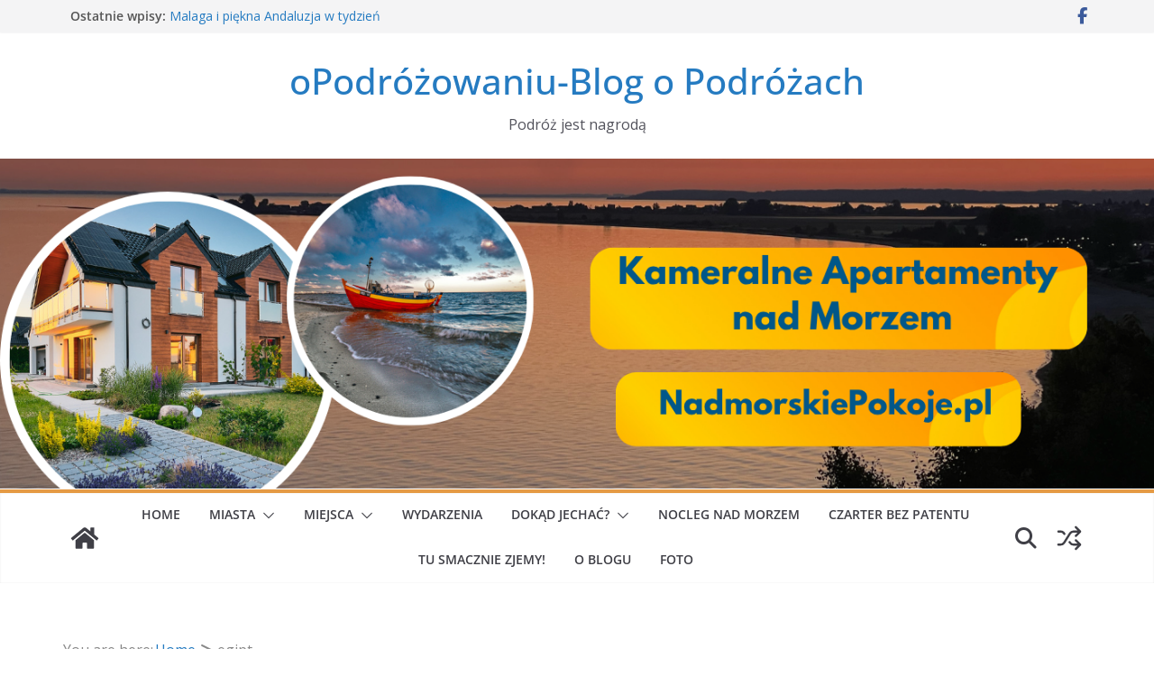

--- FILE ---
content_type: text/html; charset=UTF-8
request_url: http://opodrozowaniu.pl/tag/egipt/
body_size: 33514
content:
		<!doctype html>
		<html lang="pl-PL">
		
<head>

			<meta charset="UTF-8"/>
		<meta name="viewport" content="width=device-width, initial-scale=1">
		<link rel="profile" href="http://gmpg.org/xfn/11"/>
		
	<meta name='robots' content='index, follow, max-image-preview:large, max-snippet:-1, max-video-preview:-1' />
	<style>img:is([sizes="auto" i], [sizes^="auto," i]) { contain-intrinsic-size: 3000px 1500px }</style>
	
	<!-- This site is optimized with the Yoast SEO plugin v26.3 - https://yoast.com/wordpress/plugins/seo/ -->
	<title>egipt Archives - oPodróżowaniu-Blog o Podróżach</title>
	<link rel="canonical" href="https://opodrozowaniu.pl/tag/egipt/" />
	<meta property="og:locale" content="pl_PL" />
	<meta property="og:type" content="article" />
	<meta property="og:title" content="egipt Archives - oPodróżowaniu-Blog o Podróżach" />
	<meta property="og:url" content="https://opodrozowaniu.pl/tag/egipt/" />
	<meta property="og:site_name" content="oPodróżowaniu-Blog o Podróżach" />
	<!-- / Yoast SEO plugin. -->


<link rel='dns-prefetch' href='//fonts.googleapis.com' />
<link rel="alternate" type="application/rss+xml" title="oPodróżowaniu-Blog o Podróżach &raquo; Kanał z wpisami" href="https://opodrozowaniu.pl/feed/" />
<link rel="alternate" type="application/rss+xml" title="oPodróżowaniu-Blog o Podróżach &raquo; Kanał z komentarzami" href="https://opodrozowaniu.pl/comments/feed/" />
<link rel="alternate" type="application/rss+xml" title="oPodróżowaniu-Blog o Podróżach &raquo; Kanał z wpisami otagowanymi jako egipt" href="https://opodrozowaniu.pl/tag/egipt/feed/" />
<script type="text/javascript">
/* <![CDATA[ */
window._wpemojiSettings = {"baseUrl":"https:\/\/s.w.org\/images\/core\/emoji\/16.0.1\/72x72\/","ext":".png","svgUrl":"https:\/\/s.w.org\/images\/core\/emoji\/16.0.1\/svg\/","svgExt":".svg","source":{"concatemoji":"http:\/\/opodrozowaniu.pl\/wp-includes\/js\/wp-emoji-release.min.js?ver=6.8.3"}};
/*! This file is auto-generated */
!function(s,n){var o,i,e;function c(e){try{var t={supportTests:e,timestamp:(new Date).valueOf()};sessionStorage.setItem(o,JSON.stringify(t))}catch(e){}}function p(e,t,n){e.clearRect(0,0,e.canvas.width,e.canvas.height),e.fillText(t,0,0);var t=new Uint32Array(e.getImageData(0,0,e.canvas.width,e.canvas.height).data),a=(e.clearRect(0,0,e.canvas.width,e.canvas.height),e.fillText(n,0,0),new Uint32Array(e.getImageData(0,0,e.canvas.width,e.canvas.height).data));return t.every(function(e,t){return e===a[t]})}function u(e,t){e.clearRect(0,0,e.canvas.width,e.canvas.height),e.fillText(t,0,0);for(var n=e.getImageData(16,16,1,1),a=0;a<n.data.length;a++)if(0!==n.data[a])return!1;return!0}function f(e,t,n,a){switch(t){case"flag":return n(e,"\ud83c\udff3\ufe0f\u200d\u26a7\ufe0f","\ud83c\udff3\ufe0f\u200b\u26a7\ufe0f")?!1:!n(e,"\ud83c\udde8\ud83c\uddf6","\ud83c\udde8\u200b\ud83c\uddf6")&&!n(e,"\ud83c\udff4\udb40\udc67\udb40\udc62\udb40\udc65\udb40\udc6e\udb40\udc67\udb40\udc7f","\ud83c\udff4\u200b\udb40\udc67\u200b\udb40\udc62\u200b\udb40\udc65\u200b\udb40\udc6e\u200b\udb40\udc67\u200b\udb40\udc7f");case"emoji":return!a(e,"\ud83e\udedf")}return!1}function g(e,t,n,a){var r="undefined"!=typeof WorkerGlobalScope&&self instanceof WorkerGlobalScope?new OffscreenCanvas(300,150):s.createElement("canvas"),o=r.getContext("2d",{willReadFrequently:!0}),i=(o.textBaseline="top",o.font="600 32px Arial",{});return e.forEach(function(e){i[e]=t(o,e,n,a)}),i}function t(e){var t=s.createElement("script");t.src=e,t.defer=!0,s.head.appendChild(t)}"undefined"!=typeof Promise&&(o="wpEmojiSettingsSupports",i=["flag","emoji"],n.supports={everything:!0,everythingExceptFlag:!0},e=new Promise(function(e){s.addEventListener("DOMContentLoaded",e,{once:!0})}),new Promise(function(t){var n=function(){try{var e=JSON.parse(sessionStorage.getItem(o));if("object"==typeof e&&"number"==typeof e.timestamp&&(new Date).valueOf()<e.timestamp+604800&&"object"==typeof e.supportTests)return e.supportTests}catch(e){}return null}();if(!n){if("undefined"!=typeof Worker&&"undefined"!=typeof OffscreenCanvas&&"undefined"!=typeof URL&&URL.createObjectURL&&"undefined"!=typeof Blob)try{var e="postMessage("+g.toString()+"("+[JSON.stringify(i),f.toString(),p.toString(),u.toString()].join(",")+"));",a=new Blob([e],{type:"text/javascript"}),r=new Worker(URL.createObjectURL(a),{name:"wpTestEmojiSupports"});return void(r.onmessage=function(e){c(n=e.data),r.terminate(),t(n)})}catch(e){}c(n=g(i,f,p,u))}t(n)}).then(function(e){for(var t in e)n.supports[t]=e[t],n.supports.everything=n.supports.everything&&n.supports[t],"flag"!==t&&(n.supports.everythingExceptFlag=n.supports.everythingExceptFlag&&n.supports[t]);n.supports.everythingExceptFlag=n.supports.everythingExceptFlag&&!n.supports.flag,n.DOMReady=!1,n.readyCallback=function(){n.DOMReady=!0}}).then(function(){return e}).then(function(){var e;n.supports.everything||(n.readyCallback(),(e=n.source||{}).concatemoji?t(e.concatemoji):e.wpemoji&&e.twemoji&&(t(e.twemoji),t(e.wpemoji)))}))}((window,document),window._wpemojiSettings);
/* ]]> */
</script>
<link rel='stylesheet' id='wpbs-block-style-form-css' href='http://opodrozowaniu.pl/wp-content/plugins/wp-booking-system/assets/css/style-front-end-form.min.css?ver=2.0.19.12' type='text/css' media='all' />
<style id='wp-emoji-styles-inline-css' type='text/css'>

	img.wp-smiley, img.emoji {
		display: inline !important;
		border: none !important;
		box-shadow: none !important;
		height: 1em !important;
		width: 1em !important;
		margin: 0 0.07em !important;
		vertical-align: -0.1em !important;
		background: none !important;
		padding: 0 !important;
	}
</style>
<link rel='stylesheet' id='wp-block-library-css' href='http://opodrozowaniu.pl/wp-includes/css/dist/block-library/style.min.css?ver=6.8.3' type='text/css' media='all' />
<style id='wp-block-library-theme-inline-css' type='text/css'>
.wp-block-audio :where(figcaption){color:#555;font-size:13px;text-align:center}.is-dark-theme .wp-block-audio :where(figcaption){color:#ffffffa6}.wp-block-audio{margin:0 0 1em}.wp-block-code{border:1px solid #ccc;border-radius:4px;font-family:Menlo,Consolas,monaco,monospace;padding:.8em 1em}.wp-block-embed :where(figcaption){color:#555;font-size:13px;text-align:center}.is-dark-theme .wp-block-embed :where(figcaption){color:#ffffffa6}.wp-block-embed{margin:0 0 1em}.blocks-gallery-caption{color:#555;font-size:13px;text-align:center}.is-dark-theme .blocks-gallery-caption{color:#ffffffa6}:root :where(.wp-block-image figcaption){color:#555;font-size:13px;text-align:center}.is-dark-theme :root :where(.wp-block-image figcaption){color:#ffffffa6}.wp-block-image{margin:0 0 1em}.wp-block-pullquote{border-bottom:4px solid;border-top:4px solid;color:currentColor;margin-bottom:1.75em}.wp-block-pullquote cite,.wp-block-pullquote footer,.wp-block-pullquote__citation{color:currentColor;font-size:.8125em;font-style:normal;text-transform:uppercase}.wp-block-quote{border-left:.25em solid;margin:0 0 1.75em;padding-left:1em}.wp-block-quote cite,.wp-block-quote footer{color:currentColor;font-size:.8125em;font-style:normal;position:relative}.wp-block-quote:where(.has-text-align-right){border-left:none;border-right:.25em solid;padding-left:0;padding-right:1em}.wp-block-quote:where(.has-text-align-center){border:none;padding-left:0}.wp-block-quote.is-large,.wp-block-quote.is-style-large,.wp-block-quote:where(.is-style-plain){border:none}.wp-block-search .wp-block-search__label{font-weight:700}.wp-block-search__button{border:1px solid #ccc;padding:.375em .625em}:where(.wp-block-group.has-background){padding:1.25em 2.375em}.wp-block-separator.has-css-opacity{opacity:.4}.wp-block-separator{border:none;border-bottom:2px solid;margin-left:auto;margin-right:auto}.wp-block-separator.has-alpha-channel-opacity{opacity:1}.wp-block-separator:not(.is-style-wide):not(.is-style-dots){width:100px}.wp-block-separator.has-background:not(.is-style-dots){border-bottom:none;height:1px}.wp-block-separator.has-background:not(.is-style-wide):not(.is-style-dots){height:2px}.wp-block-table{margin:0 0 1em}.wp-block-table td,.wp-block-table th{word-break:normal}.wp-block-table :where(figcaption){color:#555;font-size:13px;text-align:center}.is-dark-theme .wp-block-table :where(figcaption){color:#ffffffa6}.wp-block-video :where(figcaption){color:#555;font-size:13px;text-align:center}.is-dark-theme .wp-block-video :where(figcaption){color:#ffffffa6}.wp-block-video{margin:0 0 1em}:root :where(.wp-block-template-part.has-background){margin-bottom:0;margin-top:0;padding:1.25em 2.375em}
</style>
<style id='global-styles-inline-css' type='text/css'>
:root{--wp--preset--aspect-ratio--square: 1;--wp--preset--aspect-ratio--4-3: 4/3;--wp--preset--aspect-ratio--3-4: 3/4;--wp--preset--aspect-ratio--3-2: 3/2;--wp--preset--aspect-ratio--2-3: 2/3;--wp--preset--aspect-ratio--16-9: 16/9;--wp--preset--aspect-ratio--9-16: 9/16;--wp--preset--color--black: #000000;--wp--preset--color--cyan-bluish-gray: #abb8c3;--wp--preset--color--white: #ffffff;--wp--preset--color--pale-pink: #f78da7;--wp--preset--color--vivid-red: #cf2e2e;--wp--preset--color--luminous-vivid-orange: #ff6900;--wp--preset--color--luminous-vivid-amber: #fcb900;--wp--preset--color--light-green-cyan: #7bdcb5;--wp--preset--color--vivid-green-cyan: #00d084;--wp--preset--color--pale-cyan-blue: #8ed1fc;--wp--preset--color--vivid-cyan-blue: #0693e3;--wp--preset--color--vivid-purple: #9b51e0;--wp--preset--color--cm-color-1: #257BC1;--wp--preset--color--cm-color-2: #2270B0;--wp--preset--color--cm-color-3: #FFFFFF;--wp--preset--color--cm-color-4: #F9FEFD;--wp--preset--color--cm-color-5: #27272A;--wp--preset--color--cm-color-6: #16181A;--wp--preset--color--cm-color-7: #8F8F8F;--wp--preset--color--cm-color-8: #FFFFFF;--wp--preset--color--cm-color-9: #C7C7C7;--wp--preset--gradient--vivid-cyan-blue-to-vivid-purple: linear-gradient(135deg,rgba(6,147,227,1) 0%,rgb(155,81,224) 100%);--wp--preset--gradient--light-green-cyan-to-vivid-green-cyan: linear-gradient(135deg,rgb(122,220,180) 0%,rgb(0,208,130) 100%);--wp--preset--gradient--luminous-vivid-amber-to-luminous-vivid-orange: linear-gradient(135deg,rgba(252,185,0,1) 0%,rgba(255,105,0,1) 100%);--wp--preset--gradient--luminous-vivid-orange-to-vivid-red: linear-gradient(135deg,rgba(255,105,0,1) 0%,rgb(207,46,46) 100%);--wp--preset--gradient--very-light-gray-to-cyan-bluish-gray: linear-gradient(135deg,rgb(238,238,238) 0%,rgb(169,184,195) 100%);--wp--preset--gradient--cool-to-warm-spectrum: linear-gradient(135deg,rgb(74,234,220) 0%,rgb(151,120,209) 20%,rgb(207,42,186) 40%,rgb(238,44,130) 60%,rgb(251,105,98) 80%,rgb(254,248,76) 100%);--wp--preset--gradient--blush-light-purple: linear-gradient(135deg,rgb(255,206,236) 0%,rgb(152,150,240) 100%);--wp--preset--gradient--blush-bordeaux: linear-gradient(135deg,rgb(254,205,165) 0%,rgb(254,45,45) 50%,rgb(107,0,62) 100%);--wp--preset--gradient--luminous-dusk: linear-gradient(135deg,rgb(255,203,112) 0%,rgb(199,81,192) 50%,rgb(65,88,208) 100%);--wp--preset--gradient--pale-ocean: linear-gradient(135deg,rgb(255,245,203) 0%,rgb(182,227,212) 50%,rgb(51,167,181) 100%);--wp--preset--gradient--electric-grass: linear-gradient(135deg,rgb(202,248,128) 0%,rgb(113,206,126) 100%);--wp--preset--gradient--midnight: linear-gradient(135deg,rgb(2,3,129) 0%,rgb(40,116,252) 100%);--wp--preset--font-size--small: 13px;--wp--preset--font-size--medium: 16px;--wp--preset--font-size--large: 20px;--wp--preset--font-size--x-large: 24px;--wp--preset--font-size--xx-large: 30px;--wp--preset--font-size--huge: 36px;--wp--preset--font-family--dm-sans: DM Sans, sans-serif;--wp--preset--font-family--public-sans: Public Sans, sans-serif;--wp--preset--font-family--roboto: Roboto, sans-serif;--wp--preset--font-family--segoe-ui: Segoe UI, Arial, sans-serif;--wp--preset--font-family--ibm-plex-serif: IBM Plex Serif, sans-serif;--wp--preset--font-family--inter: Inter, sans-serif;--wp--preset--spacing--20: 0.44rem;--wp--preset--spacing--30: 0.67rem;--wp--preset--spacing--40: 1rem;--wp--preset--spacing--50: 1.5rem;--wp--preset--spacing--60: 2.25rem;--wp--preset--spacing--70: 3.38rem;--wp--preset--spacing--80: 5.06rem;--wp--preset--shadow--natural: 6px 6px 9px rgba(0, 0, 0, 0.2);--wp--preset--shadow--deep: 12px 12px 50px rgba(0, 0, 0, 0.4);--wp--preset--shadow--sharp: 6px 6px 0px rgba(0, 0, 0, 0.2);--wp--preset--shadow--outlined: 6px 6px 0px -3px rgba(255, 255, 255, 1), 6px 6px rgba(0, 0, 0, 1);--wp--preset--shadow--crisp: 6px 6px 0px rgba(0, 0, 0, 1);}:root { --wp--style--global--content-size: 760px;--wp--style--global--wide-size: 1160px; }:where(body) { margin: 0; }.wp-site-blocks > .alignleft { float: left; margin-right: 2em; }.wp-site-blocks > .alignright { float: right; margin-left: 2em; }.wp-site-blocks > .aligncenter { justify-content: center; margin-left: auto; margin-right: auto; }:where(.wp-site-blocks) > * { margin-block-start: 24px; margin-block-end: 0; }:where(.wp-site-blocks) > :first-child { margin-block-start: 0; }:where(.wp-site-blocks) > :last-child { margin-block-end: 0; }:root { --wp--style--block-gap: 24px; }:root :where(.is-layout-flow) > :first-child{margin-block-start: 0;}:root :where(.is-layout-flow) > :last-child{margin-block-end: 0;}:root :where(.is-layout-flow) > *{margin-block-start: 24px;margin-block-end: 0;}:root :where(.is-layout-constrained) > :first-child{margin-block-start: 0;}:root :where(.is-layout-constrained) > :last-child{margin-block-end: 0;}:root :where(.is-layout-constrained) > *{margin-block-start: 24px;margin-block-end: 0;}:root :where(.is-layout-flex){gap: 24px;}:root :where(.is-layout-grid){gap: 24px;}.is-layout-flow > .alignleft{float: left;margin-inline-start: 0;margin-inline-end: 2em;}.is-layout-flow > .alignright{float: right;margin-inline-start: 2em;margin-inline-end: 0;}.is-layout-flow > .aligncenter{margin-left: auto !important;margin-right: auto !important;}.is-layout-constrained > .alignleft{float: left;margin-inline-start: 0;margin-inline-end: 2em;}.is-layout-constrained > .alignright{float: right;margin-inline-start: 2em;margin-inline-end: 0;}.is-layout-constrained > .aligncenter{margin-left: auto !important;margin-right: auto !important;}.is-layout-constrained > :where(:not(.alignleft):not(.alignright):not(.alignfull)){max-width: var(--wp--style--global--content-size);margin-left: auto !important;margin-right: auto !important;}.is-layout-constrained > .alignwide{max-width: var(--wp--style--global--wide-size);}body .is-layout-flex{display: flex;}.is-layout-flex{flex-wrap: wrap;align-items: center;}.is-layout-flex > :is(*, div){margin: 0;}body .is-layout-grid{display: grid;}.is-layout-grid > :is(*, div){margin: 0;}body{padding-top: 0px;padding-right: 0px;padding-bottom: 0px;padding-left: 0px;}a:where(:not(.wp-element-button)){text-decoration: underline;}:root :where(.wp-element-button, .wp-block-button__link){background-color: #32373c;border-width: 0;color: #fff;font-family: inherit;font-size: inherit;line-height: inherit;padding: calc(0.667em + 2px) calc(1.333em + 2px);text-decoration: none;}.has-black-color{color: var(--wp--preset--color--black) !important;}.has-cyan-bluish-gray-color{color: var(--wp--preset--color--cyan-bluish-gray) !important;}.has-white-color{color: var(--wp--preset--color--white) !important;}.has-pale-pink-color{color: var(--wp--preset--color--pale-pink) !important;}.has-vivid-red-color{color: var(--wp--preset--color--vivid-red) !important;}.has-luminous-vivid-orange-color{color: var(--wp--preset--color--luminous-vivid-orange) !important;}.has-luminous-vivid-amber-color{color: var(--wp--preset--color--luminous-vivid-amber) !important;}.has-light-green-cyan-color{color: var(--wp--preset--color--light-green-cyan) !important;}.has-vivid-green-cyan-color{color: var(--wp--preset--color--vivid-green-cyan) !important;}.has-pale-cyan-blue-color{color: var(--wp--preset--color--pale-cyan-blue) !important;}.has-vivid-cyan-blue-color{color: var(--wp--preset--color--vivid-cyan-blue) !important;}.has-vivid-purple-color{color: var(--wp--preset--color--vivid-purple) !important;}.has-cm-color-1-color{color: var(--wp--preset--color--cm-color-1) !important;}.has-cm-color-2-color{color: var(--wp--preset--color--cm-color-2) !important;}.has-cm-color-3-color{color: var(--wp--preset--color--cm-color-3) !important;}.has-cm-color-4-color{color: var(--wp--preset--color--cm-color-4) !important;}.has-cm-color-5-color{color: var(--wp--preset--color--cm-color-5) !important;}.has-cm-color-6-color{color: var(--wp--preset--color--cm-color-6) !important;}.has-cm-color-7-color{color: var(--wp--preset--color--cm-color-7) !important;}.has-cm-color-8-color{color: var(--wp--preset--color--cm-color-8) !important;}.has-cm-color-9-color{color: var(--wp--preset--color--cm-color-9) !important;}.has-black-background-color{background-color: var(--wp--preset--color--black) !important;}.has-cyan-bluish-gray-background-color{background-color: var(--wp--preset--color--cyan-bluish-gray) !important;}.has-white-background-color{background-color: var(--wp--preset--color--white) !important;}.has-pale-pink-background-color{background-color: var(--wp--preset--color--pale-pink) !important;}.has-vivid-red-background-color{background-color: var(--wp--preset--color--vivid-red) !important;}.has-luminous-vivid-orange-background-color{background-color: var(--wp--preset--color--luminous-vivid-orange) !important;}.has-luminous-vivid-amber-background-color{background-color: var(--wp--preset--color--luminous-vivid-amber) !important;}.has-light-green-cyan-background-color{background-color: var(--wp--preset--color--light-green-cyan) !important;}.has-vivid-green-cyan-background-color{background-color: var(--wp--preset--color--vivid-green-cyan) !important;}.has-pale-cyan-blue-background-color{background-color: var(--wp--preset--color--pale-cyan-blue) !important;}.has-vivid-cyan-blue-background-color{background-color: var(--wp--preset--color--vivid-cyan-blue) !important;}.has-vivid-purple-background-color{background-color: var(--wp--preset--color--vivid-purple) !important;}.has-cm-color-1-background-color{background-color: var(--wp--preset--color--cm-color-1) !important;}.has-cm-color-2-background-color{background-color: var(--wp--preset--color--cm-color-2) !important;}.has-cm-color-3-background-color{background-color: var(--wp--preset--color--cm-color-3) !important;}.has-cm-color-4-background-color{background-color: var(--wp--preset--color--cm-color-4) !important;}.has-cm-color-5-background-color{background-color: var(--wp--preset--color--cm-color-5) !important;}.has-cm-color-6-background-color{background-color: var(--wp--preset--color--cm-color-6) !important;}.has-cm-color-7-background-color{background-color: var(--wp--preset--color--cm-color-7) !important;}.has-cm-color-8-background-color{background-color: var(--wp--preset--color--cm-color-8) !important;}.has-cm-color-9-background-color{background-color: var(--wp--preset--color--cm-color-9) !important;}.has-black-border-color{border-color: var(--wp--preset--color--black) !important;}.has-cyan-bluish-gray-border-color{border-color: var(--wp--preset--color--cyan-bluish-gray) !important;}.has-white-border-color{border-color: var(--wp--preset--color--white) !important;}.has-pale-pink-border-color{border-color: var(--wp--preset--color--pale-pink) !important;}.has-vivid-red-border-color{border-color: var(--wp--preset--color--vivid-red) !important;}.has-luminous-vivid-orange-border-color{border-color: var(--wp--preset--color--luminous-vivid-orange) !important;}.has-luminous-vivid-amber-border-color{border-color: var(--wp--preset--color--luminous-vivid-amber) !important;}.has-light-green-cyan-border-color{border-color: var(--wp--preset--color--light-green-cyan) !important;}.has-vivid-green-cyan-border-color{border-color: var(--wp--preset--color--vivid-green-cyan) !important;}.has-pale-cyan-blue-border-color{border-color: var(--wp--preset--color--pale-cyan-blue) !important;}.has-vivid-cyan-blue-border-color{border-color: var(--wp--preset--color--vivid-cyan-blue) !important;}.has-vivid-purple-border-color{border-color: var(--wp--preset--color--vivid-purple) !important;}.has-cm-color-1-border-color{border-color: var(--wp--preset--color--cm-color-1) !important;}.has-cm-color-2-border-color{border-color: var(--wp--preset--color--cm-color-2) !important;}.has-cm-color-3-border-color{border-color: var(--wp--preset--color--cm-color-3) !important;}.has-cm-color-4-border-color{border-color: var(--wp--preset--color--cm-color-4) !important;}.has-cm-color-5-border-color{border-color: var(--wp--preset--color--cm-color-5) !important;}.has-cm-color-6-border-color{border-color: var(--wp--preset--color--cm-color-6) !important;}.has-cm-color-7-border-color{border-color: var(--wp--preset--color--cm-color-7) !important;}.has-cm-color-8-border-color{border-color: var(--wp--preset--color--cm-color-8) !important;}.has-cm-color-9-border-color{border-color: var(--wp--preset--color--cm-color-9) !important;}.has-vivid-cyan-blue-to-vivid-purple-gradient-background{background: var(--wp--preset--gradient--vivid-cyan-blue-to-vivid-purple) !important;}.has-light-green-cyan-to-vivid-green-cyan-gradient-background{background: var(--wp--preset--gradient--light-green-cyan-to-vivid-green-cyan) !important;}.has-luminous-vivid-amber-to-luminous-vivid-orange-gradient-background{background: var(--wp--preset--gradient--luminous-vivid-amber-to-luminous-vivid-orange) !important;}.has-luminous-vivid-orange-to-vivid-red-gradient-background{background: var(--wp--preset--gradient--luminous-vivid-orange-to-vivid-red) !important;}.has-very-light-gray-to-cyan-bluish-gray-gradient-background{background: var(--wp--preset--gradient--very-light-gray-to-cyan-bluish-gray) !important;}.has-cool-to-warm-spectrum-gradient-background{background: var(--wp--preset--gradient--cool-to-warm-spectrum) !important;}.has-blush-light-purple-gradient-background{background: var(--wp--preset--gradient--blush-light-purple) !important;}.has-blush-bordeaux-gradient-background{background: var(--wp--preset--gradient--blush-bordeaux) !important;}.has-luminous-dusk-gradient-background{background: var(--wp--preset--gradient--luminous-dusk) !important;}.has-pale-ocean-gradient-background{background: var(--wp--preset--gradient--pale-ocean) !important;}.has-electric-grass-gradient-background{background: var(--wp--preset--gradient--electric-grass) !important;}.has-midnight-gradient-background{background: var(--wp--preset--gradient--midnight) !important;}.has-small-font-size{font-size: var(--wp--preset--font-size--small) !important;}.has-medium-font-size{font-size: var(--wp--preset--font-size--medium) !important;}.has-large-font-size{font-size: var(--wp--preset--font-size--large) !important;}.has-x-large-font-size{font-size: var(--wp--preset--font-size--x-large) !important;}.has-xx-large-font-size{font-size: var(--wp--preset--font-size--xx-large) !important;}.has-huge-font-size{font-size: var(--wp--preset--font-size--huge) !important;}.has-dm-sans-font-family{font-family: var(--wp--preset--font-family--dm-sans) !important;}.has-public-sans-font-family{font-family: var(--wp--preset--font-family--public-sans) !important;}.has-roboto-font-family{font-family: var(--wp--preset--font-family--roboto) !important;}.has-segoe-ui-font-family{font-family: var(--wp--preset--font-family--segoe-ui) !important;}.has-ibm-plex-serif-font-family{font-family: var(--wp--preset--font-family--ibm-plex-serif) !important;}.has-inter-font-family{font-family: var(--wp--preset--font-family--inter) !important;}
:root :where(.wp-block-pullquote){font-size: 1.5em;line-height: 1.6;}
</style>
<link rel='stylesheet' id='contact-form-7-css' href='http://opodrozowaniu.pl/wp-content/plugins/contact-form-7/includes/css/styles.css?ver=6.1.3' type='text/css' media='all' />
<link rel='stylesheet' id='wpbs-style-css' href='http://opodrozowaniu.pl/wp-content/plugins/wp-booking-system/assets/css/style-front-end.min.css?ver=2.0.19.12' type='text/css' media='all' />
<link rel='stylesheet' id='wpbs-style-form-css' href='http://opodrozowaniu.pl/wp-content/plugins/wp-booking-system/assets/css/style-front-end-form.min.css?ver=2.0.19.12' type='text/css' media='all' />
<link rel='stylesheet' id='wpsbc-style-css' href='http://opodrozowaniu.pl/wp-content/plugins/wp-simple-booking-calendar/assets/css/style-front-end.min.css?ver=2.0.15' type='text/css' media='all' />
<link rel='stylesheet' id='dashicons-css' href='http://opodrozowaniu.pl/wp-includes/css/dashicons.min.css?ver=6.8.3' type='text/css' media='all' />
<link rel='stylesheet' id='uagb-block-css-css' href='https://opodrozowaniu.pl/wp-content/uploads/uag-plugin/custom-style-blocks.css?ver=2.19.16' type='text/css' media='all' />
<link rel='stylesheet' id='colormag_style-css' href='http://opodrozowaniu.pl/wp-content/themes/colormag/style.css?ver=1764198698' type='text/css' media='all' />
<style id='colormag_style-inline-css' type='text/css'>
.colormag-button,
			blockquote, button,
			input[type=reset],
			input[type=button],
			input[type=submit],
			.cm-home-icon.front_page_on,
			.cm-post-categories a,
			.cm-primary-nav ul li ul li:hover,
			.cm-primary-nav ul li.current-menu-item,
			.cm-primary-nav ul li.current_page_ancestor,
			.cm-primary-nav ul li.current-menu-ancestor,
			.cm-primary-nav ul li.current_page_item,
			.cm-primary-nav ul li:hover,
			.cm-primary-nav ul li.focus,
			.cm-mobile-nav li a:hover,
			.colormag-header-clean #cm-primary-nav .cm-menu-toggle:hover,
			.cm-header .cm-mobile-nav li:hover,
			.cm-header .cm-mobile-nav li.current-page-ancestor,
			.cm-header .cm-mobile-nav li.current-menu-ancestor,
			.cm-header .cm-mobile-nav li.current-page-item,
			.cm-header .cm-mobile-nav li.current-menu-item,
			.cm-primary-nav ul li.focus > a,
			.cm-layout-2 .cm-primary-nav ul ul.sub-menu li.focus > a,
			.cm-mobile-nav .current-menu-item>a, .cm-mobile-nav .current_page_item>a,
			.colormag-header-clean .cm-mobile-nav li:hover > a,
			.colormag-header-clean .cm-mobile-nav li.current-page-ancestor > a,
			.colormag-header-clean .cm-mobile-nav li.current-menu-ancestor > a,
			.colormag-header-clean .cm-mobile-nav li.current-page-item > a,
			.colormag-header-clean .cm-mobile-nav li.current-menu-item > a,
			.fa.search-top:hover,
			.widget_call_to_action .btn--primary,
			.colormag-footer--classic .cm-footer-cols .cm-row .cm-widget-title span::before,
			.colormag-footer--classic-bordered .cm-footer-cols .cm-row .cm-widget-title span::before,
			.cm-featured-posts .cm-widget-title span,
			.cm-featured-category-slider-widget .cm-slide-content .cm-entry-header-meta .cm-post-categories a,
			.cm-highlighted-posts .cm-post-content .cm-entry-header-meta .cm-post-categories a,
			.cm-category-slide-next, .cm-category-slide-prev, .slide-next,
			.slide-prev, .cm-tabbed-widget ul li, .cm-posts .wp-pagenavi .current,
			.cm-posts .wp-pagenavi a:hover, .cm-secondary .cm-widget-title span,
			.cm-posts .post .cm-post-content .cm-entry-header-meta .cm-post-categories a,
			.cm-page-header .cm-page-title span, .entry-meta .post-format i,
			.format-link .cm-entry-summary a, .cm-entry-button, .infinite-scroll .tg-infinite-scroll,
			.no-more-post-text, .pagination span,
			.comments-area .comment-author-link span,
			.cm-footer-cols .cm-row .cm-widget-title span,
			.advertisement_above_footer .cm-widget-title span,
			.error, .cm-primary .cm-widget-title span,
			.related-posts-wrapper.style-three .cm-post-content .cm-entry-title a:hover:before,
			.cm-slider-area .cm-widget-title span,
			.cm-beside-slider-widget .cm-widget-title span,
			.top-full-width-sidebar .cm-widget-title span,
			.wp-block-quote, .wp-block-quote.is-style-large,
			.wp-block-quote.has-text-align-right,
			.cm-error-404 .cm-btn, .widget .wp-block-heading, .wp-block-search button,
			.widget a::before, .cm-post-date a::before,
			.byline a::before,
			.colormag-footer--classic-bordered .cm-widget-title::before,
			.wp-block-button__link,
			#cm-tertiary .cm-widget-title span,
			.link-pagination .post-page-numbers.current,
			.wp-block-query-pagination-numbers .page-numbers.current,
			.wp-element-button,
			.wp-block-button .wp-block-button__link,
			.wp-element-button,
			.cm-layout-2 .cm-primary-nav ul ul.sub-menu li:hover,
			.cm-layout-2 .cm-primary-nav ul ul.sub-menu li.current-menu-ancestor,
			.cm-layout-2 .cm-primary-nav ul ul.sub-menu li.current-menu-item,
			.cm-layout-2 .cm-primary-nav ul ul.sub-menu li.focus,
			.search-wrap button,
			.page-numbers .current,
			.cm-footer-builder .cm-widget-title span,
			.wp-block-search .wp-element-button:hover{background-color:#e59a44;}a,
			.cm-layout-2 #cm-primary-nav .fa.search-top:hover,
			.cm-layout-2 #cm-primary-nav.cm-mobile-nav .cm-random-post a:hover .fa-random,
			.cm-layout-2 #cm-primary-nav.cm-primary-nav .cm-random-post a:hover .fa-random,
			.cm-layout-2 .breaking-news .newsticker a:hover,
			.cm-layout-2 .cm-primary-nav ul li.current-menu-item > a,
			.cm-layout-2 .cm-primary-nav ul li.current_page_item > a,
			.cm-layout-2 .cm-primary-nav ul li:hover > a,
			.cm-layout-2 .cm-primary-nav ul li.focus > a
			.dark-skin .cm-layout-2-style-1 #cm-primary-nav.cm-primary-nav .cm-home-icon:hover .fa,
			.byline a:hover, .comments a:hover, .cm-edit-link a:hover, .cm-post-date a:hover,
			.social-links:not(.cm-header-actions .social-links) i.fa:hover, .cm-tag-links a:hover,
			.colormag-header-clean .social-links li:hover i.fa, .cm-layout-2-style-1 .social-links li:hover i.fa,
			.colormag-header-clean .breaking-news .newsticker a:hover, .widget_featured_posts .article-content .cm-entry-title a:hover,
			.widget_featured_slider .slide-content .cm-below-entry-meta .byline a:hover,
			.widget_featured_slider .slide-content .cm-below-entry-meta .comments a:hover,
			.widget_featured_slider .slide-content .cm-below-entry-meta .cm-post-date a:hover,
			.widget_featured_slider .slide-content .cm-entry-title a:hover,
			.widget_block_picture_news.widget_featured_posts .article-content .cm-entry-title a:hover,
			.widget_highlighted_posts .article-content .cm-below-entry-meta .byline a:hover,
			.widget_highlighted_posts .article-content .cm-below-entry-meta .comments a:hover,
			.widget_highlighted_posts .article-content .cm-below-entry-meta .cm-post-date a:hover,
			.widget_highlighted_posts .article-content .cm-entry-title a:hover, i.fa-arrow-up, i.fa-arrow-down,
			.cm-site-title a, #content .post .article-content .cm-entry-title a:hover, .entry-meta .byline i,
			.entry-meta .cat-links i, .entry-meta a, .post .cm-entry-title a:hover, .search .cm-entry-title a:hover,
			.entry-meta .comments-link a:hover, .entry-meta .cm-edit-link a:hover, .entry-meta .cm-post-date a:hover,
			.entry-meta .cm-tag-links a:hover, .single #content .tags a:hover, .count, .next a:hover, .previous a:hover,
			.related-posts-main-title .fa, .single-related-posts .article-content .cm-entry-title a:hover,
			.pagination a span:hover,
			#content .comments-area a.comment-cm-edit-link:hover, #content .comments-area a.comment-permalink:hover,
			#content .comments-area article header cite a:hover, .comments-area .comment-author-link a:hover,
			.comment .comment-reply-link:hover,
			.nav-next a, .nav-previous a,
			#cm-footer .cm-footer-menu ul li a:hover,
			.cm-footer-cols .cm-row a:hover, a#scroll-up i, .related-posts-wrapper-flyout .cm-entry-title a:hover,
			.human-diff-time .human-diff-time-display:hover,
			.cm-layout-2-style-1 #cm-primary-nav .fa:hover,
			.cm-footer-bar a,
			.cm-post-date a:hover,
			.cm-author a:hover,
			.cm-comments-link a:hover,
			.cm-tag-links a:hover,
			.cm-edit-link a:hover,
			.cm-footer-bar .copyright a,
			.cm-featured-posts .cm-entry-title a:hover,
			.cm-posts .post .cm-post-content .cm-entry-title a:hover,
			.cm-posts .post .single-title-above .cm-entry-title a:hover,
			.cm-layout-2 .cm-primary-nav ul li:hover > a,
			.cm-layout-2 #cm-primary-nav .fa:hover,
			.cm-entry-title a:hover,
			button:hover, input[type="button"]:hover,
			input[type="reset"]:hover,
			input[type="submit"]:hover,
			.wp-block-button .wp-block-button__link:hover,
			.cm-button:hover,
			.wp-element-button:hover,
			li.product .added_to_cart:hover,
			.comments-area .comment-permalink:hover,
			.cm-footer-bar-area .cm-footer-bar__2 a{color:#e59a44;}#cm-primary-nav,
			.cm-contained .cm-header-2 .cm-row, .cm-header-builder.cm-full-width .cm-main-header .cm-header-bottom-row{border-top-color:#e59a44;}.cm-layout-2 #cm-primary-nav,
			.cm-layout-2 .cm-primary-nav ul ul.sub-menu li:hover,
			.cm-layout-2 .cm-primary-nav ul > li:hover > a,
			.cm-layout-2 .cm-primary-nav ul > li.current-menu-item > a,
			.cm-layout-2 .cm-primary-nav ul > li.current-menu-ancestor > a,
			.cm-layout-2 .cm-primary-nav ul ul.sub-menu li.current-menu-ancestor,
			.cm-layout-2 .cm-primary-nav ul ul.sub-menu li.current-menu-item,
			.cm-layout-2 .cm-primary-nav ul ul.sub-menu li.focus,
			cm-layout-2 .cm-primary-nav ul ul.sub-menu li.current-menu-ancestor,
			cm-layout-2 .cm-primary-nav ul ul.sub-menu li.current-menu-item,
			cm-layout-2 #cm-primary-nav .cm-menu-toggle:hover,
			cm-layout-2 #cm-primary-nav.cm-mobile-nav .cm-menu-toggle,
			cm-layout-2 .cm-primary-nav ul > li:hover > a,
			cm-layout-2 .cm-primary-nav ul > li.current-menu-item > a,
			cm-layout-2 .cm-primary-nav ul > li.current-menu-ancestor > a,
			.cm-layout-2 .cm-primary-nav ul li.focus > a, .pagination a span:hover,
			.cm-error-404 .cm-btn,
			.single-post .cm-post-categories a::after,
			.widget .block-title,
			.cm-layout-2 .cm-primary-nav ul li.focus > a,
			button,
			input[type="button"],
			input[type="reset"],
			input[type="submit"],
			.wp-block-button .wp-block-button__link,
			.cm-button,
			.wp-element-button,
			li.product .added_to_cart{border-color:#e59a44;}.cm-secondary .cm-widget-title,
			#cm-tertiary .cm-widget-title,
			.widget_featured_posts .widget-title,
			#secondary .widget-title,
			#cm-tertiary .widget-title,
			.cm-page-header .cm-page-title,
			.cm-footer-cols .cm-row .widget-title,
			.advertisement_above_footer .widget-title,
			#primary .widget-title,
			.widget_slider_area .widget-title,
			.widget_beside_slider .widget-title,
			.top-full-width-sidebar .widget-title,
			.cm-footer-cols .cm-row .cm-widget-title,
			.cm-footer-bar .copyright a,
			.cm-layout-2.cm-layout-2-style-2 #cm-primary-nav,
			.cm-layout-2 .cm-primary-nav ul > li:hover > a,
			.cm-footer-builder .cm-widget-title,
			.cm-layout-2 .cm-primary-nav ul > li.current-menu-item > a{border-bottom-color:#e59a44;}body{color:#444444;}.cm-posts .post{box-shadow:0px 0px 2px 0px #E4E4E7;}body,
			button,
			input,
			select,
			textarea,
			blockquote p,
			.entry-meta,
			.cm-entry-button,
			dl,
			.previous a,
			.next a,
			.nav-previous a,
			.nav-next a,
			#respond h3#reply-title #cancel-comment-reply-link,
			#respond form input[type="text"],
			#respond form textarea,
			.cm-secondary .widget,
			.cm-error-404 .widget,
			.cm-entry-summary p{font-family:Open Sans;}h1 ,h2, h3, h4, h5, h6{font-family:Open Sans;}@media screen and (min-width: 992px) {.cm-primary{width:70%;}}.colormag-button,
			input[type="reset"],
			input[type="button"],
			input[type="submit"],
			button,
			.cm-entry-button span,
			.wp-block-button .wp-block-button__link{color:#ffffff;}.cm-content{background-color:#ffffff;background-size:contain;}body,body.boxed{background-color:ddcdb1;background-position:;background-size:;background-attachment:;background-repeat:;}.cm-header .cm-menu-toggle svg,
			.cm-header .cm-menu-toggle svg{fill:#fff;}.cm-footer-bar-area .cm-footer-bar__2 a{color:#207daf;}.colormag-button,
			blockquote, button,
			input[type=reset],
			input[type=button],
			input[type=submit],
			.cm-home-icon.front_page_on,
			.cm-post-categories a,
			.cm-primary-nav ul li ul li:hover,
			.cm-primary-nav ul li.current-menu-item,
			.cm-primary-nav ul li.current_page_ancestor,
			.cm-primary-nav ul li.current-menu-ancestor,
			.cm-primary-nav ul li.current_page_item,
			.cm-primary-nav ul li:hover,
			.cm-primary-nav ul li.focus,
			.cm-mobile-nav li a:hover,
			.colormag-header-clean #cm-primary-nav .cm-menu-toggle:hover,
			.cm-header .cm-mobile-nav li:hover,
			.cm-header .cm-mobile-nav li.current-page-ancestor,
			.cm-header .cm-mobile-nav li.current-menu-ancestor,
			.cm-header .cm-mobile-nav li.current-page-item,
			.cm-header .cm-mobile-nav li.current-menu-item,
			.cm-primary-nav ul li.focus > a,
			.cm-layout-2 .cm-primary-nav ul ul.sub-menu li.focus > a,
			.cm-mobile-nav .current-menu-item>a, .cm-mobile-nav .current_page_item>a,
			.colormag-header-clean .cm-mobile-nav li:hover > a,
			.colormag-header-clean .cm-mobile-nav li.current-page-ancestor > a,
			.colormag-header-clean .cm-mobile-nav li.current-menu-ancestor > a,
			.colormag-header-clean .cm-mobile-nav li.current-page-item > a,
			.colormag-header-clean .cm-mobile-nav li.current-menu-item > a,
			.fa.search-top:hover,
			.widget_call_to_action .btn--primary,
			.colormag-footer--classic .cm-footer-cols .cm-row .cm-widget-title span::before,
			.colormag-footer--classic-bordered .cm-footer-cols .cm-row .cm-widget-title span::before,
			.cm-featured-posts .cm-widget-title span,
			.cm-featured-category-slider-widget .cm-slide-content .cm-entry-header-meta .cm-post-categories a,
			.cm-highlighted-posts .cm-post-content .cm-entry-header-meta .cm-post-categories a,
			.cm-category-slide-next, .cm-category-slide-prev, .slide-next,
			.slide-prev, .cm-tabbed-widget ul li, .cm-posts .wp-pagenavi .current,
			.cm-posts .wp-pagenavi a:hover, .cm-secondary .cm-widget-title span,
			.cm-posts .post .cm-post-content .cm-entry-header-meta .cm-post-categories a,
			.cm-page-header .cm-page-title span, .entry-meta .post-format i,
			.format-link .cm-entry-summary a, .cm-entry-button, .infinite-scroll .tg-infinite-scroll,
			.no-more-post-text, .pagination span,
			.comments-area .comment-author-link span,
			.cm-footer-cols .cm-row .cm-widget-title span,
			.advertisement_above_footer .cm-widget-title span,
			.error, .cm-primary .cm-widget-title span,
			.related-posts-wrapper.style-three .cm-post-content .cm-entry-title a:hover:before,
			.cm-slider-area .cm-widget-title span,
			.cm-beside-slider-widget .cm-widget-title span,
			.top-full-width-sidebar .cm-widget-title span,
			.wp-block-quote, .wp-block-quote.is-style-large,
			.wp-block-quote.has-text-align-right,
			.cm-error-404 .cm-btn, .widget .wp-block-heading, .wp-block-search button,
			.widget a::before, .cm-post-date a::before,
			.byline a::before,
			.colormag-footer--classic-bordered .cm-widget-title::before,
			.wp-block-button__link,
			#cm-tertiary .cm-widget-title span,
			.link-pagination .post-page-numbers.current,
			.wp-block-query-pagination-numbers .page-numbers.current,
			.wp-element-button,
			.wp-block-button .wp-block-button__link,
			.wp-element-button,
			.cm-layout-2 .cm-primary-nav ul ul.sub-menu li:hover,
			.cm-layout-2 .cm-primary-nav ul ul.sub-menu li.current-menu-ancestor,
			.cm-layout-2 .cm-primary-nav ul ul.sub-menu li.current-menu-item,
			.cm-layout-2 .cm-primary-nav ul ul.sub-menu li.focus,
			.search-wrap button,
			.page-numbers .current,
			.cm-footer-builder .cm-widget-title span,
			.wp-block-search .wp-element-button:hover{background-color:#e59a44;}a,
			.cm-layout-2 #cm-primary-nav .fa.search-top:hover,
			.cm-layout-2 #cm-primary-nav.cm-mobile-nav .cm-random-post a:hover .fa-random,
			.cm-layout-2 #cm-primary-nav.cm-primary-nav .cm-random-post a:hover .fa-random,
			.cm-layout-2 .breaking-news .newsticker a:hover,
			.cm-layout-2 .cm-primary-nav ul li.current-menu-item > a,
			.cm-layout-2 .cm-primary-nav ul li.current_page_item > a,
			.cm-layout-2 .cm-primary-nav ul li:hover > a,
			.cm-layout-2 .cm-primary-nav ul li.focus > a
			.dark-skin .cm-layout-2-style-1 #cm-primary-nav.cm-primary-nav .cm-home-icon:hover .fa,
			.byline a:hover, .comments a:hover, .cm-edit-link a:hover, .cm-post-date a:hover,
			.social-links:not(.cm-header-actions .social-links) i.fa:hover, .cm-tag-links a:hover,
			.colormag-header-clean .social-links li:hover i.fa, .cm-layout-2-style-1 .social-links li:hover i.fa,
			.colormag-header-clean .breaking-news .newsticker a:hover, .widget_featured_posts .article-content .cm-entry-title a:hover,
			.widget_featured_slider .slide-content .cm-below-entry-meta .byline a:hover,
			.widget_featured_slider .slide-content .cm-below-entry-meta .comments a:hover,
			.widget_featured_slider .slide-content .cm-below-entry-meta .cm-post-date a:hover,
			.widget_featured_slider .slide-content .cm-entry-title a:hover,
			.widget_block_picture_news.widget_featured_posts .article-content .cm-entry-title a:hover,
			.widget_highlighted_posts .article-content .cm-below-entry-meta .byline a:hover,
			.widget_highlighted_posts .article-content .cm-below-entry-meta .comments a:hover,
			.widget_highlighted_posts .article-content .cm-below-entry-meta .cm-post-date a:hover,
			.widget_highlighted_posts .article-content .cm-entry-title a:hover, i.fa-arrow-up, i.fa-arrow-down,
			.cm-site-title a, #content .post .article-content .cm-entry-title a:hover, .entry-meta .byline i,
			.entry-meta .cat-links i, .entry-meta a, .post .cm-entry-title a:hover, .search .cm-entry-title a:hover,
			.entry-meta .comments-link a:hover, .entry-meta .cm-edit-link a:hover, .entry-meta .cm-post-date a:hover,
			.entry-meta .cm-tag-links a:hover, .single #content .tags a:hover, .count, .next a:hover, .previous a:hover,
			.related-posts-main-title .fa, .single-related-posts .article-content .cm-entry-title a:hover,
			.pagination a span:hover,
			#content .comments-area a.comment-cm-edit-link:hover, #content .comments-area a.comment-permalink:hover,
			#content .comments-area article header cite a:hover, .comments-area .comment-author-link a:hover,
			.comment .comment-reply-link:hover,
			.nav-next a, .nav-previous a,
			#cm-footer .cm-footer-menu ul li a:hover,
			.cm-footer-cols .cm-row a:hover, a#scroll-up i, .related-posts-wrapper-flyout .cm-entry-title a:hover,
			.human-diff-time .human-diff-time-display:hover,
			.cm-layout-2-style-1 #cm-primary-nav .fa:hover,
			.cm-footer-bar a,
			.cm-post-date a:hover,
			.cm-author a:hover,
			.cm-comments-link a:hover,
			.cm-tag-links a:hover,
			.cm-edit-link a:hover,
			.cm-footer-bar .copyright a,
			.cm-featured-posts .cm-entry-title a:hover,
			.cm-posts .post .cm-post-content .cm-entry-title a:hover,
			.cm-posts .post .single-title-above .cm-entry-title a:hover,
			.cm-layout-2 .cm-primary-nav ul li:hover > a,
			.cm-layout-2 #cm-primary-nav .fa:hover,
			.cm-entry-title a:hover,
			button:hover, input[type="button"]:hover,
			input[type="reset"]:hover,
			input[type="submit"]:hover,
			.wp-block-button .wp-block-button__link:hover,
			.cm-button:hover,
			.wp-element-button:hover,
			li.product .added_to_cart:hover,
			.comments-area .comment-permalink:hover,
			.cm-footer-bar-area .cm-footer-bar__2 a{color:#e59a44;}#cm-primary-nav,
			.cm-contained .cm-header-2 .cm-row, .cm-header-builder.cm-full-width .cm-main-header .cm-header-bottom-row{border-top-color:#e59a44;}.cm-layout-2 #cm-primary-nav,
			.cm-layout-2 .cm-primary-nav ul ul.sub-menu li:hover,
			.cm-layout-2 .cm-primary-nav ul > li:hover > a,
			.cm-layout-2 .cm-primary-nav ul > li.current-menu-item > a,
			.cm-layout-2 .cm-primary-nav ul > li.current-menu-ancestor > a,
			.cm-layout-2 .cm-primary-nav ul ul.sub-menu li.current-menu-ancestor,
			.cm-layout-2 .cm-primary-nav ul ul.sub-menu li.current-menu-item,
			.cm-layout-2 .cm-primary-nav ul ul.sub-menu li.focus,
			cm-layout-2 .cm-primary-nav ul ul.sub-menu li.current-menu-ancestor,
			cm-layout-2 .cm-primary-nav ul ul.sub-menu li.current-menu-item,
			cm-layout-2 #cm-primary-nav .cm-menu-toggle:hover,
			cm-layout-2 #cm-primary-nav.cm-mobile-nav .cm-menu-toggle,
			cm-layout-2 .cm-primary-nav ul > li:hover > a,
			cm-layout-2 .cm-primary-nav ul > li.current-menu-item > a,
			cm-layout-2 .cm-primary-nav ul > li.current-menu-ancestor > a,
			.cm-layout-2 .cm-primary-nav ul li.focus > a, .pagination a span:hover,
			.cm-error-404 .cm-btn,
			.single-post .cm-post-categories a::after,
			.widget .block-title,
			.cm-layout-2 .cm-primary-nav ul li.focus > a,
			button,
			input[type="button"],
			input[type="reset"],
			input[type="submit"],
			.wp-block-button .wp-block-button__link,
			.cm-button,
			.wp-element-button,
			li.product .added_to_cart{border-color:#e59a44;}.cm-secondary .cm-widget-title,
			#cm-tertiary .cm-widget-title,
			.widget_featured_posts .widget-title,
			#secondary .widget-title,
			#cm-tertiary .widget-title,
			.cm-page-header .cm-page-title,
			.cm-footer-cols .cm-row .widget-title,
			.advertisement_above_footer .widget-title,
			#primary .widget-title,
			.widget_slider_area .widget-title,
			.widget_beside_slider .widget-title,
			.top-full-width-sidebar .widget-title,
			.cm-footer-cols .cm-row .cm-widget-title,
			.cm-footer-bar .copyright a,
			.cm-layout-2.cm-layout-2-style-2 #cm-primary-nav,
			.cm-layout-2 .cm-primary-nav ul > li:hover > a,
			.cm-footer-builder .cm-widget-title,
			.cm-layout-2 .cm-primary-nav ul > li.current-menu-item > a{border-bottom-color:#e59a44;}body{color:#444444;}.cm-posts .post{box-shadow:0px 0px 2px 0px #E4E4E7;}body,
			button,
			input,
			select,
			textarea,
			blockquote p,
			.entry-meta,
			.cm-entry-button,
			dl,
			.previous a,
			.next a,
			.nav-previous a,
			.nav-next a,
			#respond h3#reply-title #cancel-comment-reply-link,
			#respond form input[type="text"],
			#respond form textarea,
			.cm-secondary .widget,
			.cm-error-404 .widget,
			.cm-entry-summary p{font-family:Open Sans;}h1 ,h2, h3, h4, h5, h6{font-family:Open Sans;}@media screen and (min-width: 992px) {.cm-primary{width:70%;}}.colormag-button,
			input[type="reset"],
			input[type="button"],
			input[type="submit"],
			button,
			.cm-entry-button span,
			.wp-block-button .wp-block-button__link{color:#ffffff;}.cm-content{background-color:#ffffff;background-size:contain;}body,body.boxed{background-color:ddcdb1;background-position:;background-size:;background-attachment:;background-repeat:;}.cm-header .cm-menu-toggle svg,
			.cm-header .cm-menu-toggle svg{fill:#fff;}.cm-footer-bar-area .cm-footer-bar__2 a{color:#207daf;}.cm-header-builder .cm-header-buttons .cm-header-button .cm-button{background-color:#207daf;}.cm-header-builder .cm-header-top-row{background-color:#f4f4f5;}.cm-header-builder .cm-primary-nav .sub-menu, .cm-header-builder .cm-primary-nav .children{background-color:#232323;background-size:contain;}.cm-header-builder nav.cm-secondary-nav ul.sub-menu, .cm-header-builder .cm-secondary-nav .children{background-color:#232323;background-size:contain;}.cm-footer-builder .cm-footer-bottom-row{border-color:#3F3F46;}:root{--top-grid-columns: 4;
			--main-grid-columns: 4;
			--bottom-grid-columns: 2;
			}.cm-footer-builder .cm-footer-bottom-row .cm-footer-col{flex-direction: column;}.cm-footer-builder .cm-footer-main-row .cm-footer-col{flex-direction: column;}.cm-footer-builder .cm-footer-top-row .cm-footer-col{flex-direction: column;} :root{--cm-color-1: #257BC1;--cm-color-2: #2270B0;--cm-color-3: #FFFFFF;--cm-color-4: #F9FEFD;--cm-color-5: #27272A;--cm-color-6: #16181A;--cm-color-7: #8F8F8F;--cm-color-8: #FFFFFF;--cm-color-9: #C7C7C7;}.mzb-featured-posts, .mzb-social-icon, .mzb-featured-categories, .mzb-social-icons-insert{--color--light--primary:rgba(229,154,68,0.1);}body{--color--light--primary:#e59a44;--color--primary:#e59a44;}:root {--wp--preset--color--cm-color-1:#257BC1;--wp--preset--color--cm-color-2:#2270B0;--wp--preset--color--cm-color-3:#FFFFFF;--wp--preset--color--cm-color-4:#F9FEFD;--wp--preset--color--cm-color-5:#27272A;--wp--preset--color--cm-color-6:#16181A;--wp--preset--color--cm-color-7:#8F8F8F;--wp--preset--color--cm-color-8:#FFFFFF;--wp--preset--color--cm-color-9:#C7C7C7;}:root {--e-global-color-cmcolor1: #257BC1;--e-global-color-cmcolor2: #2270B0;--e-global-color-cmcolor3: #FFFFFF;--e-global-color-cmcolor4: #F9FEFD;--e-global-color-cmcolor5: #27272A;--e-global-color-cmcolor6: #16181A;--e-global-color-cmcolor7: #8F8F8F;--e-global-color-cmcolor8: #FFFFFF;--e-global-color-cmcolor9: #C7C7C7;}
</style>
<link rel='stylesheet' id='font-awesome-all-css' href='http://opodrozowaniu.pl/wp-content/themes/colormag/inc/customizer/customind/assets/fontawesome/v6/css/all.min.css?ver=6.2.4' type='text/css' media='all' />
<link rel='stylesheet' id='colormag_google_fonts-css' href='https://fonts.googleapis.com/css?family=Open+Sans%3A0&#038;ver=4.1.1' type='text/css' media='all' />
<link rel='stylesheet' id='font-awesome-4-css' href='http://opodrozowaniu.pl/wp-content/themes/colormag/assets/library/font-awesome/css/v4-shims.min.css?ver=4.7.0' type='text/css' media='all' />
<link rel='stylesheet' id='colormag-font-awesome-6-css' href='http://opodrozowaniu.pl/wp-content/themes/colormag/inc/customizer/customind/assets/fontawesome/v6/css/all.min.css?ver=6.2.4' type='text/css' media='all' />
<link rel='stylesheet' id='__EPYT__style-css' href='http://opodrozowaniu.pl/wp-content/plugins/youtube-embed-plus/styles/ytprefs.min.css?ver=14.2.3.2' type='text/css' media='all' />
<style id='__EPYT__style-inline-css' type='text/css'>

                .epyt-gallery-thumb {
                        width: 33.333%;
                }
                
</style>
<link rel='stylesheet' id='wpdevelop-bts-css' href='http://opodrozowaniu.pl/wp-content/plugins/booking/vendors/_custom/bootstrap-css/css/bootstrap.css?ver=10.14.8' type='text/css' media='all' />
<link rel='stylesheet' id='wpdevelop-bts-theme-css' href='http://opodrozowaniu.pl/wp-content/plugins/booking/vendors/_custom/bootstrap-css/css/bootstrap-theme.css?ver=10.14.8' type='text/css' media='all' />
<link rel='stylesheet' id='wpbc-tippy-popover-css' href='http://opodrozowaniu.pl/wp-content/plugins/booking/vendors/_custom/tippy.js/themes/wpbc-tippy-popover.css?ver=10.14.8' type='text/css' media='all' />
<link rel='stylesheet' id='wpbc-tippy-times-css' href='http://opodrozowaniu.pl/wp-content/plugins/booking/vendors/_custom/tippy.js/themes/wpbc-tippy-times.css?ver=10.14.8' type='text/css' media='all' />
<link rel='stylesheet' id='wpbc-material-design-icons-css' href='http://opodrozowaniu.pl/wp-content/plugins/booking/vendors/_custom/material-design-icons/material-design-icons.css?ver=10.14.8' type='text/css' media='all' />
<link rel='stylesheet' id='wpbc-ui-both-css' href='http://opodrozowaniu.pl/wp-content/plugins/booking/css/wpbc_ui_both.css?ver=10.14.8' type='text/css' media='all' />
<link rel='stylesheet' id='wpbc-time_picker-css' href='http://opodrozowaniu.pl/wp-content/plugins/booking/css/wpbc_time-selector.css?ver=10.14.8' type='text/css' media='all' />
<link rel='stylesheet' id='wpbc-time_picker-skin-css' href='http://opodrozowaniu.pl/wp-content/plugins/booking/css/time_picker_skins/light__24_8.css?ver=10.14.8' type='text/css' media='all' />
<link rel='stylesheet' id='wpbc-client-pages-css' href='http://opodrozowaniu.pl/wp-content/plugins/booking/css/client.css?ver=10.14.8' type='text/css' media='all' />
<link rel='stylesheet' id='wpbc-all-client-css' href='http://opodrozowaniu.pl/wp-content/plugins/booking/_dist/all/_out/wpbc_all_client.css?ver=10.14.8' type='text/css' media='all' />
<link rel='stylesheet' id='wpbc-calendar-css' href='http://opodrozowaniu.pl/wp-content/plugins/booking/css/calendar.css?ver=10.14.8' type='text/css' media='all' />
<link rel='stylesheet' id='wpbc-calendar-skin-css' href='http://opodrozowaniu.pl/wp-content/plugins/booking/css/skins/24_9__light_square_1.css?ver=10.14.8' type='text/css' media='all' />
<link rel='stylesheet' id='wpbc-flex-timeline-css' href='http://opodrozowaniu.pl/wp-content/plugins/booking/core/timeline/v2/_out/timeline_v2.1.css?ver=10.14.8' type='text/css' media='all' />
<script data-cfasync="false" type="text/javascript" src="http://opodrozowaniu.pl/wp-includes/js/jquery/jquery.min.js?ver=3.7.1" id="jquery-core-js"></script>
<script data-cfasync="false" type="text/javascript" src="http://opodrozowaniu.pl/wp-includes/js/jquery/jquery-migrate.min.js?ver=3.4.1" id="jquery-migrate-js"></script>
<!--[if lte IE 8]>
<script type="text/javascript" src="http://opodrozowaniu.pl/wp-content/themes/colormag/assets/js/html5shiv.min.js?ver=4.1.1" id="html5-js"></script>
<![endif]-->
<script type="text/javascript" id="__ytprefs__-js-extra">
/* <![CDATA[ */
var _EPYT_ = {"ajaxurl":"https:\/\/opodrozowaniu.pl\/wp-admin\/admin-ajax.php","security":"6570ac805f","gallery_scrolloffset":"20","eppathtoscripts":"http:\/\/opodrozowaniu.pl\/wp-content\/plugins\/youtube-embed-plus\/scripts\/","eppath":"http:\/\/opodrozowaniu.pl\/wp-content\/plugins\/youtube-embed-plus\/","epresponsiveselector":"[\"iframe.__youtube_prefs_widget__\"]","epdovol":"1","version":"14.2.3.2","evselector":"iframe.__youtube_prefs__[src], iframe[src*=\"youtube.com\/embed\/\"], iframe[src*=\"youtube-nocookie.com\/embed\/\"]","ajax_compat":"","maxres_facade":"eager","ytapi_load":"light","pause_others":"","stopMobileBuffer":"1","facade_mode":"","not_live_on_channel":""};
/* ]]> */
</script>
<script type="text/javascript" src="http://opodrozowaniu.pl/wp-content/plugins/youtube-embed-plus/scripts/ytprefs.min.js?ver=14.2.3.2" id="__ytprefs__-js"></script>
<link rel="https://api.w.org/" href="https://opodrozowaniu.pl/wp-json/" /><link rel="alternate" title="JSON" type="application/json" href="https://opodrozowaniu.pl/wp-json/wp/v2/tags/547" /><link rel="EditURI" type="application/rsd+xml" title="RSD" href="https://opodrozowaniu.pl/xmlrpc.php?rsd" />
<meta name="generator" content="WordPress 6.8.3" />
<script type="text/javascript">
(function(url){
	if(/(?:Chrome\/26\.0\.1410\.63 Safari\/537\.31|WordfenceTestMonBot)/.test(navigator.userAgent)){ return; }
	var addEvent = function(evt, handler) {
		if (window.addEventListener) {
			document.addEventListener(evt, handler, false);
		} else if (window.attachEvent) {
			document.attachEvent('on' + evt, handler);
		}
	};
	var removeEvent = function(evt, handler) {
		if (window.removeEventListener) {
			document.removeEventListener(evt, handler, false);
		} else if (window.detachEvent) {
			document.detachEvent('on' + evt, handler);
		}
	};
	var evts = 'contextmenu dblclick drag dragend dragenter dragleave dragover dragstart drop keydown keypress keyup mousedown mousemove mouseout mouseover mouseup mousewheel scroll'.split(' ');
	var logHuman = function() {
		if (window.wfLogHumanRan) { return; }
		window.wfLogHumanRan = true;
		var wfscr = document.createElement('script');
		wfscr.type = 'text/javascript';
		wfscr.async = true;
		wfscr.src = url + '&r=' + Math.random();
		(document.getElementsByTagName('head')[0]||document.getElementsByTagName('body')[0]).appendChild(wfscr);
		for (var i = 0; i < evts.length; i++) {
			removeEvent(evts[i], logHuman);
		}
	};
	for (var i = 0; i < evts.length; i++) {
		addEvent(evts[i], logHuman);
	}
})('//opodrozowaniu.pl/?wordfence_lh=1&hid=699F5B5413F8485FCAE4D5B3F4C92D6C');
</script><style type="text/css">.recentcomments a{display:inline !important;padding:0 !important;margin:0 !important;}</style>

<script type="application/ld+json" class="saswp-schema-markup-output">
[{"@context":"http:\/\/schema.org\/","@type":"BlogPosting","@id":"https:\/\/opodrozowaniu.pl\/afryka\/egipt\/egipt-drzwi-do-afryki-co-warto-wiedziec-przed-podroza\/#BlogPosting","url":"https:\/\/opodrozowaniu.pl\/afryka\/egipt\/egipt-drzwi-do-afryki-co-warto-wiedziec-przed-podroza\/","inLanguage":"pl-PL","mainEntityOfPage":"https:\/\/opodrozowaniu.pl\/afryka\/egipt\/egipt-drzwi-do-afryki-co-warto-wiedziec-przed-podroza\/","headline":"Egipt- drzwi do Afryki. Co warto wiedzie\u0107 przed podr\u00f3\u017c\u0105?","description":"Egipt \u0142\u0105czy wszystkie zalety znakomitej destynacji na urlop. Posiada pi\u0119kne pla\u017ce nad Morzem Czerwonym z niezwyk\u0142\u0105 raf\u0105 koralow\u0105.  Zachwyca egzotyk\u0105 krajobraz\u00f3w i mieszka\u0144c\u00f3w. Wspania\u0142a historia tego kraju z pewno\u015bci\u0105 zaciekawi nas w przerwie od opalania. To naprawd\u0119 wyj\u0105tkowe miejsce i na dodatek tylko 4 godziny samolotem od Polski!","articleBody":"Egipt \u0142\u0105czy wszystkie zalety znakomitej destynacji na urlop. Posiada pi\u0119kne pla\u017ce nad Morzem Czerwonym z niezwyk\u0142\u0105 raf\u0105 koralow\u0105.  Zachwyca egzotyk\u0105 krajobraz\u00f3w i mieszka\u0144c\u00f3w. Wspania\u0142a historia tego kraju z pewno\u015bci\u0105 zaciekawi nas w przerwie od opalania. To naprawd\u0119 wyj\u0105tkowe miejsce i na dodatek tylko 4 godziny samolotem od Polski!    1.Kiedy lecie\u0107 do Egiptu2. Jak rezerwowa\u0107 loty3.Na co uwa\u017ca\u0107 podczas pobytu? Co jest dla nas egzotyczne gdy jedziemy do Egiptu pierwszy raz?4.Co zwiedza\u0107 w Egipcie?             1.Kiedy lecie\u0107 do Egiptu2. Jak rezerwowa\u0107 loty3.Na co uwa\u017ca\u0107 podczas pobytu? Co jest dla nas egzotyczne gdy jedziemy do Egiptu pierwszy raz?4.Co zwiedza\u0107 w Egipcie?      Kiedy lecie\u0107 do Egiptu?     Morze Czerwone Egipt             Egipt mo\u017cna odwiedza\u0107 ca\u0142y rok. Jednak podczas lata czyli w lipcu b\u0105d\u017a sierpniu upa\u0142y s\u0105 tak intensywne, \u017ce b\u0119d\u0105 dla ka\u017cdego niezno\u015bne. Polecam zatem okres zimowy, czyli od grudnia do lutego. My byli\u015bmy od 19. stycznia i pogoda by\u0142a znakomita. Temperatury w ci\u0105gu dnia dochodzi\u0142y do 30 stopni, wieczory i noce by\u0142y ch\u0142odne, nawet w okolicach 13-15 stopni celsjusza. Woda by\u0142a bardzo ciep\u0142a - temperatura dochodzi\u0142a do ponad 25 stopni, wi\u0119c  mo\u017cna by\u0142o godzinami snorklowa\u0107 i nurkowa\u0107. W okolicach Safaga i Hurghady nie by\u0142o zbyt wietrznie, dlatego uda\u0142y nam si\u0119 wycieczki na nurkowanie miejscowym statkiem.           Rejs na nurkowanie Egipt    Rejs i nurkowanie w Egipcie     Kiedy rezerwowa\u0107 lot do Egiptu?    Wydaje si\u0119 \u017ce najepiej jak najwcze\u015bniej. Teoretycznie tak, jednak okaza\u0142o si\u0119 \u017ce nie do ko\u0144ca tak jest. Rzeczywi\u015bcie od naszej rezerwacji w listopadzie, ceny w biurze TUI systematycznie, ale delikatnie ros\u0142y. Jednak przed samymi \u015bwi\u0119tami 22.12 spad\u0142y o ponad 30-40% i wtedy by\u0142 najlepszy czas na rezerwowanie. P\u00f3\u017aniej by\u0142o ju\u017c tylko dro\u017cej. Wniosek z tego zatem taki: czekajmy do kilku dni przed \u015bwi\u0119tami i wtedy rezerwujmy!            Jak przygotowa\u0107 si\u0119 do podr\u00f3\u017cy do Egiptu?      Co warto zabra\u0107 ze sob\u0105 na wakacje w Egipcie? Zdecydowanie polecam ekwipunek do snorkelingu i nurkowania. Czyli dobr\u0105 mask\u0119 do nurkowania, rurk\u0119, okulary p\u0142ywackie, p\u0142etwy, oraz je\u017celi kto\u015b ma to piank\u0119 minimum 3 mm, a najlepiej 5 mm. \u015awiat podwodny w Morzu Czerwonym jest tak niezwyk\u0142y i egzotyczny, \u017ce po prostu trzeba to zobaczy\u0107 przynajmniej raz w \u017cyciu na \u017cywo! Nie polecam tanich masek i ekwipunku amatorskiego, chocia\u017cby z sieci takich jak Decathlon czy podobnych, gdy\u017c tylko b\u0119dziecie si\u0119 denerwowali, \u017ce maska zaparowana, lub wci\u0105\u017c przepuszcza wod\u0119.        Warto uda\u0107 si\u0119 do profesjonalnego sklepu nurkowego i zainwestowa\u0107 w co\u015b lepszego. Ja np. u\u017cywam: Reveal x2 Aqualung, bardzo dobra i profesjonalna maska. Mo\u017cecie j\u0105 kupi\u0107 np. tutaj: https:\/\/marketnurkowy.com\/pl\/p\/Maska-Aqualung-Reveal-X2\/1058   Polecam szczeg\u00f3lnie osobist\u0105 wizyt\u0119 w tym sklepie w Gdyni, bardzo profesjonalna i mi\u0142a obs\u0142uga! Poza tym oczywi\u015bcie krem do opalania, z faktorem minimum 16, lub 20. Nie zapominajmy o kapsu\u0142kach z \"dobrymi bakteriami\", oraz \u015brodkach na biegunk\u0119, gdyby was z\u0142apa\u0142a \"zemsta faraon\u00f3w ;).       Kwiaty przy pla\u017cy Egipt    Egipt okolice Hurgady    Hotel w Egipcie     Na co uwa\u017ca\u0107 podczas pobytu? Co jest dla nas egzotyczne gdy jedziemy do Egiptu pierwszy raz?    Targowanie si\u0119    Niew\u0105tpliwie zaskakuj\u0105ca i odmienna dla nas Europejczyk\u00f3w b\u0119dzie nastawienie sprzedawc\u00f3w, a szczeg\u00f3lnie ich natarczywo\u015b\u0107. R\u00f3wnie\u017c wszechobecne  targowanie si\u0119 to element kultury i codzienno\u015b\u0107 w sklepach, na bazarach a nawet w aptekach. Do tego trzeba si\u0119 przyzwyczai\u0107 i z tym \u017cy\u0107 traktuj\u0105c to jako element  kultury i kontaktowania si\u0119 z Egipcjanami. Nie mo\u017cemy si\u0119 na to obra\u017ca\u0107, ani reagowa\u0107 nerwowo. Najlepiej traktowa\u0107 to jako element rozmowy i poznawania nowych ludzi. Jednak gdy nie jeste\u015bmy zainteresowani trzeba by\u0107 stanowczym, gdy\u017c wahanie tylko o\u015bmiela sprzedawc\u0119 do dalszej licytacji.       Pami\u0119tajmy, \u017ce gdy podamy ju\u017c swoj\u0105 cen\u0119 oznacza to \u017ce jeste\u015bmy zainteresowani zakupem i w\u00f3wczas powinni\u015bmy licytowa\u0107 do ko\u0144ca. Najlepiej gdy sprzedawca poda swoj\u0105 cen\u0119, od razu poda\u0107 swoj\u0105 przynajmniej o 70% ni\u017csz\u0105. Egipcjanie wiedz\u0105 sk\u0105d przyje\u017cd\u017camy i jaki poziom \u017cycia jest w Europie, oraz za ile mog\u0105 nam sprzeda\u0107 swoje towary. Zazwyczaj cena jest dwukrotnie wy\u017csza ni\u017c ta za jak\u0105 mo\u017cemy dany towar lub us\u0142ug\u0119 kupi\u0107. Targujmy si\u0119 zatem wytrwale, a z pewno\u015bci\u0105 b\u0119dziemy zadowoleni z zakup\u00f3w.                Egipcjanin na ulicy Egipt     Zemsta Faraon\u00f3w    S\u0142ynna w\u015br\u00f3d turyst\u00f3w jest te\u017c tzw: \"zemsta faraon\u00f3w\", czyli problemy \u017co\u0142\u0105dkowe spowodowane zanieczyszczon\u0105 wod\u0105, obecn\u0105 nawet w hotelach, wodzie z kranu itd. Nas osobi\u015bcie to nie spotka\u0142o, ale znamy takich, kt\u00f3rzy bardzo cierpieli ca\u0142y urlop. Niekt\u00f3rzy z pracuj\u0105cych w hotelach krajan twierdz\u0105, \u017ce zanieczyszczon\u0105 wod\u0119 maj\u0105 te hotele, kt\u00f3re nie posiadaj\u0105 w\u0142a\u015bnych uj\u0119\u0107. Ci\u0119\u017cko mi to zweryfikowa\u0107, gdy\u017c trudno to na miejscu sprawdzi\u0107, ale warto mo\u017ce przed podr\u00f3\u017c\u0105 zasi\u0119gn\u0105\u0107 opinii na forach o wybranym hotelu.    Aby tego unikn\u0105\u0107, lub zmniejszy\u0107 ryzyko polecam: spo\u017cywa\u0107 kompleks bakterii w kapsu\u0142kach przynajmniej tydzie\u0144 przed wyjazdem, oraz unika\u0107 spo\u017cywania owoc\u00f3w podawanych na targach, oraz picie wody tylko butelkowanej.           Egipt statki okolice Hurgady    Podczas rejsu Egipt       Bakszysz    Kolejn\u0105 r\u00f3\u017cnic\u0105 jest zwyczajowy bakszysz, czyli napiwek za us\u0142ug\u0119 kt\u00f3r\u0105 otrzymali\u015bmy. Egipcjanie s\u0105 cz\u0119sto do\u015b\u0107 natarczywi i potrafi\u0105 przypomnie\u0107 o napiwku. My np. w hotelu poprosili\u015bmy o pok\u00f3j z widokiem na pla\u017c\u0119,  a recepcjonista kilkukrotnie powtarza\u0142, \u017ce da\u0142 nam najlepszy pok\u00f3j jaki mia\u0142 ;) Warto zatem mie\u0107 ze sob\u0105 jednodolar\u00f3wki po to by mie\u0107 got\u00f3wk\u0119 na napiwki.     W wielu lokalizacjach turystycznych miejscowi potrafi\u0105 proponowa\u0107 turystom dodatkowe atrakcje. Np nam miejscowy Egipcjanin przy ogl\u0105daniu \u015bwi\u0105tyni Kr\u00f3lowej Hatsepszut  zaproponowa\u0142, \u017ce poka\u017ce lepszy widok na grobowiec. Po doj\u015bciu na miejsce za\u017c\u0105da\u0142 oczywi\u015bcie dodatkowej op\u0142aty. Miejscowi cz\u0119sto prosz\u0105 te\u017c turyst\u00f3w o telefony kom\u00f3rkowe obiecuj\u0105c wykonanie zdj\u0119cia, jednak nasz przewodnik na wycieczce odradza\u0142 takich kontakt\u00f3w m\u00f3wi\u0105c, \u017ce trzeba b\u0119dzie zapewne odkupi\u0107 telefon lub co gorsza mo\u017cna czasami pa\u015b\u0107 te\u017c ofiar\u0105 z\u0142odzieja.         Luxor Egipt    Egipt Statua Luxor     Co warto zobaczy\u0107 w Egipcie?      Je\u017celi wyl\u0105dujecie w Hurghadzie, a robi to sporo rodak\u00f3w to proponuj\u0119 aby zwiedzi\u0107 na pocz\u0105tek kilka miejsc w samym mie\u015bcie. Na pewno warto zobaczy\u0107 sobie centrum miasta przy porcie. Jest egzotyczne i niezwyk\u0142e dla Europejczyka. Warto zobaczy\u0107 miejsca typowe dla \u017cycia mieszka\u0144c\u00f3w, takie jak np. targ rybny. Mo\u017cna zobaczy\u0107 tu dziesi\u0105tki niezwyk\u0142ych dla nas gatunk\u00f3w ryb, lub zwierz\u0105t wodnych. Obok targu znajduje si\u0119 niewielki meczet Al Mina. Aby go zwiedzi\u0107 kobiety musz\u0105 zaopatrzy\u0107 si\u0119 odp\u0142atnie w nakrycie ca\u0142ego cia\u0142a, m\u0119\u017cczy\u017cni mog\u0105 wej\u015b\u0107 do wn\u0119trza nawet w kr\u00f3tkich spodenkach.       W bliskiej okolicy znajduje si\u0119 port, oraz wyj\u0105tkowa stocznia jachtowa. Buduj\u0105 tu luksusowe jednostki z litego drewna (!). Co zadziwiaj\u0105ce, miejsce to jest otwarte dla zwiedzaj\u0105cych, mo\u017cna wej\u015b\u0107 i dos\u0142ownie patrze\u0107 z bliska jak wygl\u0105da proces powstawania tych niezwyk\u0142ych jacht\u00f3w! Ju\u017c sam spacer po tym niezwyk\u0142ym mie\u015bcie b\u0119dzie dla nas bardzo atrakcyjny.             Rejs po Nilu Egipt         Warto zje\u015b\u0107 w miejscowej restauracji, gdzie ceny s\u0105 du\u017co nizsze ni\u017c w Europie.    Niew\u0105tpliwie atrakcj\u0105 Egiptu s\u0105 wspania\u0142e staro\u017cytne budowle umiejscowione w Dolinie Kr\u00f3l\u00f3w, piramidy w Gizie czy \u015awi\u0105tynia Kr\u00f3lowej Hatszepsut. Te miejsca trzeba odwiedzi\u0107 aby wyrobi\u0107 sobie zdanie o wspania\u0142ej kulturze i historii tego kraju.","keywords":"atrakcje egiptu, co warto zobaczyc w egipcie, dolina kr\u00f3l\u00f3w, egipt, egipt atrakcje, egipt co warto wiedzie\u0107, egipt co warto wiedzie\u0107 przed podr\u00f3\u017c\u0105, egipt wycieczka, egipt wycieczki, nil egipt, podr\u00f3\u017c do egiptu, top atrakcji w Egipcie, wycieczka do egiptu, ","datePublished":"2023-08-29T12:30:03+00:00","dateModified":"2025-11-14T15:46:52+00:00","author":{"@type":"Person","name":"administrator","url":"https:\/\/opodrozowaniu.pl\/author\/admin\/","sameAs":[],"image":{"@type":"ImageObject","url":"https:\/\/secure.gravatar.com\/avatar\/ac4a182333b5fd3be4e4dfa07720975a48337321e4bdb6793fd2a708329b7194?s=96&d=mm&r=g","height":96,"width":96}},"editor":{"@type":"Person","name":"administrator","url":"https:\/\/opodrozowaniu.pl\/author\/admin\/","sameAs":[],"image":{"@type":"ImageObject","url":"https:\/\/secure.gravatar.com\/avatar\/ac4a182333b5fd3be4e4dfa07720975a48337321e4bdb6793fd2a708329b7194?s=96&d=mm&r=g","height":96,"width":96}},"publisher":{"@type":"Organization","name":"oPodr\u00f3\u017cowaniu-Blog o Podr\u00f3\u017cach","url":"http:\/\/opodrozowaniu.pl"},"image":[{"@type":"ImageObject","@id":"https:\/\/opodrozowaniu.pl\/afryka\/egipt\/egipt-drzwi-do-afryki-co-warto-wiedziec-przed-podroza\/#primaryimage","url":"https:\/\/opodrozowaniu.pl\/wp-content\/uploads\/2023\/08\/egipt-morze-czerwone_1873-scaled.jpg","width":"2560","height":"1920"},{"@type":"ImageObject","url":"https:\/\/opodrozowaniu.pl\/wp-content\/uploads\/2023\/08\/egipt-morze-czerwone_1873-scaled-1200x900.jpg","width":"1200","height":"900"},{"@type":"ImageObject","url":"https:\/\/opodrozowaniu.pl\/wp-content\/uploads\/2023\/08\/egipt-morze-czerwone_1873-scaled-1200x675.jpg","width":"1200","height":"675"},{"@type":"ImageObject","url":"https:\/\/opodrozowaniu.pl\/wp-content\/uploads\/2023\/08\/egipt-morze-czerwone_1873-scaled-1920x1920.jpg","width":"1920","height":"1920"},{"@type":"ImageObject","url":"http:\/\/opodrozowaniu.pl\/wp-content\/uploads\/2023\/02\/Morze-Czerwone_Egipt_3746.jpg","width":800,"height":600,"caption":"Morze Czerwone Egipt"},{"@type":"ImageObject","url":"http:\/\/opodrozowaniu.pl\/wp-content\/uploads\/2023\/02\/Hurghada_Morze_Czerwone_3764.jpg","width":2048,"height":1536},{"@type":"ImageObject","url":"http:\/\/opodrozowaniu.pl\/wp-content\/uploads\/2023\/02\/Egipt_Nil_3740.jpg","width":600,"height":800},{"@type":"ImageObject","url":"http:\/\/opodrozowaniu.pl\/wp-content\/uploads\/2023\/08\/morze-czerwone-egipt-nurkowanie_8010-1024x768.jpg","width":1024,"height":768},{"@type":"ImageObject","url":"http:\/\/opodrozowaniu.pl\/wp-content\/uploads\/2023\/08\/egipt_na-_lodce_2923-1024x768.jpg","width":1024,"height":768},{"@type":"ImageObject","url":"http:\/\/opodrozowaniu.pl\/wp-content\/uploads\/2023\/08\/egipt_nurkowanie_snorkeling_2337-768x1024.jpg","width":768,"height":1024},{"@type":"ImageObject","url":"http:\/\/opodrozowaniu.pl\/wp-content\/uploads\/2023\/02\/Egipt_Hurghada_3748.jpg","width":800,"height":600},{"@type":"ImageObject","url":"http:\/\/opodrozowaniu.pl\/wp-content\/uploads\/2023\/08\/egipt-kwiaty_8009-768x1024.jpg","width":768,"height":1024},{"@type":"ImageObject","url":"http:\/\/opodrozowaniu.pl\/wp-content\/uploads\/2023\/08\/egipt_rejs_statkiem_port_1879-1024x768.jpg","width":1024,"height":768},{"@type":"ImageObject","url":"http:\/\/opodrozowaniu.pl\/wp-content\/uploads\/2023\/08\/egipt_w-hotelu-1-7-768x1024.jpg","width":768,"height":1024},{"@type":"ImageObject","url":"http:\/\/opodrozowaniu.pl\/wp-content\/uploads\/2023\/08\/Egipt-sprzedawca_8004-768x1024.jpg","width":768,"height":1024},{"@type":"ImageObject","url":"http:\/\/opodrozowaniu.pl\/wp-content\/uploads\/2023\/08\/Egipt-transport-Egipcjanie_8003-1024x768.jpg","width":1024,"height":768},{"@type":"ImageObject","url":"http:\/\/opodrozowaniu.pl\/wp-content\/uploads\/2023\/08\/egipt_na-_ulicy-1024x768.jpg","width":1024,"height":768},{"@type":"ImageObject","url":"http:\/\/opodrozowaniu.pl\/wp-content\/uploads\/2023\/08\/Egipt-obeliski_7999-768x1024.jpg","width":768,"height":1024},{"@type":"ImageObject","url":"http:\/\/opodrozowaniu.pl\/wp-content\/uploads\/2023\/08\/egipt_rejs_statkiem_nurkowanie_2339-768x1024.jpg","width":768,"height":1024},{"@type":"ImageObject","url":"http:\/\/opodrozowaniu.pl\/wp-content\/uploads\/2023\/08\/egipt_rejs-statkiem-768x1024.jpeg","width":768,"height":1024},{"@type":"ImageObject","url":"http:\/\/opodrozowaniu.pl\/wp-content\/uploads\/2023\/08\/Egipt-swiatynia-Hatszepsut_7998-768x1024.jpg","width":768,"height":1024},{"@type":"ImageObject","url":"http:\/\/opodrozowaniu.pl\/wp-content\/uploads\/2023\/08\/egipt_dolina_krolow_4777-768x1024.jpg","width":768,"height":1024},{"@type":"ImageObject","url":"http:\/\/opodrozowaniu.pl\/wp-content\/uploads\/2023\/08\/egipt_dolina_krolow-1-9-768x1024.jpg","width":768,"height":1024},{"@type":"ImageObject","url":"http:\/\/opodrozowaniu.pl\/wp-content\/uploads\/2023\/08\/Egipt-Nil-lodki_8002-1024x768.jpg","width":1024,"height":768},{"@type":"ImageObject","url":"http:\/\/opodrozowaniu.pl\/wp-content\/uploads\/2023\/08\/egipt_rejs_po_nilu-1-8-768x1024.jpg","width":768,"height":1024},{"@type":"ImageObject","url":"http:\/\/opodrozowaniu.pl\/wp-content\/uploads\/2023\/08\/lodzie-na-Nilu-Egipt_8007-768x1024.jpg","width":768,"height":1024}]},

{"@context":"http:\/\/schema.org\/","@type":"BlogPosting","@id":"https:\/\/opodrozowaniu.pl\/afryka\/egipt\/egipt-drzwi-do-afryki-co-warto-wiedziec-przed-podroza\/#BlogPosting","url":"https:\/\/opodrozowaniu.pl\/afryka\/egipt\/egipt-drzwi-do-afryki-co-warto-wiedziec-przed-podroza\/","inLanguage":"pl-PL","mainEntityOfPage":"https:\/\/opodrozowaniu.pl\/afryka\/egipt\/egipt-drzwi-do-afryki-co-warto-wiedziec-przed-podroza\/","headline":"Egipt- drzwi do Afryki. Co warto wiedzie\u0107 przed podr\u00f3\u017c\u0105?","description":"Egipt \u0142\u0105czy wszystkie zalety znakomitej destynacji na urlop. Posiada pi\u0119kne pla\u017ce nad Morzem Czerwonym z niezwyk\u0142\u0105 raf\u0105 koralow\u0105.  Zachwyca egzotyk\u0105 krajobraz\u00f3w i mieszka\u0144c\u00f3w. Wspania\u0142a historia tego kraju z pewno\u015bci\u0105 zaciekawi nas w przerwie od opalania. To naprawd\u0119 wyj\u0105tkowe miejsce i na dodatek tylko 4 godziny samolotem od Polski!","articleBody":"Egipt \u0142\u0105czy wszystkie zalety znakomitej destynacji na urlop. Posiada pi\u0119kne pla\u017ce nad Morzem Czerwonym z niezwyk\u0142\u0105 raf\u0105 koralow\u0105.  Zachwyca egzotyk\u0105 krajobraz\u00f3w i mieszka\u0144c\u00f3w. Wspania\u0142a historia tego kraju z pewno\u015bci\u0105 zaciekawi nas w przerwie od opalania. To naprawd\u0119 wyj\u0105tkowe miejsce i na dodatek tylko 4 godziny samolotem od Polski!    1.Kiedy lecie\u0107 do Egiptu2. Jak rezerwowa\u0107 loty3.Na co uwa\u017ca\u0107 podczas pobytu? Co jest dla nas egzotyczne gdy jedziemy do Egiptu pierwszy raz?4.Co zwiedza\u0107 w Egipcie?             1.Kiedy lecie\u0107 do Egiptu2. Jak rezerwowa\u0107 loty3.Na co uwa\u017ca\u0107 podczas pobytu? Co jest dla nas egzotyczne gdy jedziemy do Egiptu pierwszy raz?4.Co zwiedza\u0107 w Egipcie?      Kiedy lecie\u0107 do Egiptu?     Morze Czerwone Egipt             Egipt mo\u017cna odwiedza\u0107 ca\u0142y rok. Jednak podczas lata czyli w lipcu b\u0105d\u017a sierpniu upa\u0142y s\u0105 tak intensywne, \u017ce b\u0119d\u0105 dla ka\u017cdego niezno\u015bne. Polecam zatem okres zimowy, czyli od grudnia do lutego. My byli\u015bmy od 19. stycznia i pogoda by\u0142a znakomita. Temperatury w ci\u0105gu dnia dochodzi\u0142y do 30 stopni, wieczory i noce by\u0142y ch\u0142odne, nawet w okolicach 13-15 stopni celsjusza. Woda by\u0142a bardzo ciep\u0142a - temperatura dochodzi\u0142a do ponad 25 stopni, wi\u0119c  mo\u017cna by\u0142o godzinami snorklowa\u0107 i nurkowa\u0107. W okolicach Safaga i Hurghady nie by\u0142o zbyt wietrznie, dlatego uda\u0142y nam si\u0119 wycieczki na nurkowanie miejscowym statkiem.           Rejs na nurkowanie Egipt    Rejs i nurkowanie w Egipcie     Kiedy rezerwowa\u0107 lot do Egiptu?    Wydaje si\u0119 \u017ce najepiej jak najwcze\u015bniej. Teoretycznie tak, jednak okaza\u0142o si\u0119 \u017ce nie do ko\u0144ca tak jest. Rzeczywi\u015bcie od naszej rezerwacji w listopadzie, ceny w biurze TUI systematycznie, ale delikatnie ros\u0142y. Jednak przed samymi \u015bwi\u0119tami 22.12 spad\u0142y o ponad 30-40% i wtedy by\u0142 najlepszy czas na rezerwowanie. P\u00f3\u017aniej by\u0142o ju\u017c tylko dro\u017cej. Wniosek z tego zatem taki: czekajmy do kilku dni przed \u015bwi\u0119tami i wtedy rezerwujmy!            Jak przygotowa\u0107 si\u0119 do podr\u00f3\u017cy do Egiptu?      Co warto zabra\u0107 ze sob\u0105 na wakacje w Egipcie? Zdecydowanie polecam ekwipunek do snorkelingu i nurkowania. Czyli dobr\u0105 mask\u0119 do nurkowania, rurk\u0119, okulary p\u0142ywackie, p\u0142etwy, oraz je\u017celi kto\u015b ma to piank\u0119 minimum 3 mm, a najlepiej 5 mm. \u015awiat podwodny w Morzu Czerwonym jest tak niezwyk\u0142y i egzotyczny, \u017ce po prostu trzeba to zobaczy\u0107 przynajmniej raz w \u017cyciu na \u017cywo! Nie polecam tanich masek i ekwipunku amatorskiego, chocia\u017cby z sieci takich jak Decathlon czy podobnych, gdy\u017c tylko b\u0119dziecie si\u0119 denerwowali, \u017ce maska zaparowana, lub wci\u0105\u017c przepuszcza wod\u0119.        Warto uda\u0107 si\u0119 do profesjonalnego sklepu nurkowego i zainwestowa\u0107 w co\u015b lepszego. Ja np. u\u017cywam: Reveal x2 Aqualung, bardzo dobra i profesjonalna maska. Mo\u017cecie j\u0105 kupi\u0107 np. tutaj: https:\/\/marketnurkowy.com\/pl\/p\/Maska-Aqualung-Reveal-X2\/1058   Polecam szczeg\u00f3lnie osobist\u0105 wizyt\u0119 w tym sklepie w Gdyni, bardzo profesjonalna i mi\u0142a obs\u0142uga! Poza tym oczywi\u015bcie krem do opalania, z faktorem minimum 16, lub 20. Nie zapominajmy o kapsu\u0142kach z \"dobrymi bakteriami\", oraz \u015brodkach na biegunk\u0119, gdyby was z\u0142apa\u0142a \"zemsta faraon\u00f3w ;).       Kwiaty przy pla\u017cy Egipt    Egipt okolice Hurgady    Hotel w Egipcie     Na co uwa\u017ca\u0107 podczas pobytu? Co jest dla nas egzotyczne gdy jedziemy do Egiptu pierwszy raz?    Targowanie si\u0119    Niew\u0105tpliwie zaskakuj\u0105ca i odmienna dla nas Europejczyk\u00f3w b\u0119dzie nastawienie sprzedawc\u00f3w, a szczeg\u00f3lnie ich natarczywo\u015b\u0107. R\u00f3wnie\u017c wszechobecne  targowanie si\u0119 to element kultury i codzienno\u015b\u0107 w sklepach, na bazarach a nawet w aptekach. Do tego trzeba si\u0119 przyzwyczai\u0107 i z tym \u017cy\u0107 traktuj\u0105c to jako element  kultury i kontaktowania si\u0119 z Egipcjanami. Nie mo\u017cemy si\u0119 na to obra\u017ca\u0107, ani reagowa\u0107 nerwowo. Najlepiej traktowa\u0107 to jako element rozmowy i poznawania nowych ludzi. Jednak gdy nie jeste\u015bmy zainteresowani trzeba by\u0107 stanowczym, gdy\u017c wahanie tylko o\u015bmiela sprzedawc\u0119 do dalszej licytacji.       Pami\u0119tajmy, \u017ce gdy podamy ju\u017c swoj\u0105 cen\u0119 oznacza to \u017ce jeste\u015bmy zainteresowani zakupem i w\u00f3wczas powinni\u015bmy licytowa\u0107 do ko\u0144ca. Najlepiej gdy sprzedawca poda swoj\u0105 cen\u0119, od razu poda\u0107 swoj\u0105 przynajmniej o 70% ni\u017csz\u0105. Egipcjanie wiedz\u0105 sk\u0105d przyje\u017cd\u017camy i jaki poziom \u017cycia jest w Europie, oraz za ile mog\u0105 nam sprzeda\u0107 swoje towary. Zazwyczaj cena jest dwukrotnie wy\u017csza ni\u017c ta za jak\u0105 mo\u017cemy dany towar lub us\u0142ug\u0119 kupi\u0107. Targujmy si\u0119 zatem wytrwale, a z pewno\u015bci\u0105 b\u0119dziemy zadowoleni z zakup\u00f3w.                Egipcjanin na ulicy Egipt     Zemsta Faraon\u00f3w    S\u0142ynna w\u015br\u00f3d turyst\u00f3w jest te\u017c tzw: \"zemsta faraon\u00f3w\", czyli problemy \u017co\u0142\u0105dkowe spowodowane zanieczyszczon\u0105 wod\u0105, obecn\u0105 nawet w hotelach, wodzie z kranu itd. Nas osobi\u015bcie to nie spotka\u0142o, ale znamy takich, kt\u00f3rzy bardzo cierpieli ca\u0142y urlop. Niekt\u00f3rzy z pracuj\u0105cych w hotelach krajan twierdz\u0105, \u017ce zanieczyszczon\u0105 wod\u0119 maj\u0105 te hotele, kt\u00f3re nie posiadaj\u0105 w\u0142a\u015bnych uj\u0119\u0107. Ci\u0119\u017cko mi to zweryfikowa\u0107, gdy\u017c trudno to na miejscu sprawdzi\u0107, ale warto mo\u017ce przed podr\u00f3\u017c\u0105 zasi\u0119gn\u0105\u0107 opinii na forach o wybranym hotelu.    Aby tego unikn\u0105\u0107, lub zmniejszy\u0107 ryzyko polecam: spo\u017cywa\u0107 kompleks bakterii w kapsu\u0142kach przynajmniej tydzie\u0144 przed wyjazdem, oraz unika\u0107 spo\u017cywania owoc\u00f3w podawanych na targach, oraz picie wody tylko butelkowanej.           Egipt statki okolice Hurgady    Podczas rejsu Egipt       Bakszysz    Kolejn\u0105 r\u00f3\u017cnic\u0105 jest zwyczajowy bakszysz, czyli napiwek za us\u0142ug\u0119 kt\u00f3r\u0105 otrzymali\u015bmy. Egipcjanie s\u0105 cz\u0119sto do\u015b\u0107 natarczywi i potrafi\u0105 przypomnie\u0107 o napiwku. My np. w hotelu poprosili\u015bmy o pok\u00f3j z widokiem na pla\u017c\u0119,  a recepcjonista kilkukrotnie powtarza\u0142, \u017ce da\u0142 nam najlepszy pok\u00f3j jaki mia\u0142 ;) Warto zatem mie\u0107 ze sob\u0105 jednodolar\u00f3wki po to by mie\u0107 got\u00f3wk\u0119 na napiwki.     W wielu lokalizacjach turystycznych miejscowi potrafi\u0105 proponowa\u0107 turystom dodatkowe atrakcje. Np nam miejscowy Egipcjanin przy ogl\u0105daniu \u015bwi\u0105tyni Kr\u00f3lowej Hatsepszut  zaproponowa\u0142, \u017ce poka\u017ce lepszy widok na grobowiec. Po doj\u015bciu na miejsce za\u017c\u0105da\u0142 oczywi\u015bcie dodatkowej op\u0142aty. Miejscowi cz\u0119sto prosz\u0105 te\u017c turyst\u00f3w o telefony kom\u00f3rkowe obiecuj\u0105c wykonanie zdj\u0119cia, jednak nasz przewodnik na wycieczce odradza\u0142 takich kontakt\u00f3w m\u00f3wi\u0105c, \u017ce trzeba b\u0119dzie zapewne odkupi\u0107 telefon lub co gorsza mo\u017cna czasami pa\u015b\u0107 te\u017c ofiar\u0105 z\u0142odzieja.         Luxor Egipt    Egipt Statua Luxor     Co warto zobaczy\u0107 w Egipcie?      Je\u017celi wyl\u0105dujecie w Hurghadzie, a robi to sporo rodak\u00f3w to proponuj\u0119 aby zwiedzi\u0107 na pocz\u0105tek kilka miejsc w samym mie\u015bcie. Na pewno warto zobaczy\u0107 sobie centrum miasta przy porcie. Jest egzotyczne i niezwyk\u0142e dla Europejczyka. Warto zobaczy\u0107 miejsca typowe dla \u017cycia mieszka\u0144c\u00f3w, takie jak np. targ rybny. Mo\u017cna zobaczy\u0107 tu dziesi\u0105tki niezwyk\u0142ych dla nas gatunk\u00f3w ryb, lub zwierz\u0105t wodnych. Obok targu znajduje si\u0119 niewielki meczet Al Mina. Aby go zwiedzi\u0107 kobiety musz\u0105 zaopatrzy\u0107 si\u0119 odp\u0142atnie w nakrycie ca\u0142ego cia\u0142a, m\u0119\u017cczy\u017cni mog\u0105 wej\u015b\u0107 do wn\u0119trza nawet w kr\u00f3tkich spodenkach.       W bliskiej okolicy znajduje si\u0119 port, oraz wyj\u0105tkowa stocznia jachtowa. Buduj\u0105 tu luksusowe jednostki z litego drewna (!). Co zadziwiaj\u0105ce, miejsce to jest otwarte dla zwiedzaj\u0105cych, mo\u017cna wej\u015b\u0107 i dos\u0142ownie patrze\u0107 z bliska jak wygl\u0105da proces powstawania tych niezwyk\u0142ych jacht\u00f3w! Ju\u017c sam spacer po tym niezwyk\u0142ym mie\u015bcie b\u0119dzie dla nas bardzo atrakcyjny.             Rejs po Nilu Egipt         Warto zje\u015b\u0107 w miejscowej restauracji, gdzie ceny s\u0105 du\u017co nizsze ni\u017c w Europie.    Niew\u0105tpliwie atrakcj\u0105 Egiptu s\u0105 wspania\u0142e staro\u017cytne budowle umiejscowione w Dolinie Kr\u00f3l\u00f3w, piramidy w Gizie czy \u015awi\u0105tynia Kr\u00f3lowej Hatszepsut. Te miejsca trzeba odwiedzi\u0107 aby wyrobi\u0107 sobie zdanie o wspania\u0142ej kulturze i historii tego kraju.","keywords":"atrakcje egiptu, co warto zobaczyc w egipcie, dolina kr\u00f3l\u00f3w, egipt, egipt atrakcje, egipt co warto wiedzie\u0107, egipt co warto wiedzie\u0107 przed podr\u00f3\u017c\u0105, egipt wycieczka, egipt wycieczki, nil egipt, podr\u00f3\u017c do egiptu, top atrakcji w Egipcie, wycieczka do egiptu, ","datePublished":"2023-08-29T12:30:03+00:00","dateModified":"2025-11-14T15:46:52+00:00","author":{"@type":"Person","name":"administrator","url":"https:\/\/opodrozowaniu.pl\/author\/admin\/","sameAs":[],"image":{"@type":"ImageObject","url":"https:\/\/secure.gravatar.com\/avatar\/ac4a182333b5fd3be4e4dfa07720975a48337321e4bdb6793fd2a708329b7194?s=96&d=mm&r=g","height":96,"width":96}},"editor":{"@type":"Person","name":"administrator","url":"https:\/\/opodrozowaniu.pl\/author\/admin\/","sameAs":[],"image":{"@type":"ImageObject","url":"https:\/\/secure.gravatar.com\/avatar\/ac4a182333b5fd3be4e4dfa07720975a48337321e4bdb6793fd2a708329b7194?s=96&d=mm&r=g","height":96,"width":96}},"publisher":{"@type":"Organization","name":"oPodr\u00f3\u017cowaniu-Blog o Podr\u00f3\u017cach","url":"http:\/\/opodrozowaniu.pl"},"image":[{"@type":"ImageObject","@id":"https:\/\/opodrozowaniu.pl\/afryka\/egipt\/egipt-drzwi-do-afryki-co-warto-wiedziec-przed-podroza\/#primaryimage","url":"https:\/\/opodrozowaniu.pl\/wp-content\/uploads\/2023\/08\/egipt-morze-czerwone_1873-scaled.jpg","width":"2560","height":"1920"},{"@type":"ImageObject","url":"https:\/\/opodrozowaniu.pl\/wp-content\/uploads\/2023\/08\/egipt-morze-czerwone_1873-scaled-1200x900.jpg","width":"1200","height":"900"},{"@type":"ImageObject","url":"https:\/\/opodrozowaniu.pl\/wp-content\/uploads\/2023\/08\/egipt-morze-czerwone_1873-scaled-1200x675.jpg","width":"1200","height":"675"},{"@type":"ImageObject","url":"https:\/\/opodrozowaniu.pl\/wp-content\/uploads\/2023\/08\/egipt-morze-czerwone_1873-scaled-1920x1920.jpg","width":"1920","height":"1920"},{"@type":"ImageObject","url":"http:\/\/opodrozowaniu.pl\/wp-content\/uploads\/2023\/02\/Morze-Czerwone_Egipt_3746.jpg","width":800,"height":600,"caption":"Morze Czerwone Egipt"},{"@type":"ImageObject","url":"http:\/\/opodrozowaniu.pl\/wp-content\/uploads\/2023\/02\/Hurghada_Morze_Czerwone_3764.jpg","width":2048,"height":1536},{"@type":"ImageObject","url":"http:\/\/opodrozowaniu.pl\/wp-content\/uploads\/2023\/02\/Egipt_Nil_3740.jpg","width":600,"height":800},{"@type":"ImageObject","url":"http:\/\/opodrozowaniu.pl\/wp-content\/uploads\/2023\/08\/morze-czerwone-egipt-nurkowanie_8010-1024x768.jpg","width":1024,"height":768},{"@type":"ImageObject","url":"http:\/\/opodrozowaniu.pl\/wp-content\/uploads\/2023\/08\/egipt_na-_lodce_2923-1024x768.jpg","width":1024,"height":768},{"@type":"ImageObject","url":"http:\/\/opodrozowaniu.pl\/wp-content\/uploads\/2023\/08\/egipt_nurkowanie_snorkeling_2337-768x1024.jpg","width":768,"height":1024},{"@type":"ImageObject","url":"http:\/\/opodrozowaniu.pl\/wp-content\/uploads\/2023\/02\/Egipt_Hurghada_3748.jpg","width":800,"height":600},{"@type":"ImageObject","url":"http:\/\/opodrozowaniu.pl\/wp-content\/uploads\/2023\/08\/egipt-kwiaty_8009-768x1024.jpg","width":768,"height":1024},{"@type":"ImageObject","url":"http:\/\/opodrozowaniu.pl\/wp-content\/uploads\/2023\/08\/egipt_rejs_statkiem_port_1879-1024x768.jpg","width":1024,"height":768},{"@type":"ImageObject","url":"http:\/\/opodrozowaniu.pl\/wp-content\/uploads\/2023\/08\/egipt_w-hotelu-1-7-768x1024.jpg","width":768,"height":1024},{"@type":"ImageObject","url":"http:\/\/opodrozowaniu.pl\/wp-content\/uploads\/2023\/08\/Egipt-sprzedawca_8004-768x1024.jpg","width":768,"height":1024},{"@type":"ImageObject","url":"http:\/\/opodrozowaniu.pl\/wp-content\/uploads\/2023\/08\/Egipt-transport-Egipcjanie_8003-1024x768.jpg","width":1024,"height":768},{"@type":"ImageObject","url":"http:\/\/opodrozowaniu.pl\/wp-content\/uploads\/2023\/08\/egipt_na-_ulicy-1024x768.jpg","width":1024,"height":768},{"@type":"ImageObject","url":"http:\/\/opodrozowaniu.pl\/wp-content\/uploads\/2023\/08\/Egipt-obeliski_7999-768x1024.jpg","width":768,"height":1024},{"@type":"ImageObject","url":"http:\/\/opodrozowaniu.pl\/wp-content\/uploads\/2023\/08\/egipt_rejs_statkiem_nurkowanie_2339-768x1024.jpg","width":768,"height":1024},{"@type":"ImageObject","url":"http:\/\/opodrozowaniu.pl\/wp-content\/uploads\/2023\/08\/egipt_rejs-statkiem-768x1024.jpeg","width":768,"height":1024},{"@type":"ImageObject","url":"http:\/\/opodrozowaniu.pl\/wp-content\/uploads\/2023\/08\/Egipt-swiatynia-Hatszepsut_7998-768x1024.jpg","width":768,"height":1024},{"@type":"ImageObject","url":"http:\/\/opodrozowaniu.pl\/wp-content\/uploads\/2023\/08\/egipt_dolina_krolow_4777-768x1024.jpg","width":768,"height":1024},{"@type":"ImageObject","url":"http:\/\/opodrozowaniu.pl\/wp-content\/uploads\/2023\/08\/egipt_dolina_krolow-1-9-768x1024.jpg","width":768,"height":1024},{"@type":"ImageObject","url":"http:\/\/opodrozowaniu.pl\/wp-content\/uploads\/2023\/08\/Egipt-Nil-lodki_8002-1024x768.jpg","width":1024,"height":768},{"@type":"ImageObject","url":"http:\/\/opodrozowaniu.pl\/wp-content\/uploads\/2023\/08\/egipt_rejs_po_nilu-1-8-768x1024.jpg","width":768,"height":1024},{"@type":"ImageObject","url":"http:\/\/opodrozowaniu.pl\/wp-content\/uploads\/2023\/08\/lodzie-na-Nilu-Egipt_8007-768x1024.jpg","width":768,"height":1024}]}]
</script>

<style class='wp-fonts-local' type='text/css'>
@font-face{font-family:"DM Sans";font-style:normal;font-weight:100 900;font-display:fallback;src:url('https://fonts.gstatic.com/s/dmsans/v15/rP2Hp2ywxg089UriCZOIHTWEBlw.woff2') format('woff2');}
@font-face{font-family:"Public Sans";font-style:normal;font-weight:100 900;font-display:fallback;src:url('https://fonts.gstatic.com/s/publicsans/v15/ijwOs5juQtsyLLR5jN4cxBEoRDf44uE.woff2') format('woff2');}
@font-face{font-family:Roboto;font-style:normal;font-weight:100 900;font-display:fallback;src:url('https://fonts.gstatic.com/s/roboto/v30/KFOjCnqEu92Fr1Mu51TjASc6CsE.woff2') format('woff2');}
@font-face{font-family:"IBM Plex Serif";font-style:normal;font-weight:400;font-display:fallback;src:url('http://opodrozowaniu.pl/wp-content/themes/colormag/assets/fonts/IBMPlexSerif-Regular.woff2') format('woff2');}
@font-face{font-family:"IBM Plex Serif";font-style:normal;font-weight:700;font-display:fallback;src:url('http://opodrozowaniu.pl/wp-content/themes/colormag/assets/fonts/IBMPlexSerif-Bold.woff2') format('woff2');}
@font-face{font-family:"IBM Plex Serif";font-style:normal;font-weight:600;font-display:fallback;src:url('http://opodrozowaniu.pl/wp-content/themes/colormag/assets/fonts/IBMPlexSerif-SemiBold.woff2') format('woff2');}
@font-face{font-family:Inter;font-style:normal;font-weight:400;font-display:fallback;src:url('http://opodrozowaniu.pl/wp-content/themes/colormag/assets/fonts/Inter-Regular.woff2') format('woff2');}
</style>
<style id="uagb-style-conditional-extension">@media (min-width: 1025px){body .uag-hide-desktop.uagb-google-map__wrap,body .uag-hide-desktop{display:none !important}}@media (min-width: 768px) and (max-width: 1024px){body .uag-hide-tab.uagb-google-map__wrap,body .uag-hide-tab{display:none !important}}@media (max-width: 767px){body .uag-hide-mob.uagb-google-map__wrap,body .uag-hide-mob{display:none !important}}.uag-masonry.wp-block-gallery.has-nested-images{display: block;column-count: 3;column-gap: 1em;}.uag-masonry.wp-block-gallery.has-nested-images figure.wp-block-image:not(#individual-image){margin: 0;display: block;grid-template-rows: 1fr auto;break-inside: avoid;width: unset;}.uag-masonry.columns-default.wp-block-gallery.has-nested-images{column-count: 3;width: unset;}.uag-masonry.columns-1.wp-block-gallery.has-nested-images{column-count: 1;width: unset;}.uag-masonry.columns-2.wp-block-gallery.has-nested-images{column-count: 2;}.uag-masonry.columns-3.wp-block-gallery.has-nested-images{column-count: 3;width: unset;}.uag-masonry.columns-4.wp-block-gallery.has-nested-images{column-count: 4;width: unset;}.uag-masonry.columns-5.wp-block-gallery.has-nested-images{column-count: 5;width: unset;}.uag-masonry.columns-6.wp-block-gallery.has-nested-images{column-count: 6;width: unset;}.uag-masonry.columns-7.wp-block-gallery.has-nested-images{column-count: 7;width: unset;}.uag-masonry.columns-8.wp-block-gallery.has-nested-images{column-count: 8;width: unset;}.uag-masonry .blocks-gallery-grid .blocks-gallery-item{margin: 0;display: block;grid-template-rows: 1fr auto;margin-bottom: 1em;break-inside: avoid;width: unset;}.uag-masonry.wp-block-gallery .blocks-gallery-grid{column-gap: 1em;display: block;}.uag-masonry.columns-1 .blocks-gallery-grid{column-count: 1;}.uag-masonry.columns-2 .blocks-gallery-grid{column-count: 2;}.uag-masonry.columns-3 .blocks-gallery-grid{column-count: 3;}.uag-masonry.columns-4 .blocks-gallery-grid{column-count: 4;}.uag-masonry.columns-5 .blocks-gallery-grid{column-count: 5;}.uag-masonry.columns-6 .blocks-gallery-grid{column-count: 6;}.uag-masonry.columns-7 .blocks-gallery-grid{column-count: 7;}.uag-masonry.columns-8 .blocks-gallery-grid{column-count: 8;}@media only screen and (max-width: 767px) {.uag-masonry.wp-block-gallery[class*="columns-"].blocks-gallery-grid{column-count: 2;column-gap: 1em;display: unset;}.uag-masonry.wp-block-gallery.columns-1.blocks-gallery-grid{column-count: 1;}.uag-masonry.wp-block-gallery[class*="columns-"] .blocks-gallery-grid{column-count: 2;column-gap: 1em;display: unset;}.uag-masonry.wp-block-gallery.columns-1 .blocks-gallery-grid{column-count: 1;}}</style><style id="uagb-style-frontend-547">.uagb-block-37617f95.wp-block-gallery.has-nested-images figure.wp-block-image:not(#individual-image) img{margin-bottom: 1em;}</style><link rel="icon" href="https://opodrozowaniu.pl/wp-content/uploads/2018/02/cropped-kreta_podróże_1738-32x32.jpg" sizes="32x32" />
<link rel="icon" href="https://opodrozowaniu.pl/wp-content/uploads/2018/02/cropped-kreta_podróże_1738-192x192.jpg" sizes="192x192" />
<link rel="apple-touch-icon" href="https://opodrozowaniu.pl/wp-content/uploads/2018/02/cropped-kreta_podróże_1738-180x180.jpg" />
<meta name="msapplication-TileImage" content="https://opodrozowaniu.pl/wp-content/uploads/2018/02/cropped-kreta_podróże_1738-270x270.jpg" />
		<style type="text/css" id="wp-custom-css">
			.blog .tag-links {
display:none;
}		</style>
		
</head>

<body class="archive tag tag-egipt tag-547 wp-embed-responsive wp-theme-colormag cm-header-layout-2 adv-style-1 cm-normal-container cm-right-sidebar right-sidebar wide cm-started-content">




		<div id="page" class="hfeed site">
				<a class="skip-link screen-reader-text" href="#main">Przejdź do treści</a>
		

			<header id="cm-masthead" class="cm-header cm-layout-2 cm-layout-2-style-1">
		
		
				<div class="cm-top-bar">
					<div class="cm-container">
						<div class="cm-row">
							<div class="cm-top-bar__1">
				
		<div class="breaking-news">
			<strong class="breaking-news-latest">Ostatnie wpisy:</strong>

			<ul class="newsticker">
									<li>
						<a href="https://opodrozowaniu.pl/wakacje/hiszpania/malaga-i-piekna-andaluzja-w-tydzien/" title="Malaga i piękna Andaluzja w tydzień">
							Malaga i piękna Andaluzja w tydzień						</a>
					</li>
									<li>
						<a href="https://opodrozowaniu.pl/wakacje/turcja/wakacje-w-turcji-na-riwierze-tureckiej-kiris-i-kemer-i-hotel-limak-limra/" title="Wakacje w Turcji na Riwierze Tureckiej. Kiris i Kemer i Hotel Limak Limra">
							Wakacje w Turcji na Riwierze Tureckiej. Kiris i Kemer i Hotel Limak Limra						</a>
					</li>
									<li>
						<a href="https://opodrozowaniu.pl/wakacje-w-polsce/noclegi-nad-morzem/apartamenty/apartamenty-nad-baltykiem-z-widokiem-na-morze/" title="Apartamenty nad morzem w Pierwoszynie/ Mechelinkach">
							Apartamenty nad morzem w Pierwoszynie/ Mechelinkach						</a>
					</li>
									<li>
						<a href="https://opodrozowaniu.pl/miejsca/obserwacje-gwiazd-w-parku-gwiezdnego-nieba-w-bieszczadach/" title="Obserwacje gwiazd w Parku Gwiezdnego Nieba w Bieszczadach">
							Obserwacje gwiazd w Parku Gwiezdnego Nieba w Bieszczadach						</a>
					</li>
									<li>
						<a href="https://opodrozowaniu.pl/afryka/egipt/egipt-drzwi-do-afryki-co-warto-wiedziec-przed-podroza/" title="Egipt- drzwi do Afryki. Co warto wiedzieć przed podróżą?">
							Egipt- drzwi do Afryki. Co warto wiedzieć przed podróżą?						</a>
					</li>
							</ul>
		</div>

									</div>

							<div class="cm-top-bar__2">
				
		<div class="social-links">
			<ul>
				<li><a href="https://www.facebook.com/MotorowyCzarter" target="_blank"><i class="fa fa-facebook"></i></a></li>			</ul>
		</div><!-- .social-links -->
									</div>
						</div>
					</div>
				</div>

				
				<div class="cm-main-header">
		
		
	<div id="cm-header-1" class="cm-header-1">
		<div class="cm-container">
			<div class="cm-row">

				<div class="cm-header-col-1">
										<div id="cm-site-branding" class="cm-site-branding">
							</div><!-- #cm-site-branding -->
	
	<div id="cm-site-info" class="">
								<h3 class="cm-site-title">
							<a href="https://opodrozowaniu.pl/" title="oPodróżowaniu-Blog o Podróżach" rel="home">oPodróżowaniu-Blog o Podróżach</a>
						</h3>
						
											<p class="cm-site-description">
							Podróż jest nagrodą						</p><!-- .cm-site-description -->
											</div><!-- #cm-site-info -->
					</div><!-- .cm-header-col-1 -->

				<div class="cm-header-col-2">
								</div><!-- .cm-header-col-2 -->

		</div>
	</div>
</div>
		<div id="wp-custom-header" class="wp-custom-header"><div class="header-image-wrap"><a href="https://opodrozowaniu.pl/" title="oPodróżowaniu-Blog o Podróżach" rel="home"><img src="http://opodrozowaniu.pl/wp-content/uploads/2025/06/Apartamenty-pokoje-Mechelinki-nad-Baltykiem.png" class="header-image" width="1400" height="400" alt="oPodróżowaniu-Blog o Podróżach"></a></div></div>
<div id="cm-header-2" class="cm-header-2">
	<nav id="cm-primary-nav" class="cm-primary-nav">
		<div class="cm-container">
			<div class="cm-row">
				
				<div class="cm-home-icon">
					<a href="https://opodrozowaniu.pl/"
						title="oPodróżowaniu-Blog o Podróżach"
					>
						<svg class="cm-icon cm-icon--home" xmlns="http://www.w3.org/2000/svg" viewBox="0 0 28 22"><path d="M13.6465 6.01133L5.11148 13.0409V20.6278C5.11148 20.8242 5.18952 21.0126 5.32842 21.1515C5.46733 21.2904 5.65572 21.3685 5.85217 21.3685L11.0397 21.3551C11.2355 21.3541 11.423 21.2756 11.5611 21.1368C11.6992 20.998 11.7767 20.8102 11.7767 20.6144V16.1837C11.7767 15.9873 11.8547 15.7989 11.9937 15.66C12.1326 15.521 12.321 15.443 12.5174 15.443H15.4801C15.6766 15.443 15.865 15.521 16.0039 15.66C16.1428 15.7989 16.2208 15.9873 16.2208 16.1837V20.6111C16.2205 20.7086 16.2394 20.8052 16.2765 20.8953C16.3136 20.9854 16.3681 21.0673 16.4369 21.1364C16.5057 21.2054 16.5875 21.2602 16.6775 21.2975C16.7675 21.3349 16.864 21.3541 16.9615 21.3541L22.1472 21.3685C22.3436 21.3685 22.532 21.2904 22.6709 21.1515C22.8099 21.0126 22.8879 20.8242 22.8879 20.6278V13.0358L14.3548 6.01133C14.2544 5.93047 14.1295 5.88637 14.0006 5.88637C13.8718 5.88637 13.7468 5.93047 13.6465 6.01133ZM27.1283 10.7892L23.2582 7.59917V1.18717C23.2582 1.03983 23.1997 0.898538 23.0955 0.794359C22.9913 0.69018 22.8501 0.631653 22.7027 0.631653H20.1103C19.963 0.631653 19.8217 0.69018 19.7175 0.794359C19.6133 0.898538 19.5548 1.03983 19.5548 1.18717V4.54848L15.4102 1.13856C15.0125 0.811259 14.5134 0.632307 13.9983 0.632307C13.4832 0.632307 12.9841 0.811259 12.5864 1.13856L0.868291 10.7892C0.81204 10.8357 0.765501 10.8928 0.731333 10.9573C0.697165 11.0218 0.676038 11.0924 0.66916 11.165C0.662282 11.2377 0.669786 11.311 0.691245 11.3807C0.712704 11.4505 0.747696 11.5153 0.794223 11.5715L1.97469 13.0066C2.02109 13.063 2.07816 13.1098 2.14264 13.1441C2.20711 13.1784 2.27773 13.1997 2.35044 13.2067C2.42315 13.2137 2.49653 13.2063 2.56638 13.1849C2.63623 13.1636 2.70118 13.1286 2.7575 13.0821L13.6465 4.11333C13.7468 4.03247 13.8718 3.98837 14.0006 3.98837C14.1295 3.98837 14.2544 4.03247 14.3548 4.11333L25.2442 13.0821C25.3004 13.1286 25.3653 13.1636 25.435 13.1851C25.5048 13.2065 25.5781 13.214 25.6507 13.2071C25.7234 13.2003 25.794 13.1791 25.8584 13.145C25.9229 13.1108 25.98 13.0643 26.0265 13.008L27.207 11.5729C27.2535 11.5164 27.2883 11.4512 27.3095 11.3812C27.3307 11.3111 27.3379 11.2375 27.3306 11.1647C27.3233 11.0919 27.3016 11.0212 27.2669 10.9568C27.2322 10.8923 27.1851 10.8354 27.1283 10.7892Z" /></svg>					</a>
				</div>
				
											<div class="cm-header-actions">
								
		<div class="cm-random-post">
							<a href="https://opodrozowaniu.pl/miejsca/mazury/port-tabat-mazury/" title="Zobacz losowy wpis">
					<svg class="cm-icon cm-icon--random-fill" xmlns="http://www.w3.org/2000/svg" viewBox="0 0 24 24"><path d="M16.812 13.176a.91.91 0 0 1 1.217-.063l.068.063 3.637 3.636a.909.909 0 0 1 0 1.285l-3.637 3.637a.91.91 0 0 1-1.285-1.286l2.084-2.084H15.59a4.545 4.545 0 0 1-3.726-2.011l-.3-.377-.055-.076a.909.909 0 0 1 1.413-1.128l.063.07.325.41.049.066a2.729 2.729 0 0 0 2.25 1.228h3.288l-2.084-2.085-.063-.069a.91.91 0 0 1 .063-1.216Zm0-10.91a.91.91 0 0 1 1.217-.062l.068.062 3.637 3.637a.909.909 0 0 1 0 1.285l-3.637 3.637a.91.91 0 0 1-1.285-1.286l2.084-2.084h-3.242a2.727 2.727 0 0 0-2.242 1.148L8.47 16.396a4.546 4.546 0 0 1-3.768 1.966v.002H2.91a.91.91 0 1 1 0-1.818h1.8l.165-.004a2.727 2.727 0 0 0 2.076-1.146l4.943-7.792.024-.036.165-.22a4.547 4.547 0 0 1 3.58-1.712h3.234l-2.084-2.084-.063-.069a.91.91 0 0 1 .063-1.217Zm-12.11 3.37a4.546 4.546 0 0 1 3.932 2.222l.152.278.038.086a.909.909 0 0 1-1.616.814l-.046-.082-.091-.166a2.728 2.728 0 0 0-2.173-1.329l-.19-.004H2.91a.91.91 0 0 1 0-1.819h1.792Z" /></svg>				</a>
					</div>

							<div class="cm-top-search">
						<i class="fa fa-search search-top"></i>
						<div class="search-form-top">
									
<form action="https://opodrozowaniu.pl/" class="search-form searchform clearfix" method="get" role="search">

	<div class="search-wrap">
		<input type="search"
				class="s field"
				name="s"
				value=""
				placeholder="Szukaj"
		/>

		<button class="search-icon" type="submit"></button>
	</div>

</form><!-- .searchform -->
						</div>
					</div>
									</div>
				
					<p class="cm-menu-toggle" aria-expanded="false">
						<svg class="cm-icon cm-icon--bars" xmlns="http://www.w3.org/2000/svg" viewBox="0 0 24 24"><path d="M21 19H3a1 1 0 0 1 0-2h18a1 1 0 0 1 0 2Zm0-6H3a1 1 0 0 1 0-2h18a1 1 0 0 1 0 2Zm0-6H3a1 1 0 0 1 0-2h18a1 1 0 0 1 0 2Z"></path></svg>						<svg class="cm-icon cm-icon--x-mark" xmlns="http://www.w3.org/2000/svg" viewBox="0 0 24 24"><path d="m13.4 12 8.3-8.3c.4-.4.4-1 0-1.4s-1-.4-1.4 0L12 10.6 3.7 2.3c-.4-.4-1-.4-1.4 0s-.4 1 0 1.4l8.3 8.3-8.3 8.3c-.4.4-.4 1 0 1.4.2.2.4.3.7.3s.5-.1.7-.3l8.3-8.3 8.3 8.3c.2.2.5.3.7.3s.5-.1.7-.3c.4-.4.4-1 0-1.4L13.4 12z"></path></svg>					</p>
					<div class="cm-menu-primary-container"><ul id="menu-menu-glowne" class="menu"><li id="menu-item-96" class="menu-item menu-item-type-custom menu-item-object-custom menu-item-96"><a href="http://opodrozowaniu.pl/">Home</a></li>
<li id="menu-item-91" class="menu-item menu-item-type-taxonomy menu-item-object-category menu-item-has-children menu-item-91"><a href="https://opodrozowaniu.pl/miasta/">Miasta</a><span role="button" tabindex="0" class="cm-submenu-toggle" onkeypress=""><svg class="cm-icon" xmlns="http://www.w3.org/2000/svg" xml:space="preserve" viewBox="0 0 24 24"><path d="M12 17.5c-.3 0-.5-.1-.7-.3l-9-9c-.4-.4-.4-1 0-1.4s1-.4 1.4 0l8.3 8.3 8.3-8.3c.4-.4 1-.4 1.4 0s.4 1 0 1.4l-9 9c-.2.2-.4.3-.7.3z"/></svg></span>
<ul class="sub-menu">
	<li id="menu-item-1176" class="menu-item menu-item-type-custom menu-item-object-custom menu-item-1176"><a href="http://opodrozowaniu.pl/wydarzenia/akt-w-zielonej-bramie-w-gdansku/">Gdańsk</a></li>
	<li id="menu-item-105" class="menu-item menu-item-type-post_type menu-item-object-post menu-item-105"><a href="https://opodrozowaniu.pl/miasta/berlin-zachodni-berlin-zachodni/">Berlin</a></li>
	<li id="menu-item-436" class="menu-item menu-item-type-custom menu-item-object-custom menu-item-436"><a href="http://opodrozowaniu.pl/tag/gizycko/">Giżycko</a></li>
</ul>
</li>
<li id="menu-item-116" class="menu-item menu-item-type-taxonomy menu-item-object-category menu-item-has-children menu-item-116"><a href="https://opodrozowaniu.pl/miejsca/">Miejsca</a><span role="button" tabindex="0" class="cm-submenu-toggle" onkeypress=""><svg class="cm-icon" xmlns="http://www.w3.org/2000/svg" xml:space="preserve" viewBox="0 0 24 24"><path d="M12 17.5c-.3 0-.5-.1-.7-.3l-9-9c-.4-.4-.4-1 0-1.4s1-.4 1.4 0l8.3 8.3 8.3-8.3c.4-.4 1-.4 1.4 0s.4 1 0 1.4l-9 9c-.2.2-.4.3-.7.3z"/></svg></span>
<ul class="sub-menu">
	<li id="menu-item-1309" class="menu-item menu-item-type-post_type menu-item-object-post menu-item-1309"><a href="https://opodrozowaniu.pl/dokad-jechac/fuerteventura-wyspa-archipelagu-slonca-plaz-i-wulkanow/">Fuerteventura &#8211; wyspy kanaryjskie</a></li>
	<li id="menu-item-119" class="menu-item menu-item-type-taxonomy menu-item-object-category menu-item-has-children menu-item-119"><a href="https://opodrozowaniu.pl/miejsca/mazury/" title="Miejsce niezwykłe">Mazury</a><span role="button" tabindex="0" class="cm-submenu-toggle" onkeypress=""><svg class="cm-icon" xmlns="http://www.w3.org/2000/svg" xml:space="preserve" viewBox="0 0 24 24"><path d="M12 17.5c-.3 0-.5-.1-.7-.3l-9-9c-.4-.4-.4-1 0-1.4s1-.4 1.4 0l8.3 8.3 8.3-8.3c.4-.4 1-.4 1.4 0s.4 1 0 1.4l-9 9c-.2.2-.4.3-.7.3z"/></svg></span>
	<ul class="sub-menu">
		<li id="menu-item-711" class="menu-item menu-item-type-custom menu-item-object-custom menu-item-711"><a href="http://opodrozowaniu.pl/miejsca/mazury/prom-w-wierzbie-niedaleko-mikolajek-po-linie-przez-jezioro-beldany/">Na linie przez jezioro!</a></li>
		<li id="menu-item-717" class="menu-item menu-item-type-custom menu-item-object-custom menu-item-717"><a href="http://opodrozowaniu.pl/miejsca/mazury/mazurskie-hausbooty-coraz-bardziej-popularne/">Hausbooty na Mazurach!</a></li>
		<li id="menu-item-880" class="menu-item menu-item-type-post_type menu-item-object-post menu-item-880"><a href="https://opodrozowaniu.pl/miejsca/mazury/gdzie-sie-kapac-na-mazurach-najpiekniejsze-kapieliska/">Gdzie się kąpać na Mazurach? Najpiękniejsze kąpieliska.</a></li>
		<li id="menu-item-881" class="menu-item menu-item-type-post_type menu-item-object-post menu-item-881"><a href="https://opodrozowaniu.pl/wydarzenia/wegorzewski-jarmark-kultury-ludowej/">Węgorzewski jarmark kultury ludowej</a></li>
		<li id="menu-item-882" class="menu-item menu-item-type-post_type menu-item-object-post menu-item-882"><a href="https://opodrozowaniu.pl/miejsca/mazury/bialy-szkwal-na-mazurach-juz-nie-taki-straszny/">Biały szkwał na Mazurach już nie taki straszny!</a></li>
		<li id="menu-item-883" class="menu-item menu-item-type-post_type menu-item-object-post menu-item-883"><a href="https://opodrozowaniu.pl/miejsca/mazury/dworek-lowczego-w-galkowie/">Dworek Łowczego w Gałkowie</a></li>
		<li id="menu-item-884" class="menu-item menu-item-type-post_type menu-item-object-post menu-item-884"><a href="https://opodrozowaniu.pl/wydarzenia/loty-balonami-na-mazurach/">Loty balonami na Mazurach</a></li>
		<li id="menu-item-885" class="menu-item menu-item-type-post_type menu-item-object-post menu-item-885"><a href="https://opodrozowaniu.pl/dokad-jechac/wycieczki-na-litwe-z-mazur/">Wycieczki na Litwę z Mazur</a></li>
		<li id="menu-item-886" class="menu-item menu-item-type-post_type menu-item-object-post menu-item-886"><a href="https://opodrozowaniu.pl/miejsca/mazury/mazurskie-hausbooty-coraz-bardziej-popularne/">Mazurskie hausbooty coraz bardziej popularne!</a></li>
		<li id="menu-item-887" class="menu-item menu-item-type-post_type menu-item-object-post menu-item-887"><a href="https://opodrozowaniu.pl/miejsca/mazury/rozpoczecie-sezonu-i-kolorowa-parada-lodzi-na-kanale-luczanskim-w-gizycku/">Rozpoczęcie sezonu żeglarskiego i kolorowa parada łodzi na Kanale Łuczańskim w Giżycku</a></li>
		<li id="menu-item-888" class="menu-item menu-item-type-post_type menu-item-object-post menu-item-888"><a href="https://opodrozowaniu.pl/miasta/gizycko-miasto-ktore-ma-400-lat/">Giżycko- miasto, które ma 400 lat…</a></li>
		<li id="menu-item-889" class="menu-item menu-item-type-post_type menu-item-object-post menu-item-889"><a href="https://opodrozowaniu.pl/miejsca/mazury/jezioro-niegocin-z-perspektywy-kanalu-luczanskiego/">Jak zmienia się jezioro Niegocin widziane z Giżycka…?</a></li>
		<li id="menu-item-890" class="menu-item menu-item-type-post_type menu-item-object-post menu-item-890"><a href="https://opodrozowaniu.pl/miejsca/mazury/w-mazurskich-jeziorach-woda-jest-juz-tak-ciepla-ze-mozna-sie-kapac/">W mazurskich jeziorach woda jest już tak ciepła, że można się kąpać!!</a></li>
		<li id="menu-item-891" class="menu-item menu-item-type-post_type menu-item-object-post menu-item-891"><a href="https://opodrozowaniu.pl/wydarzenia/mazury-na-targach-turystycznych-itb-w-berlinie/">Mazury na targach turystycznych ITB w Berlinie</a></li>
		<li id="menu-item-892" class="menu-item menu-item-type-post_type menu-item-object-post menu-item-892"><a href="https://opodrozowaniu.pl/miejsca/mazury/wyprawa-na-wyspe-upalty/">Wyprawa na Wyspę Upałty</a></li>
	</ul>
</li>
</ul>
</li>
<li id="menu-item-392" class="menu-item menu-item-type-taxonomy menu-item-object-category menu-item-392"><a href="https://opodrozowaniu.pl/wydarzenia/">Wydarzenia</a></li>
<li id="menu-item-95" class="menu-item menu-item-type-taxonomy menu-item-object-category menu-item-has-children menu-item-95"><a href="https://opodrozowaniu.pl/dokad-jechac/">Dokąd jechać?</a><span role="button" tabindex="0" class="cm-submenu-toggle" onkeypress=""><svg class="cm-icon" xmlns="http://www.w3.org/2000/svg" xml:space="preserve" viewBox="0 0 24 24"><path d="M12 17.5c-.3 0-.5-.1-.7-.3l-9-9c-.4-.4-.4-1 0-1.4s1-.4 1.4 0l8.3 8.3 8.3-8.3c.4-.4 1-.4 1.4 0s.4 1 0 1.4l-9 9c-.2.2-.4.3-.7.3z"/></svg></span>
<ul class="sub-menu">
	<li id="menu-item-598" class="menu-item menu-item-type-custom menu-item-object-custom menu-item-598"><a href="http://opodrozowaniu.pl/dokad-jechac/wycieczki-na-litwe-z-mazur/">Wycieczki na Litwę</a></li>
	<li id="menu-item-437" class="menu-item menu-item-type-custom menu-item-object-custom menu-item-437"><a href="https://opodrozowaniu.pl/dokad-jechac/austria-dla-narciarzy-to-prawdziwy-raj/" title="Narty w Austrii">Do Austrii na narty!</a></li>
</ul>
</li>
<li id="menu-item-3088" class="menu-item menu-item-type-custom menu-item-object-custom menu-item-3088"><a href="https://nadmorskiepokoje.pl/">Nocleg nad morzem</a></li>
<li id="menu-item-1103" class="menu-item menu-item-type-custom menu-item-object-custom menu-item-1103"><a href="http://motorowyczarter.pl">Czarter bez patentu</a></li>
<li id="menu-item-215" class="menu-item menu-item-type-taxonomy menu-item-object-category menu-item-215"><a href="https://opodrozowaniu.pl/tu-smacznie-zjemy/">Tu smacznie zjemy!</a></li>
<li id="menu-item-94" class="menu-item menu-item-type-post_type menu-item-object-page menu-item-94"><a href="https://opodrozowaniu.pl/o-blogu/">O blogu</a></li>
<li id="menu-item-1510" class="menu-item menu-item-type-post_type menu-item-object-page menu-item-1510"><a href="https://opodrozowaniu.pl/foto/">Foto</a></li>
</ul></div>
			</div>
		</div>
	</nav>
</div>
			
				</div> <!-- /.cm-main-header -->
		
				</header><!-- #cm-masthead -->
		
		

	<div id="cm-content" class="cm-content">
				<!-- Breadcrumb display -->
		<div id="breadcrumb-wrap" class="breadcrumb-wrap" typeof="BreadcrumbList">
			<div class="inner-wrap">
			<nav role="navigation" aria-label="Breadcrumbs" class="breadcrumb-trail breadcrumbs" itemprop="breadcrumb"><span class="breadcrumb-title">You are here:</span><ul class="trail-items" itemscope itemtype="http://schema.org/BreadcrumbList"><meta name="numberOfItems" content="2" /><meta name="itemListOrder" content="Ascending" /><li itemprop="itemListElement" itemscope itemtype="http://schema.org/ListItem" class="trail-item"><a href="https://opodrozowaniu.pl/" rel="home" itemprop="item"><span itemprop="name">Home</span></a><meta itemprop="position" content="1" /></li><li class="trail-item trail-end"><span>egipt</span></li></ul></nav>			</div>
		</div>
			
		<div class="cm-container">
		<div class="cm-row">
	
		<div id="cm-primary" class="cm-primary">

			
		<header class="cm-page-header">
			
				<h1 class="cm-page-title">
					<span>
						egipt					</span>
				</h1>
						</header><!-- .cm-page-header -->

		
			<div class="cm-posts cm-layout-2 cm-layout-2-style-1 col-2" >
										
<article id="post-2505"
	class=" post-2505 post type-post status-publish format-standard has-post-thumbnail hentry category-egipt tag-atrakcje-egiptu tag-co-warto-zobaczyc-w-egipcie tag-dolina-krolow tag-egipt tag-egipt-atrakcje tag-egipt-co-warto-wiedziec tag-egipt-co-warto-wiedziec-przed-podroza tag-egipt-wycieczka tag-egipt-wycieczki tag-nil-egipt tag-podroz-do-egiptu tag-top-atrakcji-w-egipcie tag-wycieczka-do-egiptu">
	
				<div class="cm-featured-image">
				<a href="https://opodrozowaniu.pl/afryka/egipt/egipt-drzwi-do-afryki-co-warto-wiedziec-przed-podroza/" title="Egipt- drzwi do Afryki. Co warto wiedzieć przed podróżą?">
					<img width="800" height="445" src="https://opodrozowaniu.pl/wp-content/uploads/2023/08/egipt-morze-czerwone_1873-800x445.jpg" class="attachment-colormag-featured-image size-colormag-featured-image wp-post-image" alt="" decoding="async" />
								</a>
			</div>
				
	


	<div class="cm-post-content">
		<div class="cm-entry-header-meta"><div class="cm-post-categories"><a href="https://opodrozowaniu.pl/afryka/egipt/" rel="category tag">Egipt</a></div></div>	<header class="cm-entry-header">
				<h2 class="cm-entry-title">
			<a href="https://opodrozowaniu.pl/afryka/egipt/egipt-drzwi-do-afryki-co-warto-wiedziec-przed-podroza/" title="Egipt- drzwi do Afryki. Co warto wiedzieć przed podróżą?">
				Egipt- drzwi do Afryki. Co warto wiedzieć przed podróżą?			</a>
		</h2>
			</header>
<div class="cm-entry-summary">

				<p>Egipt łączy wszystkie zalety znakomitej destynacji na urlop. Posiada piękne plaże nad Morzem Czerwonym z niezwykłą rafą koralową.  Zachwyca egzotyką krajobrazów i mieszkańców. Wspaniała historia tego kraju z pewnością zaciekawi nas w przerwie od opalania. To naprawdę wyjątkowe miejsce i na dodatek tylko 4 godziny samolotem od Polski!</p>
		<a class="cm-entry-button" title="Egipt- drzwi do Afryki. Co warto wiedzieć przed podróżą?" href="https://opodrozowaniu.pl/afryka/egipt/egipt-drzwi-do-afryki-co-warto-wiedziec-przed-podroza/">
			<span>Read More</span>
		</a>
	</div>

	
	</div>

	</article>

								</div><!-- .cm-posts -->

					</div><!-- #cm-primary -->

	
<div id="cm-secondary" class="cm-secondary">
	
	<aside id="search-4" class="widget widget_search">
<form action="https://opodrozowaniu.pl/" class="search-form searchform clearfix" method="get" role="search">

	<div class="search-wrap">
		<input type="search"
				class="s field"
				name="s"
				value=""
				placeholder="Szukaj"
		/>

		<button class="search-icon" type="submit"></button>
	</div>

</form><!-- .searchform -->
</aside><aside id="colormag_300x250_advertisement_widget-5" class="widget widget_300x250_advertisement">
		<div class="advertisement_300x250">
							<div class="cm-advertisement-title">
					<h3 class="cm-widget-title"><span>Apartamenty nad morzem!</span></h3>				</div>
				<div class="cm-advertisement-content"><a href="https://nadmorskiepokoje.pl/" class="single_ad_300x250" target="_blank" rel="nofollow"><img src="https://opodrozowaniu.pl/wp-content/uploads/2025/06/pokoje-apartamenty-mechelinki-.jpg" width="300" height="250" alt="Apartamenty mechelinki pokoje mechelinkiu"></a></div>		</div>

		</aside><aside id="colormag_300x250_advertisement_widget-3" class="widget widget_300x250_advertisement">
		<div class="advertisement_300x250">
							<div class="cm-advertisement-title">
					<h3 class="cm-widget-title"><span>Wynajmij jacht bez patentu! </span></h3>				</div>
				<div class="cm-advertisement-content"><a href="https://motorowyczarter.pl/" class="single_ad_300x250" target="_blank" rel="nofollow"><img src="http://opodrozowaniu.pl/wp-content/uploads/2020/03/jachty-motorowe-bez-patentu-mazury-sun-camper-35b.jpg" width="300" height="250" alt=""></a></div>		</div>

		</aside>
		<aside id="recent-posts-4" class="widget widget_recent_entries">
		<h3 class="cm-widget-title"><span>Ostatnie wpisy</span></h3>
		<ul>
											<li>
					<a href="https://opodrozowaniu.pl/wakacje/hiszpania/malaga-i-piekna-andaluzja-w-tydzien/">Malaga i piękna Andaluzja w tydzień</a>
									</li>
											<li>
					<a href="https://opodrozowaniu.pl/wakacje/turcja/wakacje-w-turcji-na-riwierze-tureckiej-kiris-i-kemer-i-hotel-limak-limra/">Wakacje w Turcji na Riwierze Tureckiej. Kiris i Kemer i Hotel Limak Limra</a>
									</li>
											<li>
					<a href="https://opodrozowaniu.pl/wakacje-w-polsce/noclegi-nad-morzem/apartamenty/apartamenty-nad-baltykiem-z-widokiem-na-morze/">Apartamenty nad morzem w Pierwoszynie/ Mechelinkach</a>
									</li>
											<li>
					<a href="https://opodrozowaniu.pl/miejsca/obserwacje-gwiazd-w-parku-gwiezdnego-nieba-w-bieszczadach/">Obserwacje gwiazd w Parku Gwiezdnego Nieba w Bieszczadach</a>
									</li>
											<li>
					<a href="https://opodrozowaniu.pl/afryka/egipt/egipt-drzwi-do-afryki-co-warto-wiedziec-przed-podroza/">Egipt- drzwi do Afryki. Co warto wiedzieć przed podróżą?</a>
									</li>
					</ul>

		</aside><aside id="categories-5" class="widget widget_categories"><h3 class="cm-widget-title"><span>Kategorie</span></h3>
			<ul>
					<li class="cat-item cat-item-545"><a href="https://opodrozowaniu.pl/afryka/">Afryka</a> (1)
<ul class='children'>
	<li class="cat-item cat-item-546"><a href="https://opodrozowaniu.pl/afryka/egipt/">Egipt</a> (1)
</li>
</ul>
</li>
	<li class="cat-item cat-item-13"><a href="https://opodrozowaniu.pl/dokad-jechac/">Dokąd jechać?</a> (9)
</li>
	<li class="cat-item cat-item-106"><a href="https://opodrozowaniu.pl/lista-hoteli-pensjonatow-i-campingow/">Lista hoteli, pensjonatów i campingów</a> (3)
</li>
	<li class="cat-item cat-item-5"><a href="https://opodrozowaniu.pl/miasta/">Miasta</a> (6)
</li>
	<li class="cat-item cat-item-18"><a href="https://opodrozowaniu.pl/miejsca/">Miejsca niezwykłe</a> (27)
<ul class='children'>
	<li class="cat-item cat-item-19"><a href="https://opodrozowaniu.pl/miejsca/mazury/">Mazury</a> (22)
</li>
</ul>
</li>
	<li class="cat-item cat-item-180"><a href="https://opodrozowaniu.pl/podroze/">podróże</a> (2)
</li>
	<li class="cat-item cat-item-25"><a href="https://opodrozowaniu.pl/tu-smacznie-zjemy/">Tu smacznie zjemy!</a> (2)
</li>
	<li class="cat-item cat-item-600"><a href="https://opodrozowaniu.pl/wakacje/">Wakacje</a> (2)
<ul class='children'>
	<li class="cat-item cat-item-611"><a href="https://opodrozowaniu.pl/wakacje/hiszpania/">Hiszpania</a> (1)
</li>
	<li class="cat-item cat-item-601"><a href="https://opodrozowaniu.pl/wakacje/turcja/">Turcja</a> (1)
</li>
</ul>
</li>
	<li class="cat-item cat-item-578"><a href="https://opodrozowaniu.pl/wakacje-w-polsce/">Wakacje w Polsce</a> (1)
<ul class='children'>
	<li class="cat-item cat-item-579"><a href="https://opodrozowaniu.pl/wakacje-w-polsce/noclegi-nad-morzem/">Noclegi nad morzem</a> (1)
	<ul class='children'>
	<li class="cat-item cat-item-580"><a href="https://opodrozowaniu.pl/wakacje-w-polsce/noclegi-nad-morzem/apartamenty/">Apartamenty</a> (1)
</li>
	</ul>
</li>
</ul>
</li>
	<li class="cat-item cat-item-59"><a href="https://opodrozowaniu.pl/wydarzenia/">Wydarzenia</a> (6)
</li>
			</ul>

			</aside><aside id="block-8" class="widget widget_block widget_tag_cloud"><p class="is-style-default wp-block-tag-cloud"><a href="https://opodrozowaniu.pl/tag/austria/" class="tag-cloud-link tag-link-162 tag-link-position-1" style="font-size: 8pt;" aria-label="austria (1 element)">austria</a>
<a href="https://opodrozowaniu.pl/tag/berlin/" class="tag-cloud-link tag-link-15 tag-link-position-2" style="font-size: 10.709677419355pt;" aria-label="berlin (2 elementy)">berlin</a>
<a href="https://opodrozowaniu.pl/tag/berlin-zachodni/" class="tag-cloud-link tag-link-16 tag-link-position-3" style="font-size: 8pt;" aria-label="berlin zachodni (1 element)">berlin zachodni</a>
<a href="https://opodrozowaniu.pl/tag/bez-patentu/" class="tag-cloud-link tag-link-157 tag-link-position-4" style="font-size: 10.709677419355pt;" aria-label="bez patentu (2 elementy)">bez patentu</a>
<a href="https://opodrozowaniu.pl/tag/czarter-bez-patentu-mazury/" class="tag-cloud-link tag-link-154 tag-link-position-5" style="font-size: 15.225806451613pt;" aria-label="czarter bez patentu mazury (5 elementów)">czarter bez patentu mazury</a>
<a href="https://opodrozowaniu.pl/tag/czarter-jachtu-motorowego/" class="tag-cloud-link tag-link-181 tag-link-position-6" style="font-size: 10.709677419355pt;" aria-label="czarter jachtu motorowego (2 elementy)">czarter jachtu motorowego</a>
<a href="https://opodrozowaniu.pl/tag/czarter-mazury/" class="tag-cloud-link tag-link-117 tag-link-position-7" style="font-size: 16.279569892473pt;" aria-label="Czarter mazury (6 elementów)">Czarter mazury</a>
<a href="https://opodrozowaniu.pl/tag/czarter-na-mazurach/" class="tag-cloud-link tag-link-120 tag-link-position-8" style="font-size: 12.516129032258pt;" aria-label="Czarter na mazurach (3 elementy)">Czarter na mazurach</a>
<a href="https://opodrozowaniu.pl/tag/czarter-lodzi-na-mazurach/" class="tag-cloud-link tag-link-122 tag-link-position-9" style="font-size: 14.021505376344pt;" aria-label="Czarter Łodzi na Mazurach (4 elementy)">Czarter Łodzi na Mazurach</a>
<a href="https://opodrozowaniu.pl/tag/czarter-lodzi-mazury/" class="tag-cloud-link tag-link-116 tag-link-position-10" style="font-size: 10.709677419355pt;" aria-label="Czarter łodzi Mazury (2 elementy)">Czarter łodzi Mazury</a>
<a href="https://opodrozowaniu.pl/tag/czarter-lodzi-motorowej/" class="tag-cloud-link tag-link-138 tag-link-position-11" style="font-size: 15.225806451613pt;" aria-label="czarter łodzi motorowej (5 elementów)">czarter łodzi motorowej</a>
<a href="https://opodrozowaniu.pl/tag/czarter-lodzi-motorowych-bez-patentu/" class="tag-cloud-link tag-link-155 tag-link-position-12" style="font-size: 10.709677419355pt;" aria-label="czarter łodzi motorowych bez patentu (2 elementy)">czarter łodzi motorowych bez patentu</a>
<a href="https://opodrozowaniu.pl/tag/gdzie-na-narty/" class="tag-cloud-link tag-link-65 tag-link-position-13" style="font-size: 8pt;" aria-label="gdzie na narty (1 element)">gdzie na narty</a>
<a href="https://opodrozowaniu.pl/tag/gizycko/" class="tag-cloud-link tag-link-164 tag-link-position-14" style="font-size: 15.225806451613pt;" aria-label="giżycko (5 elementów)">giżycko</a>
<a href="https://opodrozowaniu.pl/tag/hausboot/" class="tag-cloud-link tag-link-166 tag-link-position-15" style="font-size: 10.709677419355pt;" aria-label="hausboot (2 elementy)">hausboot</a>
<a href="https://opodrozowaniu.pl/tag/hiszpania/" class="tag-cloud-link tag-link-177 tag-link-position-16" style="font-size: 10.709677419355pt;" aria-label="hiszpania (2 elementy)">hiszpania</a>
<a href="https://opodrozowaniu.pl/tag/hotel/" class="tag-cloud-link tag-link-107 tag-link-position-17" style="font-size: 10.709677419355pt;" aria-label="hotel (2 elementy)">hotel</a>
<a href="https://opodrozowaniu.pl/tag/hotel-warszawa/" class="tag-cloud-link tag-link-113 tag-link-position-18" style="font-size: 10.709677419355pt;" aria-label="hotel warszawa (2 elementy)">hotel warszawa</a>
<a href="https://opodrozowaniu.pl/tag/hotel-w-warszawie/" class="tag-cloud-link tag-link-114 tag-link-position-19" style="font-size: 10.709677419355pt;" aria-label="hotel w warszawie (2 elementy)">hotel w warszawie</a>
<a href="https://opodrozowaniu.pl/tag/imprezy-mazury/" class="tag-cloud-link tag-link-37 tag-link-position-20" style="font-size: 12.516129032258pt;" aria-label="imprezy mazury (3 elementy)">imprezy mazury</a>
<a href="https://opodrozowaniu.pl/tag/imprezy-na-mazurach/" class="tag-cloud-link tag-link-96 tag-link-position-21" style="font-size: 10.709677419355pt;" aria-label="imprezy na mazurach (2 elementy)">imprezy na mazurach</a>
<a href="https://opodrozowaniu.pl/tag/itb/" class="tag-cloud-link tag-link-26 tag-link-position-22" style="font-size: 8pt;" aria-label="itb (1 element)">itb</a>
<a href="https://opodrozowaniu.pl/tag/jacht-bez-patentu-mazury/" class="tag-cloud-link tag-link-397 tag-link-position-23" style="font-size: 10.709677419355pt;" aria-label="jacht bez patentu mazury (2 elementy)">jacht bez patentu mazury</a>
<a href="https://opodrozowaniu.pl/tag/jacht-motorowy-mazury/" class="tag-cloud-link tag-link-350 tag-link-position-24" style="font-size: 10.709677419355pt;" aria-label="jacht motorowy mazury (2 elementy)">jacht motorowy mazury</a>
<a href="https://opodrozowaniu.pl/tag/jeziora-mazurskie/" class="tag-cloud-link tag-link-34 tag-link-position-25" style="font-size: 17.032258064516pt;" aria-label="jeziora mazurskie (7 elementów)">jeziora mazurskie</a>
<a href="https://opodrozowaniu.pl/tag/kaszuby/" class="tag-cloud-link tag-link-49 tag-link-position-26" style="font-size: 10.709677419355pt;" aria-label="kaszuby (2 elementy)">kaszuby</a>
<a href="https://opodrozowaniu.pl/tag/litwa/" class="tag-cloud-link tag-link-79 tag-link-position-27" style="font-size: 10.709677419355pt;" aria-label="litwa (2 elementy)">litwa</a>
<a href="https://opodrozowaniu.pl/tag/mazurskie-imprezy/" class="tag-cloud-link tag-link-165 tag-link-position-28" style="font-size: 10.709677419355pt;" aria-label="mazurskie imprezy (2 elementy)">mazurskie imprezy</a>
<a href="https://opodrozowaniu.pl/tag/mazury-2/" class="tag-cloud-link tag-link-28 tag-link-position-29" style="font-size: 22pt;" aria-label="mazury (16 elementów)">mazury</a>
<a href="https://opodrozowaniu.pl/tag/mazury-czarter/" class="tag-cloud-link tag-link-119 tag-link-position-30" style="font-size: 10.709677419355pt;" aria-label="Mazury czarter (2 elementy)">Mazury czarter</a>
<a href="https://opodrozowaniu.pl/tag/mazury-jeziora/" class="tag-cloud-link tag-link-35 tag-link-position-31" style="font-size: 15.225806451613pt;" aria-label="mazury jeziora (5 elementów)">mazury jeziora</a>
<a href="https://opodrozowaniu.pl/tag/mazury-zima/" class="tag-cloud-link tag-link-30 tag-link-position-32" style="font-size: 14.021505376344pt;" aria-label="mazury zimą (4 elementy)">mazury zimą</a>
<a href="https://opodrozowaniu.pl/tag/na-mazury/" class="tag-cloud-link tag-link-163 tag-link-position-33" style="font-size: 17.032258064516pt;" aria-label="na mazury (7 elementów)">na mazury</a>
<a href="https://opodrozowaniu.pl/tag/na-narty/" class="tag-cloud-link tag-link-63 tag-link-position-34" style="font-size: 8pt;" aria-label="na narty (1 element)">na narty</a>
<a href="https://opodrozowaniu.pl/tag/na-narty-do-austrii/" class="tag-cloud-link tag-link-64 tag-link-position-35" style="font-size: 8pt;" aria-label="na narty do Austrii (1 element)">na narty do Austrii</a>
<a href="https://opodrozowaniu.pl/tag/narty/" class="tag-cloud-link tag-link-24 tag-link-position-36" style="font-size: 8pt;" aria-label="narty (1 element)">narty</a>
<a href="https://opodrozowaniu.pl/tag/niegocin/" class="tag-cloud-link tag-link-58 tag-link-position-37" style="font-size: 10.709677419355pt;" aria-label="niegocin (2 elementy)">niegocin</a>
<a href="https://opodrozowaniu.pl/tag/otwarcie-sezonu-gizycko/" class="tag-cloud-link tag-link-70 tag-link-position-38" style="font-size: 8pt;" aria-label="otwarcie sezonu giżycko (1 element)">otwarcie sezonu giżycko</a>
<a href="https://opodrozowaniu.pl/tag/podroze/" class="tag-cloud-link tag-link-52 tag-link-position-39" style="font-size: 8pt;" aria-label="podróże (1 element)">podróże</a>
<a href="https://opodrozowaniu.pl/tag/restauracje/" class="tag-cloud-link tag-link-50 tag-link-position-40" style="font-size: 8pt;" aria-label="restauracje (1 element)">restauracje</a>
<a href="https://opodrozowaniu.pl/tag/rzeka-sapina/" class="tag-cloud-link tag-link-48 tag-link-position-41" style="font-size: 8pt;" aria-label="rzeka sapina (1 element)">rzeka sapina</a>
<a href="https://opodrozowaniu.pl/tag/sapina/" class="tag-cloud-link tag-link-47 tag-link-position-42" style="font-size: 8pt;" aria-label="sapina (1 element)">sapina</a>
<a href="https://opodrozowaniu.pl/tag/sezon-2012-mazury/" class="tag-cloud-link tag-link-69 tag-link-position-43" style="font-size: 8pt;" aria-label="sezon 2012 mazury (1 element)">sezon 2012 mazury</a>
<a href="https://opodrozowaniu.pl/tag/sezon-turystyczny-mazury/" class="tag-cloud-link tag-link-33 tag-link-position-44" style="font-size: 12.516129032258pt;" aria-label="sezon turystyczny mazury (3 elementy)">sezon turystyczny mazury</a>
<a href="https://opodrozowaniu.pl/tag/sezon-zeglarski-na-mazurach/" class="tag-cloud-link tag-link-71 tag-link-position-45" style="font-size: 8pt;" aria-label="sezon żeglarski na mazurach (1 element)">sezon żeglarski na mazurach</a>
<a href="https://opodrozowaniu.pl/tag/targi-turystyczne-berlin/" class="tag-cloud-link tag-link-27 tag-link-position-46" style="font-size: 8pt;" aria-label="targi turystyczne berlin (1 element)">targi turystyczne berlin</a>
<a href="https://opodrozowaniu.pl/tag/turystyka/" class="tag-cloud-link tag-link-53 tag-link-position-47" style="font-size: 12.516129032258pt;" aria-label="turystyka (3 elementy)">turystyka</a>
<a href="https://opodrozowaniu.pl/tag/upalty-wyspa/" class="tag-cloud-link tag-link-31 tag-link-position-48" style="font-size: 8pt;" aria-label="upałty wyspa (1 element)">upałty wyspa</a>
<a href="https://opodrozowaniu.pl/tag/wycieczka-do-berlina/" class="tag-cloud-link tag-link-17 tag-link-position-49" style="font-size: 8pt;" aria-label="wycieczka do berlina (1 element)">wycieczka do berlina</a>
<a href="https://opodrozowaniu.pl/tag/wycieczki-na-kaszuby/" class="tag-cloud-link tag-link-54 tag-link-position-50" style="font-size: 8pt;" aria-label="wycieczki na kaszuby (1 element)">wycieczki na kaszuby</a>
<a href="https://opodrozowaniu.pl/tag/wycieczki-na-litwe/" class="tag-cloud-link tag-link-75 tag-link-position-51" style="font-size: 10.709677419355pt;" aria-label="wycieczki na litwę (2 elementy)">wycieczki na litwę</a>
<a href="https://opodrozowaniu.pl/tag/wynajem-bez-patentu/" class="tag-cloud-link tag-link-366 tag-link-position-52" style="font-size: 10.709677419355pt;" aria-label="wynajem bez patentu (2 elementy)">wynajem bez patentu</a>
<a href="https://opodrozowaniu.pl/tag/wyspa-upalty/" class="tag-cloud-link tag-link-32 tag-link-position-53" style="font-size: 8pt;" aria-label="wyspa upałty (1 element)">wyspa upałty</a>
<a href="https://opodrozowaniu.pl/tag/wyspy-na-mazurach/" class="tag-cloud-link tag-link-29 tag-link-position-54" style="font-size: 8pt;" aria-label="wyspy na mazurach (1 element)">wyspy na mazurach</a>
<a href="https://opodrozowaniu.pl/tag/wegorzewo/" class="tag-cloud-link tag-link-46 tag-link-position-55" style="font-size: 10.709677419355pt;" aria-label="węgorzewo (2 elementy)">węgorzewo</a>
<a href="https://opodrozowaniu.pl/tag/zajazdy/" class="tag-cloud-link tag-link-51 tag-link-position-56" style="font-size: 8pt;" aria-label="zajazdy (1 element)">zajazdy</a>
<a href="https://opodrozowaniu.pl/tag/zamek-krzyzacki-gizycko/" class="tag-cloud-link tag-link-67 tag-link-position-57" style="font-size: 8pt;" aria-label="zamek krzyżacki giżycko (1 element)">zamek krzyżacki giżycko</a>
<a href="https://opodrozowaniu.pl/tag/zamek-w-gizycku/" class="tag-cloud-link tag-link-66 tag-link-position-58" style="font-size: 8pt;" aria-label="zamek w giżycku (1 element)">zamek w giżycku</a>
<a href="https://opodrozowaniu.pl/tag/zamki-krzyzackie-mazury/" class="tag-cloud-link tag-link-68 tag-link-position-59" style="font-size: 8pt;" aria-label="zamki krzyżackie mazury (1 element)">zamki krzyżackie mazury</a></p></aside><aside id="recent-comments-3" class="widget widget_recent_comments"><h3 class="cm-widget-title"><span>Najnowsze komentarze</span></h3><ul id="recentcomments"><li class="recentcomments"><span class="comment-author-link"><a href="https://opodrozowaniu.pl/wakacje/hiszpania/malaga-i-piekna-andaluzja-w-tydzien/" class="url" rel="ugc">Malaga i piękna Andaluzja w tydzień - oPodróżowaniu-Blog o Podróżach</a></span> - <a href="https://opodrozowaniu.pl/dokad-jechac/cypr-informacje-praktyczne-i-atrakcje/#comment-9620">Cypr- informacje praktyczne i atrakcje.</a></li><li class="recentcomments"><span class="comment-author-link"><a href="https://opodrozowaniu.pl/wakacje/turcja/wakacje-w-turcji-na-riwierze-tureckiej-kiris-i-kemer-i-hotel-limak-limra/" class="url" rel="ugc">Wakacje w Turcji na Riwierze Tureckiej. Kiris i Kemer i Hotel Limak Limra - oPodróżowaniu-Blog o Podróżach</a></span> - <a href="https://opodrozowaniu.pl/dokad-jechac/wycieczki-na-litwe-z-mazur/#comment-9070">Wycieczki na Litwę z Mazur</a></li><li class="recentcomments"><span class="comment-author-link"><a href="https://opodrozowaniu.pl/wakacje/turcja/wakacje-w-turcji-na-riwierze-tureckiej-kiris-i-kemer-i-hotel-limak-limra/" class="url" rel="ugc">Wakacje w Turcji na Riwierze Tureckiej. Kiris i Kemer i Hotel Limak Limra - oPodróżowaniu-Blog o Podróżach</a></span> - <a href="https://opodrozowaniu.pl/dokad-jechac/sardynia-wyspa-dlugowiecznosci/#comment-9069">Sardynia- wyspa długowieczności</a></li><li class="recentcomments"><span class="comment-author-link"><a href="https://opodrozowaniu.pl/wakacje/turcja/wakacje-w-turcji-na-riwierze-tureckiej-kiris-i-kemer-i-hotel-limak-limra/" class="url" rel="ugc">Wakacje w Turcji na Riwierze Tureckiej. Kiris i Kemer i Hotel Limak Limra - oPodróżowaniu-Blog o Podróżach</a></span> - <a href="https://opodrozowaniu.pl/wakacje-w-polsce/noclegi-nad-morzem/apartamenty/apartamenty-nad-baltykiem-z-widokiem-na-morze/#comment-8425">Apartamenty nad morzem w Pierwoszynie/ Mechelinkach</a></li><li class="recentcomments"><span class="comment-author-link"><a href="https://opodrozowaniu.pl/miejsca/torpedownia-w-gdyni-babie-doly/" class="url" rel="ugc">Torpedownia w Gdyni Babie Doły - oPodróżowaniu-Blog o Podróżach</a></span> - <a href="https://opodrozowaniu.pl/miejsca/zamek-w-lapalicach/#comment-8424">Zamek w Łapalicach</a></li></ul></aside><aside id="block-7" class="widget widget_block widget_media_gallery">
<figure class="wp-block-gallery has-nested-images columns-2 is-cropped uag-masonry uagb-block-37617f95 wp-block-gallery-1 is-layout-flex wp-block-gallery-is-layout-flex">
<figure class="wp-block-image size-full"><img loading="lazy" decoding="async" width="1920" height="2560" data-id="2641" src="http://opodrozowaniu.pl/wp-content/uploads/2023/08/egipt_nurkowanie_snorkeling_2337-scaled.jpg" alt="" class="wp-image-2641" srcset="https://opodrozowaniu.pl/wp-content/uploads/2023/08/egipt_nurkowanie_snorkeling_2337-scaled.jpg 1920w, https://opodrozowaniu.pl/wp-content/uploads/2023/08/egipt_nurkowanie_snorkeling_2337-225x300.jpg 225w, https://opodrozowaniu.pl/wp-content/uploads/2023/08/egipt_nurkowanie_snorkeling_2337-768x1024.jpg 768w, https://opodrozowaniu.pl/wp-content/uploads/2023/08/egipt_nurkowanie_snorkeling_2337-1152x1536.jpg 1152w, https://opodrozowaniu.pl/wp-content/uploads/2023/08/egipt_nurkowanie_snorkeling_2337-1536x2048.jpg 1536w" sizes="auto, (max-width: 1920px) 100vw, 1920px" /><figcaption class="wp-element-caption">Rejs i nurkowanie w Egipcie</figcaption></figure>



<figure class="wp-block-image size-full"><img loading="lazy" decoding="async" width="1920" height="2560" data-id="2645" src="http://opodrozowaniu.pl/wp-content/uploads/2023/08/egipt_rejs_statkiem_nurkowanie_2339-scaled.jpg" alt="" class="wp-image-2645" srcset="https://opodrozowaniu.pl/wp-content/uploads/2023/08/egipt_rejs_statkiem_nurkowanie_2339-scaled.jpg 1920w, https://opodrozowaniu.pl/wp-content/uploads/2023/08/egipt_rejs_statkiem_nurkowanie_2339-225x300.jpg 225w, https://opodrozowaniu.pl/wp-content/uploads/2023/08/egipt_rejs_statkiem_nurkowanie_2339-768x1024.jpg 768w, https://opodrozowaniu.pl/wp-content/uploads/2023/08/egipt_rejs_statkiem_nurkowanie_2339-1152x1536.jpg 1152w, https://opodrozowaniu.pl/wp-content/uploads/2023/08/egipt_rejs_statkiem_nurkowanie_2339-1536x2048.jpg 1536w" sizes="auto, (max-width: 1920px) 100vw, 1920px" /><figcaption class="wp-element-caption">Egipt statki okolice Hurgady</figcaption></figure>



<figure class="wp-block-image size-full"><img loading="lazy" decoding="async" width="2560" height="1920" data-id="2639" src="http://opodrozowaniu.pl/wp-content/uploads/2023/08/egipt_na-_lodce_2923-scaled.jpg" alt="" class="wp-image-2639" srcset="https://opodrozowaniu.pl/wp-content/uploads/2023/08/egipt_na-_lodce_2923-scaled.jpg 2560w, https://opodrozowaniu.pl/wp-content/uploads/2023/08/egipt_na-_lodce_2923-300x225.jpg 300w, https://opodrozowaniu.pl/wp-content/uploads/2023/08/egipt_na-_lodce_2923-1024x768.jpg 1024w, https://opodrozowaniu.pl/wp-content/uploads/2023/08/egipt_na-_lodce_2923-768x576.jpg 768w, https://opodrozowaniu.pl/wp-content/uploads/2023/08/egipt_na-_lodce_2923-1536x1152.jpg 1536w, https://opodrozowaniu.pl/wp-content/uploads/2023/08/egipt_na-_lodce_2923-2048x1536.jpg 2048w" sizes="auto, (max-width: 2560px) 100vw, 2560px" /><figcaption class="wp-element-caption">Rejs na nurkowanie Egipt</figcaption></figure>



<figure class="wp-block-image size-full"><img loading="lazy" decoding="async" width="1920" height="2560" data-id="2603" src="http://opodrozowaniu.pl/wp-content/uploads/2023/08/lodzie-na-Nilu-Egipt_8007-scaled.jpg" alt="" class="wp-image-2603" srcset="https://opodrozowaniu.pl/wp-content/uploads/2023/08/lodzie-na-Nilu-Egipt_8007-scaled.jpg 1920w, https://opodrozowaniu.pl/wp-content/uploads/2023/08/lodzie-na-Nilu-Egipt_8007-225x300.jpg 225w, https://opodrozowaniu.pl/wp-content/uploads/2023/08/lodzie-na-Nilu-Egipt_8007-768x1024.jpg 768w, https://opodrozowaniu.pl/wp-content/uploads/2023/08/lodzie-na-Nilu-Egipt_8007-1152x1536.jpg 1152w, https://opodrozowaniu.pl/wp-content/uploads/2023/08/lodzie-na-Nilu-Egipt_8007-1536x2048.jpg 1536w" sizes="auto, (max-width: 1920px) 100vw, 1920px" /></figure>



<figure class="wp-block-image size-full"><img loading="lazy" decoding="async" width="2560" height="1920" data-id="2545" src="http://opodrozowaniu.pl/wp-content/uploads/2023/02/EGIPT-HURGGHADA_3710-scaled.jpg" alt="" class="wp-image-2545" srcset="https://opodrozowaniu.pl/wp-content/uploads/2023/02/EGIPT-HURGGHADA_3710-scaled.jpg 2560w, https://opodrozowaniu.pl/wp-content/uploads/2023/02/EGIPT-HURGGHADA_3710-300x225.jpg 300w, https://opodrozowaniu.pl/wp-content/uploads/2023/02/EGIPT-HURGGHADA_3710-1024x768.jpg 1024w, https://opodrozowaniu.pl/wp-content/uploads/2023/02/EGIPT-HURGGHADA_3710-768x576.jpg 768w, https://opodrozowaniu.pl/wp-content/uploads/2023/02/EGIPT-HURGGHADA_3710-1536x1152.jpg 1536w, https://opodrozowaniu.pl/wp-content/uploads/2023/02/EGIPT-HURGGHADA_3710-2048x1536.jpg 2048w" sizes="auto, (max-width: 2560px) 100vw, 2560px" /></figure>



<figure class="wp-block-image size-full"><img loading="lazy" decoding="async" width="2560" height="1920" data-id="2383" src="http://opodrozowaniu.pl/wp-content/uploads/2022/10/Sardynia_Spiaggia_di_Piscinni_9081-scaled.jpg" alt="" class="wp-image-2383" srcset="https://opodrozowaniu.pl/wp-content/uploads/2022/10/Sardynia_Spiaggia_di_Piscinni_9081-scaled.jpg 2560w, https://opodrozowaniu.pl/wp-content/uploads/2022/10/Sardynia_Spiaggia_di_Piscinni_9081-300x225.jpg 300w, https://opodrozowaniu.pl/wp-content/uploads/2022/10/Sardynia_Spiaggia_di_Piscinni_9081-1024x768.jpg 1024w, https://opodrozowaniu.pl/wp-content/uploads/2022/10/Sardynia_Spiaggia_di_Piscinni_9081-768x576.jpg 768w, https://opodrozowaniu.pl/wp-content/uploads/2022/10/Sardynia_Spiaggia_di_Piscinni_9081-1536x1152.jpg 1536w, https://opodrozowaniu.pl/wp-content/uploads/2022/10/Sardynia_Spiaggia_di_Piscinni_9081-2048x1536.jpg 2048w" sizes="auto, (max-width: 2560px) 100vw, 2560px" /></figure>



<figure class="wp-block-image size-full"><img loading="lazy" decoding="async" width="1000" height="750" data-id="2388" src="http://opodrozowaniu.pl/wp-content/uploads/2022/10/Sardynia_Spiaggia_di_Piscinni_9079-1.jpg" alt="" class="wp-image-2388" srcset="https://opodrozowaniu.pl/wp-content/uploads/2022/10/Sardynia_Spiaggia_di_Piscinni_9079-1.jpg 1000w, https://opodrozowaniu.pl/wp-content/uploads/2022/10/Sardynia_Spiaggia_di_Piscinni_9079-1-300x225.jpg 300w, https://opodrozowaniu.pl/wp-content/uploads/2022/10/Sardynia_Spiaggia_di_Piscinni_9079-1-768x576.jpg 768w" sizes="auto, (max-width: 1000px) 100vw, 1000px" /></figure>



<figure class="wp-block-image size-full"><img loading="lazy" decoding="async" width="750" height="1000" data-id="2097" src="http://opodrozowaniu.pl/wp-content/uploads/2021/12/Cullera_playa_de_san_antonio_walencja_hiszpania.jpg" alt="Cullera_playa_de_san_antonio_walencja_hiszpania" class="wp-image-2097" srcset="https://opodrozowaniu.pl/wp-content/uploads/2021/12/Cullera_playa_de_san_antonio_walencja_hiszpania.jpg 750w, https://opodrozowaniu.pl/wp-content/uploads/2021/12/Cullera_playa_de_san_antonio_walencja_hiszpania-225x300.jpg 225w" sizes="auto, (max-width: 750px) 100vw, 750px" /><figcaption class="wp-element-caption">Cullera_playa_de_san_antonio_walencja_hiszpania</figcaption></figure>



<figure class="wp-block-image size-full"><img loading="lazy" decoding="async" width="533" height="800" data-id="2066" src="http://opodrozowaniu.pl/wp-content/uploads/2018/01/hawana_kuba_sprzedawca_0093.jpg" alt="" class="wp-image-2066" srcset="https://opodrozowaniu.pl/wp-content/uploads/2018/01/hawana_kuba_sprzedawca_0093.jpg 533w, https://opodrozowaniu.pl/wp-content/uploads/2018/01/hawana_kuba_sprzedawca_0093-200x300.jpg 200w" sizes="auto, (max-width: 533px) 100vw, 533px" /></figure>



<figure class="wp-block-image size-full"><img loading="lazy" decoding="async" width="1536" height="2048" data-id="2637" src="http://opodrozowaniu.pl/wp-content/uploads/2023/08/egipt_egipcjanie_4778.jpg" alt="" class="wp-image-2637" srcset="https://opodrozowaniu.pl/wp-content/uploads/2023/08/egipt_egipcjanie_4778.jpg 1536w, https://opodrozowaniu.pl/wp-content/uploads/2023/08/egipt_egipcjanie_4778-225x300.jpg 225w, https://opodrozowaniu.pl/wp-content/uploads/2023/08/egipt_egipcjanie_4778-768x1024.jpg 768w, https://opodrozowaniu.pl/wp-content/uploads/2023/08/egipt_egipcjanie_4778-1152x1536.jpg 1152w" sizes="auto, (max-width: 1536px) 100vw, 1536px" /><figcaption class="wp-element-caption">Egipcjanie w Luksorze</figcaption></figure>



<figure class="wp-block-image size-full"><img loading="lazy" decoding="async" width="1000" height="750" data-id="2418" src="http://opodrozowaniu.pl/wp-content/uploads/2022/10/Sardynia-plaża-Cala-Biriala_9332-scaled-e1666562474183.jpg" alt="" class="wp-image-2418" srcset="https://opodrozowaniu.pl/wp-content/uploads/2022/10/Sardynia-plaża-Cala-Biriala_9332-scaled-e1666562474183.jpg 1000w, https://opodrozowaniu.pl/wp-content/uploads/2022/10/Sardynia-plaża-Cala-Biriala_9332-scaled-e1666562474183-300x225.jpg 300w, https://opodrozowaniu.pl/wp-content/uploads/2022/10/Sardynia-plaża-Cala-Biriala_9332-scaled-e1666562474183-768x576.jpg 768w" sizes="auto, (max-width: 1000px) 100vw, 1000px" /></figure>



<figure class="wp-block-image size-full"><img loading="lazy" decoding="async" width="1000" height="750" data-id="2184" src="http://opodrozowaniu.pl/wp-content/uploads/2022/01/rewa_mechelinki_plaża_baltyk_8070-1-2-kopia.jpg" alt="" class="wp-image-2184" srcset="https://opodrozowaniu.pl/wp-content/uploads/2022/01/rewa_mechelinki_plaża_baltyk_8070-1-2-kopia.jpg 1000w, https://opodrozowaniu.pl/wp-content/uploads/2022/01/rewa_mechelinki_plaża_baltyk_8070-1-2-kopia-300x225.jpg 300w, https://opodrozowaniu.pl/wp-content/uploads/2022/01/rewa_mechelinki_plaża_baltyk_8070-1-2-kopia-768x576.jpg 768w" sizes="auto, (max-width: 1000px) 100vw, 1000px" /></figure>



<figure class="wp-block-image size-full"><img loading="lazy" decoding="async" width="750" height="1000" data-id="2252" src="http://opodrozowaniu.pl/wp-content/uploads/2022/01/Walencja_Ciudad-de-las-Artes-y-las-Ciencias_4835.jpg" alt="" class="wp-image-2252" srcset="https://opodrozowaniu.pl/wp-content/uploads/2022/01/Walencja_Ciudad-de-las-Artes-y-las-Ciencias_4835.jpg 750w, https://opodrozowaniu.pl/wp-content/uploads/2022/01/Walencja_Ciudad-de-las-Artes-y-las-Ciencias_4835-225x300.jpg 225w" sizes="auto, (max-width: 750px) 100vw, 750px" /></figure>



<figure class="wp-block-image size-full"><img loading="lazy" decoding="async" width="1000" height="750" data-id="2182" src="http://opodrozowaniu.pl/wp-content/uploads/2022/01/mechelinki_plaża_rewa_8134.jpg" alt="" class="wp-image-2182" srcset="https://opodrozowaniu.pl/wp-content/uploads/2022/01/mechelinki_plaża_rewa_8134.jpg 1000w, https://opodrozowaniu.pl/wp-content/uploads/2022/01/mechelinki_plaża_rewa_8134-300x225.jpg 300w, https://opodrozowaniu.pl/wp-content/uploads/2022/01/mechelinki_plaża_rewa_8134-768x576.jpg 768w" sizes="auto, (max-width: 1000px) 100vw, 1000px" /></figure>



<figure class="wp-block-image size-full"><img loading="lazy" decoding="async" width="1000" height="898" data-id="2135" src="http://opodrozowaniu.pl/wp-content/uploads/2022/01/santorini_grecja_kreta_6618a.jpg" alt="Santorini Grecja" class="wp-image-2135" srcset="https://opodrozowaniu.pl/wp-content/uploads/2022/01/santorini_grecja_kreta_6618a.jpg 1000w, https://opodrozowaniu.pl/wp-content/uploads/2022/01/santorini_grecja_kreta_6618a-300x269.jpg 300w, https://opodrozowaniu.pl/wp-content/uploads/2022/01/santorini_grecja_kreta_6618a-768x690.jpg 768w" sizes="auto, (max-width: 1000px) 100vw, 1000px" /><figcaption class="wp-element-caption">Santorini Grecja</figcaption></figure>



<figure class="wp-block-image size-full"><img loading="lazy" decoding="async" width="1000" height="750" data-id="2110" src="http://opodrozowaniu.pl/wp-content/uploads/2021/12/Walencja-Cullera_6351.jpg" alt="" class="wp-image-2110" srcset="https://opodrozowaniu.pl/wp-content/uploads/2021/12/Walencja-Cullera_6351.jpg 1000w, https://opodrozowaniu.pl/wp-content/uploads/2021/12/Walencja-Cullera_6351-300x225.jpg 300w, https://opodrozowaniu.pl/wp-content/uploads/2021/12/Walencja-Cullera_6351-768x576.jpg 768w" sizes="auto, (max-width: 1000px) 100vw, 1000px" /><figcaption class="wp-element-caption">Cullera widok z zamku</figcaption></figure>



<figure class="wp-block-image size-full"><img loading="lazy" decoding="async" width="750" height="1000" data-id="2103" src="http://opodrozowaniu.pl/wp-content/uploads/2021/12/Walencja_port.jpg" alt="Walencja_port" class="wp-image-2103" srcset="https://opodrozowaniu.pl/wp-content/uploads/2021/12/Walencja_port.jpg 750w, https://opodrozowaniu.pl/wp-content/uploads/2021/12/Walencja_port-225x300.jpg 225w" sizes="auto, (max-width: 750px) 100vw, 750px" /><figcaption class="wp-element-caption">Walencja_port</figcaption></figure>



<figure class="wp-block-image size-full"><img loading="lazy" decoding="async" width="1333" height="1000" data-id="2101" src="http://opodrozowaniu.pl/wp-content/uploads/2021/12/Walencja_Playa_de_la_Malva-_Rosa.jpg" alt="" class="wp-image-2101" srcset="https://opodrozowaniu.pl/wp-content/uploads/2021/12/Walencja_Playa_de_la_Malva-_Rosa.jpg 1333w, https://opodrozowaniu.pl/wp-content/uploads/2021/12/Walencja_Playa_de_la_Malva-_Rosa-300x225.jpg 300w, https://opodrozowaniu.pl/wp-content/uploads/2021/12/Walencja_Playa_de_la_Malva-_Rosa-1024x768.jpg 1024w, https://opodrozowaniu.pl/wp-content/uploads/2021/12/Walencja_Playa_de_la_Malva-_Rosa-768x576.jpg 768w" sizes="auto, (max-width: 1333px) 100vw, 1333px" /></figure>



<figure class="wp-block-image size-full"><img loading="lazy" decoding="async" width="750" height="1000" data-id="2099" src="http://opodrozowaniu.pl/wp-content/uploads/2021/12/lot_samolot_lot_samolotem.jpg" alt="" class="wp-image-2099" srcset="https://opodrozowaniu.pl/wp-content/uploads/2021/12/lot_samolot_lot_samolotem.jpg 750w, https://opodrozowaniu.pl/wp-content/uploads/2021/12/lot_samolot_lot_samolotem-225x300.jpg 225w" sizes="auto, (max-width: 750px) 100vw, 750px" /></figure>



<figure class="wp-block-image size-full"><img loading="lazy" decoding="async" width="450" height="675" data-id="2063" src="http://opodrozowaniu.pl/wp-content/uploads/2018/01/hawana_kuba_muzycy_0165.jpg" alt="" class="wp-image-2063" srcset="https://opodrozowaniu.pl/wp-content/uploads/2018/01/hawana_kuba_muzycy_0165.jpg 450w, https://opodrozowaniu.pl/wp-content/uploads/2018/01/hawana_kuba_muzycy_0165-200x300.jpg 200w" sizes="auto, (max-width: 450px) 100vw, 450px" /></figure>



<figure class="wp-block-image size-full"><img loading="lazy" decoding="async" width="750" height="1000" data-id="2100" src="http://opodrozowaniu.pl/wp-content/uploads/2021/12/Valencia-Walencja_Cullera_Playa_de_San_Antonio.jpg" alt="Valencia-Walencja_Cullera_Playa_de_San_Antonio" class="wp-image-2100" srcset="https://opodrozowaniu.pl/wp-content/uploads/2021/12/Valencia-Walencja_Cullera_Playa_de_San_Antonio.jpg 750w, https://opodrozowaniu.pl/wp-content/uploads/2021/12/Valencia-Walencja_Cullera_Playa_de_San_Antonio-225x300.jpg 225w" sizes="auto, (max-width: 750px) 100vw, 750px" /><figcaption class="wp-element-caption">Valencia-Walencja_Cullera_Playa_de_San_Antonio</figcaption></figure>



<figure class="wp-block-image size-full"><img loading="lazy" decoding="async" width="500" height="750" data-id="2047" src="http://opodrozowaniu.pl/wp-content/uploads/2021/04/mazury-hausbootcharter-janmor-700_4753.jpg" alt="" class="wp-image-2047" srcset="https://opodrozowaniu.pl/wp-content/uploads/2021/04/mazury-hausbootcharter-janmor-700_4753.jpg 500w, https://opodrozowaniu.pl/wp-content/uploads/2021/04/mazury-hausbootcharter-janmor-700_4753-200x300.jpg 200w" sizes="auto, (max-width: 500px) 100vw, 500px" /></figure>



<figure class="wp-block-image size-full"><img loading="lazy" decoding="async" width="1000" height="667" data-id="1992" src="http://opodrozowaniu.pl/wp-content/uploads/2021/03/seamaster__Czarter-jachtu-motorowego-.jpg" alt="" class="wp-image-1992" srcset="https://opodrozowaniu.pl/wp-content/uploads/2021/03/seamaster__Czarter-jachtu-motorowego-.jpg 1000w, https://opodrozowaniu.pl/wp-content/uploads/2021/03/seamaster__Czarter-jachtu-motorowego--300x200.jpg 300w, https://opodrozowaniu.pl/wp-content/uploads/2021/03/seamaster__Czarter-jachtu-motorowego--768x512.jpg 768w" sizes="auto, (max-width: 1000px) 100vw, 1000px" /></figure>



<figure class="wp-block-image size-full"><img loading="lazy" decoding="async" width="1000" height="667" data-id="1789" src="http://opodrozowaniu.pl/wp-content/uploads/2020/03/wynajmy-bez-patentu-mazury-sun-camper-35.jpg" alt="" class="wp-image-1789" srcset="https://opodrozowaniu.pl/wp-content/uploads/2020/03/wynajmy-bez-patentu-mazury-sun-camper-35.jpg 1000w, https://opodrozowaniu.pl/wp-content/uploads/2020/03/wynajmy-bez-patentu-mazury-sun-camper-35-300x200.jpg 300w, https://opodrozowaniu.pl/wp-content/uploads/2020/03/wynajmy-bez-patentu-mazury-sun-camper-35-768x512.jpg 768w" sizes="auto, (max-width: 1000px) 100vw, 1000px" /><figcaption class="wp-element-caption">Sun Camper</figcaption></figure>



<figure class="wp-block-image size-full"><img loading="lazy" decoding="async" width="1000" height="667" data-id="1723" src="http://opodrozowaniu.pl/wp-content/uploads/2016/05/czartery_bez_patentu_mazury_7062.jpg" alt="" class="wp-image-1723" srcset="https://opodrozowaniu.pl/wp-content/uploads/2016/05/czartery_bez_patentu_mazury_7062.jpg 1000w, https://opodrozowaniu.pl/wp-content/uploads/2016/05/czartery_bez_patentu_mazury_7062-300x200.jpg 300w, https://opodrozowaniu.pl/wp-content/uploads/2016/05/czartery_bez_patentu_mazury_7062-768x512.jpg 768w" sizes="auto, (max-width: 1000px) 100vw, 1000px" /></figure>



<figure class="wp-block-image size-full"><img loading="lazy" decoding="async" width="1200" height="800" data-id="1722" src="http://opodrozowaniu.pl/wp-content/uploads/2016/05/czarter_bez_patentu_mazury_4757.jpg" alt="" class="wp-image-1722" srcset="https://opodrozowaniu.pl/wp-content/uploads/2016/05/czarter_bez_patentu_mazury_4757.jpg 1200w, https://opodrozowaniu.pl/wp-content/uploads/2016/05/czarter_bez_patentu_mazury_4757-300x200.jpg 300w, https://opodrozowaniu.pl/wp-content/uploads/2016/05/czarter_bez_patentu_mazury_4757-1024x683.jpg 1024w, https://opodrozowaniu.pl/wp-content/uploads/2016/05/czarter_bez_patentu_mazury_4757-768x512.jpg 768w" sizes="auto, (max-width: 1200px) 100vw, 1200px" /></figure>



<figure class="wp-block-image size-full"><img loading="lazy" decoding="async" width="1100" height="733" data-id="1724" src="http://opodrozowaniu.pl/wp-content/uploads/2016/05/port-tabat_mazury-wilkasy_7721.jpg" alt="" class="wp-image-1724" srcset="https://opodrozowaniu.pl/wp-content/uploads/2016/05/port-tabat_mazury-wilkasy_7721.jpg 1100w, https://opodrozowaniu.pl/wp-content/uploads/2016/05/port-tabat_mazury-wilkasy_7721-300x200.jpg 300w, https://opodrozowaniu.pl/wp-content/uploads/2016/05/port-tabat_mazury-wilkasy_7721-1024x682.jpg 1024w, https://opodrozowaniu.pl/wp-content/uploads/2016/05/port-tabat_mazury-wilkasy_7721-768x512.jpg 768w" sizes="auto, (max-width: 1100px) 100vw, 1100px" /><figcaption class="wp-element-caption">Port Tabat Mazury, czarter jachtów bez patentu Mazury</figcaption></figure>



<figure class="wp-block-image size-full"><img loading="lazy" decoding="async" width="1000" height="563" data-id="1624" src="http://opodrozowaniu.pl/wp-content/uploads/2020/01/Cypr-most-miłości.jpg" alt="Cypr-most-miłości" class="wp-image-1624" srcset="https://opodrozowaniu.pl/wp-content/uploads/2020/01/Cypr-most-miłości.jpg 1000w, https://opodrozowaniu.pl/wp-content/uploads/2020/01/Cypr-most-miłości-300x169.jpg 300w, https://opodrozowaniu.pl/wp-content/uploads/2020/01/Cypr-most-miłości-768x432.jpg 768w" sizes="auto, (max-width: 1000px) 100vw, 1000px" /><figcaption class="wp-element-caption">Cypr-most-miłości</figcaption></figure>



<figure class="wp-block-image size-full"><img loading="lazy" decoding="async" width="1200" height="776" data-id="1182" src="http://opodrozowaniu.pl/wp-content/uploads/2013/07/J.Krutyńskie.jpg" alt="" class="wp-image-1182" srcset="https://opodrozowaniu.pl/wp-content/uploads/2013/07/J.Krutyńskie.jpg 1200w, https://opodrozowaniu.pl/wp-content/uploads/2013/07/J.Krutyńskie-300x194.jpg 300w, https://opodrozowaniu.pl/wp-content/uploads/2013/07/J.Krutyńskie-1024x662.jpg 1024w, https://opodrozowaniu.pl/wp-content/uploads/2013/07/J.Krutyńskie-800x517.jpg 800w" sizes="auto, (max-width: 1200px) 100vw, 1200px" /><figcaption class="wp-element-caption">J. Krutyńskie</figcaption></figure>



<figure class="wp-block-image size-full"><img loading="lazy" decoding="async" width="667" height="1000" data-id="1184" src="http://opodrozowaniu.pl/wp-content/uploads/2013/07/Kajaki-krutyń1-kopia.jpg" alt="krutyń spływy kajakowe" class="wp-image-1184" srcset="https://opodrozowaniu.pl/wp-content/uploads/2013/07/Kajaki-krutyń1-kopia.jpg 667w, https://opodrozowaniu.pl/wp-content/uploads/2013/07/Kajaki-krutyń1-kopia-200x300.jpg 200w" sizes="auto, (max-width: 667px) 100vw, 667px" /><figcaption class="wp-element-caption">Krutyń</figcaption></figure>



<figure class="wp-block-image size-full"><img loading="lazy" decoding="async" width="1300" height="867" data-id="1183" src="http://opodrozowaniu.pl/wp-content/uploads/2013/07/J.Krutyńskie2.jpg" alt="" class="wp-image-1183" srcset="https://opodrozowaniu.pl/wp-content/uploads/2013/07/J.Krutyńskie2.jpg 1300w, https://opodrozowaniu.pl/wp-content/uploads/2013/07/J.Krutyńskie2-300x200.jpg 300w, https://opodrozowaniu.pl/wp-content/uploads/2013/07/J.Krutyńskie2-1024x682.jpg 1024w, https://opodrozowaniu.pl/wp-content/uploads/2013/07/J.Krutyńskie2-800x533.jpg 800w" sizes="auto, (max-width: 1300px) 100vw, 1300px" /><figcaption class="wp-element-caption">J. Krutyńskie i Pablo</figcaption></figure>



<figure class="wp-block-image size-full"><img loading="lazy" decoding="async" width="1920" height="2560" data-id="2658" src="http://opodrozowaniu.pl/wp-content/uploads/2023/09/Nil-statki-Egipt-scaled.jpg" alt="" class="wp-image-2658" srcset="https://opodrozowaniu.pl/wp-content/uploads/2023/09/Nil-statki-Egipt-scaled.jpg 1920w, https://opodrozowaniu.pl/wp-content/uploads/2023/09/Nil-statki-Egipt-225x300.jpg 225w, https://opodrozowaniu.pl/wp-content/uploads/2023/09/Nil-statki-Egipt-768x1024.jpg 768w, https://opodrozowaniu.pl/wp-content/uploads/2023/09/Nil-statki-Egipt-1152x1536.jpg 1152w, https://opodrozowaniu.pl/wp-content/uploads/2023/09/Nil-statki-Egipt-1536x2048.jpg 1536w" sizes="auto, (max-width: 1920px) 100vw, 1920px" /></figure>



<figure class="wp-block-image size-full"><img loading="lazy" decoding="async" width="1920" height="2560" data-id="2648" src="http://opodrozowaniu.pl/wp-content/uploads/2023/08/egipt_wytwornia_-1-11-scaled.jpg" alt="" class="wp-image-2648" srcset="https://opodrozowaniu.pl/wp-content/uploads/2023/08/egipt_wytwornia_-1-11-scaled.jpg 1920w, https://opodrozowaniu.pl/wp-content/uploads/2023/08/egipt_wytwornia_-1-11-225x300.jpg 225w, https://opodrozowaniu.pl/wp-content/uploads/2023/08/egipt_wytwornia_-1-11-768x1024.jpg 768w, https://opodrozowaniu.pl/wp-content/uploads/2023/08/egipt_wytwornia_-1-11-1152x1536.jpg 1152w, https://opodrozowaniu.pl/wp-content/uploads/2023/08/egipt_wytwornia_-1-11-1536x2048.jpg 1536w" sizes="auto, (max-width: 1920px) 100vw, 1920px" /><figcaption class="wp-element-caption">Egipt wytwórnia alabastru</figcaption></figure>



<figure class="wp-block-image size-full"><img loading="lazy" decoding="async" width="1920" height="2560" data-id="2643" src="http://opodrozowaniu.pl/wp-content/uploads/2023/08/egipt_rejs-statkiem-scaled.jpeg" alt="" class="wp-image-2643" srcset="https://opodrozowaniu.pl/wp-content/uploads/2023/08/egipt_rejs-statkiem-scaled.jpeg 1920w, https://opodrozowaniu.pl/wp-content/uploads/2023/08/egipt_rejs-statkiem-225x300.jpeg 225w, https://opodrozowaniu.pl/wp-content/uploads/2023/08/egipt_rejs-statkiem-768x1024.jpeg 768w, https://opodrozowaniu.pl/wp-content/uploads/2023/08/egipt_rejs-statkiem-1152x1536.jpeg 1152w, https://opodrozowaniu.pl/wp-content/uploads/2023/08/egipt_rejs-statkiem-1536x2048.jpeg 1536w" sizes="auto, (max-width: 1920px) 100vw, 1920px" /><figcaption class="wp-element-caption">Podczas rejsu Egipt </figcaption></figure>



<figure class="wp-block-image size-full"><img loading="lazy" decoding="async" width="2560" height="1920" data-id="2640" src="http://opodrozowaniu.pl/wp-content/uploads/2023/08/egipt_na-_ulicy-scaled.jpg" alt="" class="wp-image-2640" srcset="https://opodrozowaniu.pl/wp-content/uploads/2023/08/egipt_na-_ulicy-scaled.jpg 2560w, https://opodrozowaniu.pl/wp-content/uploads/2023/08/egipt_na-_ulicy-300x225.jpg 300w, https://opodrozowaniu.pl/wp-content/uploads/2023/08/egipt_na-_ulicy-1024x768.jpg 1024w, https://opodrozowaniu.pl/wp-content/uploads/2023/08/egipt_na-_ulicy-768x576.jpg 768w, https://opodrozowaniu.pl/wp-content/uploads/2023/08/egipt_na-_ulicy-1536x1152.jpg 1536w, https://opodrozowaniu.pl/wp-content/uploads/2023/08/egipt_na-_ulicy-2048x1536.jpg 2048w" sizes="auto, (max-width: 2560px) 100vw, 2560px" /><figcaption class="wp-element-caption">Egipcjanin na ulicy Egipt</figcaption></figure>



<figure class="wp-block-image size-full"><img loading="lazy" decoding="async" width="1920" height="2560" data-id="2593" src="http://opodrozowaniu.pl/wp-content/uploads/2023/08/Egipt-freski-w-dolinie-krolow_8005-scaled.jpg" alt="" class="wp-image-2593" srcset="https://opodrozowaniu.pl/wp-content/uploads/2023/08/Egipt-freski-w-dolinie-krolow_8005-scaled.jpg 1920w, https://opodrozowaniu.pl/wp-content/uploads/2023/08/Egipt-freski-w-dolinie-krolow_8005-225x300.jpg 225w, https://opodrozowaniu.pl/wp-content/uploads/2023/08/Egipt-freski-w-dolinie-krolow_8005-768x1024.jpg 768w, https://opodrozowaniu.pl/wp-content/uploads/2023/08/Egipt-freski-w-dolinie-krolow_8005-1152x1536.jpg 1152w, https://opodrozowaniu.pl/wp-content/uploads/2023/08/Egipt-freski-w-dolinie-krolow_8005-1536x2048.jpg 1536w" sizes="auto, (max-width: 1920px) 100vw, 1920px" /></figure>



<figure class="wp-block-image size-full"><img loading="lazy" decoding="async" width="800" height="600" data-id="2555" src="http://opodrozowaniu.pl/wp-content/uploads/2023/02/Morze-Czerwone_Egipt_3746.jpg" alt="Morze Czerwone Egipt" class="wp-image-2555" srcset="https://opodrozowaniu.pl/wp-content/uploads/2023/02/Morze-Czerwone_Egipt_3746.jpg 800w, https://opodrozowaniu.pl/wp-content/uploads/2023/02/Morze-Czerwone_Egipt_3746-300x225.jpg 300w, https://opodrozowaniu.pl/wp-content/uploads/2023/02/Morze-Czerwone_Egipt_3746-768x576.jpg 768w" sizes="auto, (max-width: 800px) 100vw, 800px" /><figcaption class="wp-element-caption">Morze Czerwone Egipt</figcaption></figure>



<figure class="wp-block-image size-full"><img loading="lazy" decoding="async" width="1200" height="900" data-id="2419" src="http://opodrozowaniu.pl/wp-content/uploads/2022/10/Sardynia-plaża_9323-scaled-e1666562484587.jpg" alt="" class="wp-image-2419" srcset="https://opodrozowaniu.pl/wp-content/uploads/2022/10/Sardynia-plaża_9323-scaled-e1666562484587.jpg 1200w, https://opodrozowaniu.pl/wp-content/uploads/2022/10/Sardynia-plaża_9323-scaled-e1666562484587-300x225.jpg 300w, https://opodrozowaniu.pl/wp-content/uploads/2022/10/Sardynia-plaża_9323-scaled-e1666562484587-1024x768.jpg 1024w, https://opodrozowaniu.pl/wp-content/uploads/2022/10/Sardynia-plaża_9323-scaled-e1666562484587-768x576.jpg 768w" sizes="auto, (max-width: 1200px) 100vw, 1200px" /></figure>



<figure class="wp-block-image size-full"><img loading="lazy" decoding="async" width="1000" height="750" data-id="2403" src="http://opodrozowaniu.pl/wp-content/uploads/2022/10/Sardynia_9257-scaled-e1666302336132.jpg" alt="" class="wp-image-2403" srcset="https://opodrozowaniu.pl/wp-content/uploads/2022/10/Sardynia_9257-scaled-e1666302336132.jpg 1000w, https://opodrozowaniu.pl/wp-content/uploads/2022/10/Sardynia_9257-scaled-e1666302336132-300x225.jpg 300w, https://opodrozowaniu.pl/wp-content/uploads/2022/10/Sardynia_9257-scaled-e1666302336132-768x576.jpg 768w" sizes="auto, (max-width: 1000px) 100vw, 1000px" /></figure>



<figure class="wp-block-image size-full"><img loading="lazy" decoding="async" width="750" height="1000" data-id="2420" src="http://opodrozowaniu.pl/wp-content/uploads/2022/10/Sardynia-port_9326-e1666562506272.jpg" alt="" class="wp-image-2420" srcset="https://opodrozowaniu.pl/wp-content/uploads/2022/10/Sardynia-port_9326-e1666562506272.jpg 750w, https://opodrozowaniu.pl/wp-content/uploads/2022/10/Sardynia-port_9326-e1666562506272-225x300.jpg 225w" sizes="auto, (max-width: 750px) 100vw, 750px" /></figure>



<figure class="wp-block-image size-full"><img loading="lazy" decoding="async" width="1200" height="900" data-id="2421" src="http://opodrozowaniu.pl/wp-content/uploads/2022/10/Sardynia-Zatoka-Orosei_9328-e1666562515493.jpg" alt="" class="wp-image-2421" srcset="https://opodrozowaniu.pl/wp-content/uploads/2022/10/Sardynia-Zatoka-Orosei_9328-e1666562515493.jpg 1200w, https://opodrozowaniu.pl/wp-content/uploads/2022/10/Sardynia-Zatoka-Orosei_9328-e1666562515493-300x225.jpg 300w, https://opodrozowaniu.pl/wp-content/uploads/2022/10/Sardynia-Zatoka-Orosei_9328-e1666562515493-1024x768.jpg 1024w, https://opodrozowaniu.pl/wp-content/uploads/2022/10/Sardynia-Zatoka-Orosei_9328-e1666562515493-768x576.jpg 768w" sizes="auto, (max-width: 1200px) 100vw, 1200px" /></figure>



<figure class="wp-block-image size-full"><img loading="lazy" decoding="async" width="1000" height="750" data-id="2376" src="http://opodrozowaniu.pl/wp-content/uploads/2022/10/Cala-Sapone_Sardynia-_9052.jpg" alt="" class="wp-image-2376" srcset="https://opodrozowaniu.pl/wp-content/uploads/2022/10/Cala-Sapone_Sardynia-_9052.jpg 1000w, https://opodrozowaniu.pl/wp-content/uploads/2022/10/Cala-Sapone_Sardynia-_9052-300x225.jpg 300w, https://opodrozowaniu.pl/wp-content/uploads/2022/10/Cala-Sapone_Sardynia-_9052-768x576.jpg 768w" sizes="auto, (max-width: 1000px) 100vw, 1000px" /><figcaption class="wp-element-caption">Sardynia piękna plaża</figcaption></figure>



<figure class="wp-block-image size-full"><img loading="lazy" decoding="async" width="750" height="1000" data-id="2255" src="http://opodrozowaniu.pl/wp-content/uploads/2022/01/walencja_drzewo_fikus_4961.jpg" alt="" class="wp-image-2255" srcset="https://opodrozowaniu.pl/wp-content/uploads/2022/01/walencja_drzewo_fikus_4961.jpg 750w, https://opodrozowaniu.pl/wp-content/uploads/2022/01/walencja_drzewo_fikus_4961-225x300.jpg 225w" sizes="auto, (max-width: 750px) 100vw, 750px" /></figure>



<figure class="wp-block-image size-full"><img loading="lazy" decoding="async" width="1000" height="750" data-id="2230" src="http://opodrozowaniu.pl/wp-content/uploads/2022/01/targ_walencja_mercado_7346.jpg" alt="" class="wp-image-2230" srcset="https://opodrozowaniu.pl/wp-content/uploads/2022/01/targ_walencja_mercado_7346.jpg 1000w, https://opodrozowaniu.pl/wp-content/uploads/2022/01/targ_walencja_mercado_7346-300x225.jpg 300w, https://opodrozowaniu.pl/wp-content/uploads/2022/01/targ_walencja_mercado_7346-768x576.jpg 768w" sizes="auto, (max-width: 1000px) 100vw, 1000px" /></figure>



<figure class="wp-block-image size-full"><img loading="lazy" decoding="async" width="747" height="1000" data-id="2216" src="http://opodrozowaniu.pl/wp-content/uploads/2022/01/kreta_grecja_wyspa_lodki_3084.jpg" alt="Kreta Grecja Wyspa" class="wp-image-2216" srcset="https://opodrozowaniu.pl/wp-content/uploads/2022/01/kreta_grecja_wyspa_lodki_3084.jpg 747w, https://opodrozowaniu.pl/wp-content/uploads/2022/01/kreta_grecja_wyspa_lodki_3084-224x300.jpg 224w" sizes="auto, (max-width: 747px) 100vw, 747px" /><figcaption class="wp-element-caption">Kreta Grecja Wyspa</figcaption></figure>



<figure class="wp-block-image size-full"><img loading="lazy" decoding="async" width="1000" height="667" data-id="2155" src="http://opodrozowaniu.pl/wp-content/uploads/2022/01/Leba_wydmy_wedrujące.jpg" alt="Łeba wydmy wędrujące" class="wp-image-2155" srcset="https://opodrozowaniu.pl/wp-content/uploads/2022/01/Leba_wydmy_wedrujące.jpg 1000w, https://opodrozowaniu.pl/wp-content/uploads/2022/01/Leba_wydmy_wedrujące-300x200.jpg 300w, https://opodrozowaniu.pl/wp-content/uploads/2022/01/Leba_wydmy_wedrujące-768x512.jpg 768w" sizes="auto, (max-width: 1000px) 100vw, 1000px" /><figcaption class="wp-element-caption">Łeba wydmy wędrujące</figcaption></figure>



<figure class="wp-block-image size-full"><img loading="lazy" decoding="async" width="667" height="1000" data-id="2136" src="http://opodrozowaniu.pl/wp-content/uploads/2022/01/santorini_grecja_wycieczka_kreta_6643.jpg" alt="Grecja Santorini" class="wp-image-2136" srcset="https://opodrozowaniu.pl/wp-content/uploads/2022/01/santorini_grecja_wycieczka_kreta_6643.jpg 667w, https://opodrozowaniu.pl/wp-content/uploads/2022/01/santorini_grecja_wycieczka_kreta_6643-200x300.jpg 200w" sizes="auto, (max-width: 667px) 100vw, 667px" /></figure>



<figure class="wp-block-image size-full"><img loading="lazy" decoding="async" width="750" height="1000" data-id="2104" src="http://opodrozowaniu.pl/wp-content/uploads/2021/12/walencja_z_góry.jpg" alt="walencja_z_góry" class="wp-image-2104" srcset="https://opodrozowaniu.pl/wp-content/uploads/2021/12/walencja_z_góry.jpg 750w, https://opodrozowaniu.pl/wp-content/uploads/2021/12/walencja_z_góry-225x300.jpg 225w" sizes="auto, (max-width: 750px) 100vw, 750px" /><figcaption class="wp-element-caption">walencja_z_góry</figcaption></figure>



<figure class="wp-block-image size-full"><img loading="lazy" decoding="async" width="950" height="633" data-id="2071" src="http://opodrozowaniu.pl/wp-content/uploads/2018/01/hawana-muzycy-kuba_0062.jpg" alt="" class="wp-image-2071" srcset="https://opodrozowaniu.pl/wp-content/uploads/2018/01/hawana-muzycy-kuba_0062.jpg 950w, https://opodrozowaniu.pl/wp-content/uploads/2018/01/hawana-muzycy-kuba_0062-300x200.jpg 300w, https://opodrozowaniu.pl/wp-content/uploads/2018/01/hawana-muzycy-kuba_0062-768x512.jpg 768w" sizes="auto, (max-width: 950px) 100vw, 950px" /></figure>



<figure class="wp-block-image size-full"><img loading="lazy" decoding="async" width="1200" height="800" data-id="2009" src="http://opodrozowaniu.pl/wp-content/uploads/2020/12/czarter_bez_patentu_mazury_4757.jpg" alt="" class="wp-image-2009" srcset="https://opodrozowaniu.pl/wp-content/uploads/2020/12/czarter_bez_patentu_mazury_4757.jpg 1200w, https://opodrozowaniu.pl/wp-content/uploads/2020/12/czarter_bez_patentu_mazury_4757-300x200.jpg 300w, https://opodrozowaniu.pl/wp-content/uploads/2020/12/czarter_bez_patentu_mazury_4757-1024x683.jpg 1024w, https://opodrozowaniu.pl/wp-content/uploads/2020/12/czarter_bez_patentu_mazury_4757-768x512.jpg 768w" sizes="auto, (max-width: 1200px) 100vw, 1200px" /></figure>



<figure class="wp-block-image size-full"><img loading="lazy" decoding="async" width="950" height="633" data-id="1857" src="http://opodrozowaniu.pl/wp-content/uploads/2020/05/czarter_bez_patentu_mazury.jpg" alt="czarter bez patentu mazury" class="wp-image-1857" srcset="https://opodrozowaniu.pl/wp-content/uploads/2020/05/czarter_bez_patentu_mazury.jpg 950w, https://opodrozowaniu.pl/wp-content/uploads/2020/05/czarter_bez_patentu_mazury-300x200.jpg 300w, https://opodrozowaniu.pl/wp-content/uploads/2020/05/czarter_bez_patentu_mazury-768x512.jpg 768w" sizes="auto, (max-width: 950px) 100vw, 950px" /><figcaption class="wp-element-caption">czarter bez patentu mazury</figcaption></figure>



<figure class="wp-block-image size-full"><img loading="lazy" decoding="async" width="1000" height="667" data-id="1853" src="http://opodrozowaniu.pl/wp-content/uploads/2020/05/czartery_bez_patentu_mazury_7062.jpg" alt="" class="wp-image-1853" srcset="https://opodrozowaniu.pl/wp-content/uploads/2020/05/czartery_bez_patentu_mazury_7062.jpg 1000w, https://opodrozowaniu.pl/wp-content/uploads/2020/05/czartery_bez_patentu_mazury_7062-300x200.jpg 300w, https://opodrozowaniu.pl/wp-content/uploads/2020/05/czartery_bez_patentu_mazury_7062-768x512.jpg 768w" sizes="auto, (max-width: 1000px) 100vw, 1000px" /></figure>



<figure class="wp-block-image size-full"><img loading="lazy" decoding="async" width="600" height="800" data-id="1864" src="http://opodrozowaniu.pl/wp-content/uploads/2020/05/jachty_motorowe_mazury_1857.jpg" alt="" class="wp-image-1864" srcset="https://opodrozowaniu.pl/wp-content/uploads/2020/05/jachty_motorowe_mazury_1857.jpg 600w, https://opodrozowaniu.pl/wp-content/uploads/2020/05/jachty_motorowe_mazury_1857-225x300.jpg 225w" sizes="auto, (max-width: 600px) 100vw, 600px" /></figure>



<figure class="wp-block-image size-full"><img loading="lazy" decoding="async" width="900" height="675" data-id="1617" src="http://opodrozowaniu.pl/wp-content/uploads/2020/01/cypr-koty_0274.jpg" alt="" class="wp-image-1617" srcset="https://opodrozowaniu.pl/wp-content/uploads/2020/01/cypr-koty_0274.jpg 900w, https://opodrozowaniu.pl/wp-content/uploads/2020/01/cypr-koty_0274-300x225.jpg 300w, https://opodrozowaniu.pl/wp-content/uploads/2020/01/cypr-koty_0274-768x576.jpg 768w" sizes="auto, (max-width: 900px) 100vw, 900px" /></figure>



<figure class="wp-block-image size-full"><img loading="lazy" decoding="async" width="500" height="667" data-id="1351" src="http://opodrozowaniu.pl/wp-content/uploads/2016/04/tanie-loty-jak-tanio-latac.jpg" alt="" class="wp-image-1351" srcset="https://opodrozowaniu.pl/wp-content/uploads/2016/04/tanie-loty-jak-tanio-latac.jpg 500w, https://opodrozowaniu.pl/wp-content/uploads/2016/04/tanie-loty-jak-tanio-latac-225x300.jpg 225w" sizes="auto, (max-width: 500px) 100vw, 500px" /></figure>



<figure class="wp-block-image size-full"><img loading="lazy" decoding="async" width="1200" height="721" data-id="1185" src="http://opodrozowaniu.pl/wp-content/uploads/2013/07/Krutyń.jpg" alt="krutyń spływy kajakowe" class="wp-image-1185" srcset="https://opodrozowaniu.pl/wp-content/uploads/2013/07/Krutyń.jpg 1200w, https://opodrozowaniu.pl/wp-content/uploads/2013/07/Krutyń-300x180.jpg 300w, https://opodrozowaniu.pl/wp-content/uploads/2013/07/Krutyń-1024x615.jpg 1024w, https://opodrozowaniu.pl/wp-content/uploads/2013/07/Krutyń-800x480.jpg 800w" sizes="auto, (max-width: 1200px) 100vw, 1200px" /><figcaption class="wp-element-caption">Na j. Krutyńskim</figcaption></figure>



<figure class="wp-block-image size-full"><img loading="lazy" decoding="async" width="1200" height="800" data-id="1047" src="http://opodrozowaniu.pl/wp-content/uploads/2013/01/Aleja-drzew-okolice-Giżycka.jpg" alt="" class="wp-image-1047" srcset="https://opodrozowaniu.pl/wp-content/uploads/2013/01/Aleja-drzew-okolice-Giżycka.jpg 1200w, https://opodrozowaniu.pl/wp-content/uploads/2013/01/Aleja-drzew-okolice-Giżycka-300x200.jpg 300w, https://opodrozowaniu.pl/wp-content/uploads/2013/01/Aleja-drzew-okolice-Giżycka-1024x682.jpg 1024w, https://opodrozowaniu.pl/wp-content/uploads/2013/01/Aleja-drzew-okolice-Giżycka-800x533.jpg 800w" sizes="auto, (max-width: 1200px) 100vw, 1200px" /></figure>
</figure>
</aside>
	</div>

</div>

		</div><!-- .cm-container -->
				</div><!-- #main -->
					<div class="advertisement_above_footer">
				<div class="inner-wrap">
					<aside id="media_image-5" class="widget widget_media_image"><a href="https://motorowyczarter.pl/"><img width="728" height="90" src="https://opodrozowaniu.pl/wp-content/uploads/2020/03/Czarter_bez_patentu_jacht_motorowy_Mazury.jpg" class="image wp-image-1805  attachment-full size-full" alt="Czarter bez patentu jacht motorowy Mazury" style="max-width: 100%; height: auto;" title="Czarter bez patentu jacht motorowy Mazury" decoding="async" loading="lazy" srcset="https://opodrozowaniu.pl/wp-content/uploads/2020/03/Czarter_bez_patentu_jacht_motorowy_Mazury.jpg 728w, https://opodrozowaniu.pl/wp-content/uploads/2020/03/Czarter_bez_patentu_jacht_motorowy_Mazury-300x37.jpg 300w" sizes="auto, (max-width: 728px) 100vw, 728px" /></a></aside>				</div>
			</div>
					<footer id="cm-footer" class="cm-footer ">
				<div class="cm-footer-bar cm-footer-bar-style-1">
			<div class="cm-container">
				<div class="cm-row">
				<div class="cm-footer-bar-area">
		
		<div class="cm-footer-bar__1">
			
		<div class="social-links">
			<ul>
				<li><a href="https://www.facebook.com/MotorowyCzarter" target="_blank"><i class="fa fa-facebook"></i></a></li>			</ul>
		</div><!-- .social-links -->
		
			<nav class="cm-footer-menu">
							</nav>
		</div> <!-- /.cm-footer-bar__1 -->

				<div class="cm-footer-bar__2">
			<div class="copyright">Prawa autorskie &copy; 2025 <a href="https://opodrozowaniu.pl/" title="oPodróżowaniu-Blog o Podróżach"><span>oPodróżowaniu-Blog o Podróżach</span></a>. Wszystkie prawa zastrzeżone.<br>Motyw: <a href="https://themegrill.com/themes/colormag" target="_blank" title="ColorMag" rel="nofollow"><span>ColorMag</span></a> stworzony przez ThemeGrill. Wspierane przez <a href="https://wordpress.org" target="_blank" title="WordPress" rel="nofollow"><span>WordPress</span></a>.</div>		</div> <!-- /.cm-footer-bar__2 -->
				</div><!-- .cm-footer-bar-area -->
						</div><!-- .cm-container -->
			</div><!-- .cm-row -->
		</div><!-- .cm-footer-bar -->
				</footer><!-- #cm-footer -->
					<a href="#cm-masthead" id="scroll-up"><i class="fa fa-chevron-up"></i></a>
				</div><!-- #page -->
		<script type="speculationrules">
{"prefetch":[{"source":"document","where":{"and":[{"href_matches":"\/*"},{"not":{"href_matches":["\/wp-*.php","\/wp-admin\/*","\/wp-content\/uploads\/*","\/wp-content\/*","\/wp-content\/plugins\/*","\/wp-content\/themes\/colormag\/*","\/*\\?(.+)"]}},{"not":{"selector_matches":"a[rel~=\"nofollow\"]"}},{"not":{"selector_matches":".no-prefetch, .no-prefetch a"}}]},"eagerness":"conservative"}]}
</script>
<style id='core-block-supports-inline-css' type='text/css'>
.wp-block-gallery.wp-block-gallery-1{--wp--style--unstable-gallery-gap:var( --wp--style--gallery-gap-default, var( --gallery-block--gutter-size, var( --wp--style--block-gap, 0.5em ) ) );gap:var( --wp--style--gallery-gap-default, var( --gallery-block--gutter-size, var( --wp--style--block-gap, 0.5em ) ) );}
</style>
<script type="text/javascript" src="http://opodrozowaniu.pl/wp-includes/js/dist/hooks.min.js?ver=4d63a3d491d11ffd8ac6" id="wp-hooks-js"></script>
<script type="text/javascript" src="http://opodrozowaniu.pl/wp-includes/js/dist/i18n.min.js?ver=5e580eb46a90c2b997e6" id="wp-i18n-js"></script>
<script type="text/javascript" id="wp-i18n-js-after">
/* <![CDATA[ */
wp.i18n.setLocaleData( { 'text direction\u0004ltr': [ 'ltr' ] } );
/* ]]> */
</script>
<script type="text/javascript" src="http://opodrozowaniu.pl/wp-content/plugins/contact-form-7/includes/swv/js/index.js?ver=6.1.3" id="swv-js"></script>
<script type="text/javascript" id="contact-form-7-js-translations">
/* <![CDATA[ */
( function( domain, translations ) {
	var localeData = translations.locale_data[ domain ] || translations.locale_data.messages;
	localeData[""].domain = domain;
	wp.i18n.setLocaleData( localeData, domain );
} )( "contact-form-7", {"translation-revision-date":"2025-10-29 10:26:34+0000","generator":"GlotPress\/4.0.3","domain":"messages","locale_data":{"messages":{"":{"domain":"messages","plural-forms":"nplurals=3; plural=(n == 1) ? 0 : ((n % 10 >= 2 && n % 10 <= 4 && (n % 100 < 12 || n % 100 > 14)) ? 1 : 2);","lang":"pl"},"This contact form is placed in the wrong place.":["Ten formularz kontaktowy zosta\u0142 umieszczony w niew\u0142a\u015bciwym miejscu."],"Error:":["B\u0142\u0105d:"]}},"comment":{"reference":"includes\/js\/index.js"}} );
/* ]]> */
</script>
<script type="text/javascript" id="contact-form-7-js-before">
/* <![CDATA[ */
var wpcf7 = {
    "api": {
        "root": "https:\/\/opodrozowaniu.pl\/wp-json\/",
        "namespace": "contact-form-7\/v1"
    },
    "cached": 1
};
/* ]]> */
</script>
<script type="text/javascript" src="http://opodrozowaniu.pl/wp-content/plugins/contact-form-7/includes/js/index.js?ver=6.1.3" id="contact-form-7-js"></script>
<script type="text/javascript" id="wpbs-script-js-extra">
/* <![CDATA[ */
var wpbs_ajax = {"token":"ed29e2abe8","plugin_settings":{"booking_selection_hover_color":"","booking_selection_selected_color":"","active_languages":["pl"],"form_styling":"default","recaptcha_v2_site_key":"","recaptcha_v2_secret_key":"","always_update":"1"}};
/* ]]> */
</script>
<script type="text/javascript" id="wpbs-script-js-before">
/* <![CDATA[ */

            var wpbs_ajaxurl = 'https://opodrozowaniu.pl/wp-admin/admin-ajax.php';
        
/* ]]> */
</script>
<script type="text/javascript" src="http://opodrozowaniu.pl/wp-content/plugins/wp-booking-system/assets/js/script-front-end.min.js?ver=2.0.19.12" id="wpbs-script-js"></script>
<script data-cfasync="false" type="text/javascript" src="http://opodrozowaniu.pl/wp-includes/js/jquery/ui/core.min.js?ver=1.13.3" id="jquery-ui-core-js"></script>
<script data-cfasync="false" type="text/javascript" src="http://opodrozowaniu.pl/wp-includes/js/jquery/ui/datepicker.min.js?ver=1.13.3" id="jquery-ui-datepicker-js"></script>
<script type="text/javascript" id="jquery-ui-datepicker-js-after">
/* <![CDATA[ */
jQuery(function(jQuery){jQuery.datepicker.setDefaults({"closeText":"Zamknij","currentText":"Dzisiaj","monthNames":["stycze\u0144","luty","marzec","kwiecie\u0144","maj","czerwiec","lipiec","sierpie\u0144","wrzesie\u0144","pa\u017adziernik","listopad","grudzie\u0144"],"monthNamesShort":["sty","lut","mar","kwi","maj","cze","lip","sie","wrz","pa\u017a","lis","gru"],"nextText":"Nast\u0119pny","prevText":"Poprzedni","dayNames":["niedziela","poniedzia\u0142ek","wtorek","\u015broda","czwartek","pi\u0105tek","sobota"],"dayNamesShort":["niedz.","pon.","wt.","\u015br.","czw.","pt.","sob."],"dayNamesMin":["N","P","W","\u015a","C","P","S"],"dateFormat":"MM d, yy","firstDay":1,"isRTL":false});});
/* ]]> */
</script>
<script type="text/javascript" id="wpsbc-script-js-extra">
/* <![CDATA[ */
var wpsbc = {"ajax_url":"https:\/\/opodrozowaniu.pl\/wp-admin\/admin-ajax.php"};
/* ]]> */
</script>
<script type="text/javascript" src="http://opodrozowaniu.pl/wp-content/plugins/wp-simple-booking-calendar/assets/js/script-front-end.min.js?ver=2.0.15" id="wpsbc-script-js"></script>
<script type="text/javascript" src="http://opodrozowaniu.pl/wp-content/themes/colormag/assets/js/colormag-custom.min.js?ver=4.1.1" id="colormag-custom-js"></script>
<script type="text/javascript" src="http://opodrozowaniu.pl/wp-content/themes/colormag/assets/js/jquery.bxslider.min.js?ver=4.1.1" id="colormag-bxslider-js"></script>
<script type="text/javascript" src="http://opodrozowaniu.pl/wp-content/themes/colormag/assets/js/sticky/jquery.sticky.min.js?ver=4.1.1" id="colormag-sticky-menu-js"></script>
<script type="text/javascript" src="http://opodrozowaniu.pl/wp-content/themes/colormag/assets/js/news-ticker/jquery.newsTicker.min.js?ver=4.1.1" id="colormag-news-ticker-js"></script>
<script type="text/javascript" src="http://opodrozowaniu.pl/wp-content/themes/colormag/assets/js/navigation.min.js?ver=4.1.1" id="colormag-navigation-js"></script>
<script type="text/javascript" src="http://opodrozowaniu.pl/wp-content/themes/colormag/assets/js/fitvids/jquery.fitvids.min.js?ver=4.1.1" id="colormag-fitvids-js"></script>
<script type="text/javascript" src="http://opodrozowaniu.pl/wp-content/themes/colormag/assets/js/skip-link-focus-fix.min.js?ver=4.1.1" id="colormag-skip-link-focus-fix-js"></script>
<script type="text/javascript" id="yasr-window-var-js-extra">
/* <![CDATA[ */
var yasrWindowVar = {"siteUrl":"http:\/\/opodrozowaniu.pl","adminUrl":"https:\/\/opodrozowaniu.pl\/wp-admin\/","ajaxurl":"https:\/\/opodrozowaniu.pl\/wp-admin\/admin-ajax.php","visitorStatsEnabled":"yes","ajaxEnabled":"yes","loaderHtml":"<div id=\"yasr-loader\" style=\"display: inline-block\">\u00a0 <img src=\"http:\/\/opodrozowaniu.pl\/wp-content\/plugins\/yet-another-stars-rating\/includes\/img\/loader.gif\" \r\n                 title=\"yasr-loader\" alt=\"yasr-loader\" height=\"16\" width=\"16\"><\/div>","loaderUrl":"http:\/\/opodrozowaniu.pl\/wp-content\/plugins\/yet-another-stars-rating\/includes\/img\/loader.gif","isUserLoggedIn":"false","isRtl":"false","starSingleForm":"\"star\"","starsPluralForm":"\"stars\"","textAfterVr":"\"[Total: %total_count%  Average: %average%]\"","textRating":"\"Rating\"","textLoadRanking":"\"Loading, please wait\"","textVvStats":"\"out of 5 stars\"","textOrderBy":"\"Order by\"","textMostRated":"\"Most Rated\"","textHighestRated":"\"Highest Rated\"","textLeftColumnHeader":"\"Post\""};
/* ]]> */
</script>
<script type="text/javascript" src="http://opodrozowaniu.pl/wp-content/plugins/youtube-embed-plus/scripts/fitvids.min.js?ver=14.2.3.2" id="__ytprefsfitvids__-js"></script>
<script type="text/javascript" src="http://opodrozowaniu.pl/wp-includes/js/underscore.min.js?ver=1.13.7" id="underscore-js"></script>
<script type="text/javascript" id="wp-util-js-extra">
/* <![CDATA[ */
var _wpUtilSettings = {"ajax":{"url":"\/wp-admin\/admin-ajax.php"}};
/* ]]> */
</script>
<script type="text/javascript" src="http://opodrozowaniu.pl/wp-includes/js/wp-util.min.js?ver=6.8.3" id="wp-util-js"></script>
<script data-cfasync="false" type="text/javascript" id="wpbc_all-js-before">
/* <![CDATA[ */
var wpbc_url_ajax = "https:\/\/opodrozowaniu.pl\/wp-admin\/admin-ajax.php";window.wpbc_url_ajax = wpbc_url_ajax;
/* ]]> */
</script>
<script type="text/javascript" src="http://opodrozowaniu.pl/wp-content/plugins/booking/_dist/all/_out/wpbc_all.js?ver=10.14.8" id="wpbc_all-js"></script>
<script type="text/javascript" id="wpbc_all-js-after">
/* <![CDATA[ */
(function(){
"use strict";
function wpbc_init__head(){_wpbc.set_other_param( 'locale_active', 'pl_PL' ); _wpbc.set_other_param('time_gmt_arr', [2025,11,26,23,11] ); _wpbc.set_other_param('time_local_arr', [2025,11,26,23,11] ); _wpbc.set_other_param( 'today_arr', [2025,11,26,23,11] ); _wpbc.set_other_param( 'availability__unavailable_from_today', '0' ); _wpbc.set_other_param( 'url_plugin', 'http://opodrozowaniu.pl/wp-content/plugins/booking' ); _wpbc.set_other_param( 'this_page_booking_hash', ''  ); _wpbc.set_other_param( 'calendars__on_this_page', [] ); _wpbc.set_other_param( 'calendars__first_day', '6' ); _wpbc.set_other_param( 'calendars__max_monthes_in_calendar', '2y' ); _wpbc.set_other_param( 'availability__week_days_unavailable', [999] ); _wpbc.set_other_param( 'calendars__days_select_mode', 'multiple' ); _wpbc.set_other_param( 'calendars__fixed__days_num', 0 ); _wpbc.set_other_param( 'calendars__fixed__week_days__start',   [] ); _wpbc.set_other_param( 'calendars__dynamic__days_min', 0 ); _wpbc.set_other_param( 'calendars__dynamic__days_max', 0 ); _wpbc.set_other_param( 'calendars__dynamic__days_specific',    [] ); _wpbc.set_other_param( 'calendars__dynamic__week_days__start', [] ); _wpbc.set_other_param( 'calendars__days_selection__middle_days_opacity', '0.75' ); _wpbc.set_other_param( 'is_enabled_booking_recurrent_time',  true ); _wpbc.set_other_param( 'is_allow_several_months_on_mobile',  false ); _wpbc.set_other_param( 'is_enabled_change_over',  false ); _wpbc.set_other_param( 'is_enabled_booking_timeslot_picker',  true ); _wpbc.set_other_param( 'update', '10.14.8' ); _wpbc.set_other_param( 'version', 'free' ); _wpbc.set_message( 'message_dates_times_unavailable', "These dates and times in this calendar are already booked or unavailable." ); _wpbc.set_message( 'message_choose_alternative_dates', "Please choose alternative date(s), times, or adjust the number of slots booked." ); _wpbc.set_message( 'message_cannot_save_in_one_resource', "It is not possible to store this sequence of the dates into the one same resource." ); _wpbc.set_message( 'message_check_required', "To pole jest wymagane" ); _wpbc.set_message( 'message_check_required_for_check_box', "To pole wyboru musi by\u0107 zaznaczone" ); _wpbc.set_message( 'message_check_required_for_radio_box', "Co najmniej jedn\u0105 z opcji musi by\u0107 zaznaczona" ); _wpbc.set_message( 'message_check_email', "Incorrect email address" ); _wpbc.set_message( 'message_check_same_email', "Twoje adresy e-mail nie pasuj\u0105 do siebie" ); _wpbc.set_message( 'message_check_no_selected_dates', "Prosz\u0119 wybra\u0107 dat\u0119 rezerwacji w kalendarzu." ); _wpbc.set_message( 'message_processing', "W trakcie realizacji" ); _wpbc.set_message( 'message_deleting', "Usuwanie" ); _wpbc.set_message( 'message_updating', "Aktualizowanie" ); _wpbc.set_message( 'message_saving', "Zapisywanie" ); _wpbc.set_message( 'message_error_check_in_out_time', "Error! Please reset your check-in\/check-out dates above." ); _wpbc.set_message( 'message_error_start_time', "Start Time is invalid. The date or time may be booked, or already in the past! Please choose another date or time." ); _wpbc.set_message( 'message_error_end_time', "End Time is invalid. The date or time may be booked, or already in the past. The End Time may also be earlier that the start time, if only 1 day was selected! Please choose another date or time." ); _wpbc.set_message( 'message_error_range_time', "The time(s) may be booked, or already in the past!" ); _wpbc.set_message( 'message_error_duration_time', "The time(s) may be booked, or already in the past!" ); console.log( '== WPBC VARS 10.14.8 [free] LOADED ==' );}
(function(){
  if (window.__wpbc_boot_done__ === true) return;
  var started = false;
  function run_once(){
    if (started || window.__wpbc_boot_done__ === true) return true;
    started = true;
    try { wpbc_init__head(); window.__wpbc_boot_done__ = true; }
    catch(e){ started = false; try{console.error("WPBC init failed:", e);}catch(_){} }
    return (window.__wpbc_boot_done__ === true);
  }
  function is_ready(){ return !!(window._wpbc && typeof window._wpbc.set_other_param === "function"); }
  if ( is_ready() && run_once() ) return;
  var waited = 0, max_ms = 10000, step = 50;
  var timer = setInterval(function(){
    if ( is_ready() && run_once() ) { clearInterval(timer); return; }
    waited += step;
    if ( waited >= max_ms ) {
      clearInterval(timer);
      // Switch to slow polling (1s) so we still init even without user interaction later.
      var slow = setInterval(function(){ if ( is_ready() && run_once() ) clearInterval(slow); }, 1000);
      try{console.warn("WPBC: _wpbc not detected within " + max_ms + "ms; using slow polling.");}catch(_){}
    }
  }, step);
  var evs = ["wpbc-ready","wpbc:ready","wpbc_ready","wpbcReady"];
  evs.forEach(function(name){
    document.addEventListener(name, function onready(){ if (is_ready() && run_once()) document.removeEventListener(name, onready); });
  });
  if (document.readyState === "loading") {
    document.addEventListener("DOMContentLoaded", function(){ if (is_ready()) run_once(); }, { once:true });
  }
  window.addEventListener("load", function(){ if (is_ready()) run_once(); }, { once:true });
  window.addEventListener("pageshow", function(){ if (is_ready()) run_once(); }, { once:true });
  document.addEventListener("visibilitychange", function(){ if (!document.hidden && is_ready()) run_once(); });
  var ui = ["click","mousemove","touchstart","keydown","scroll"];
  var ui_bailed = false;
  function on_ui(){ if (ui_bailed) return; if (is_ready() && run_once()){ ui_bailed = true; ui.forEach(function(t){ document.removeEventListener(t, on_ui, true); }); } }
  ui.forEach(function(t){ document.addEventListener(t, on_ui, true); });
})();
})();
/* ]]> */
</script>
<script data-cfasync="false" type="text/javascript" src="http://opodrozowaniu.pl/wp-content/plugins/booking/vendors/_custom/popper/popper.js?ver=10.14.8" id="wpbc-popper-js"></script>
<script data-cfasync="false" type="text/javascript" src="http://opodrozowaniu.pl/wp-content/plugins/booking/vendors/_custom/tippy.js/dist/tippy-bundle.umd.js?ver=10.14.8" id="wpbc-tipcy-js"></script>
<script data-cfasync="false" type="text/javascript" src="http://opodrozowaniu.pl/wp-content/plugins/booking/js/datepick/jquery.datepick.wpbc.9.0.js?ver=10.14.8" id="wpbc-datepick-js"></script>
<script data-cfasync="false" type="text/javascript" src="http://opodrozowaniu.pl/wp-content/plugins/booking/js/datepick/jquery.datepick-pl.js?ver=10.14.8" id="wpbc-datepick-localize-js"></script>
<script data-cfasync="false" type="text/javascript" src="http://opodrozowaniu.pl/wp-content/plugins/booking/js/client.js?ver=10.14.8" id="wpbc-main-client-js"></script>
<script data-cfasync="false" type="text/javascript" src="http://opodrozowaniu.pl/wp-content/plugins/booking/includes/_capacity/_out/create_booking.js?ver=10.14.8" id="wpbc_capacity-js"></script>
<script data-cfasync="false" type="text/javascript" src="http://opodrozowaniu.pl/wp-content/plugins/booking/js/wpbc_times.js?ver=10.14.8" id="wpbc-times-js"></script>
<script data-cfasync="false" type="text/javascript" src="http://opodrozowaniu.pl/wp-content/plugins/booking/js/wpbc_time-selector.js?ver=10.14.8" id="wpbc-time-selector-js"></script>
<script data-cfasync="false" type="text/javascript" src="http://opodrozowaniu.pl/wp-content/plugins/booking/vendors/imask/dist/imask.js?ver=10.14.8" id="wpbc-imask-js"></script>
<script data-cfasync="false" type="text/javascript" src="http://opodrozowaniu.pl/wp-content/plugins/booking/core/timeline/v2/_out/timeline_v2.js?ver=10.14.8" id="wpbc-timeline-flex-js"></script>
<!--stats_footer_test-->
</body>
</html>
